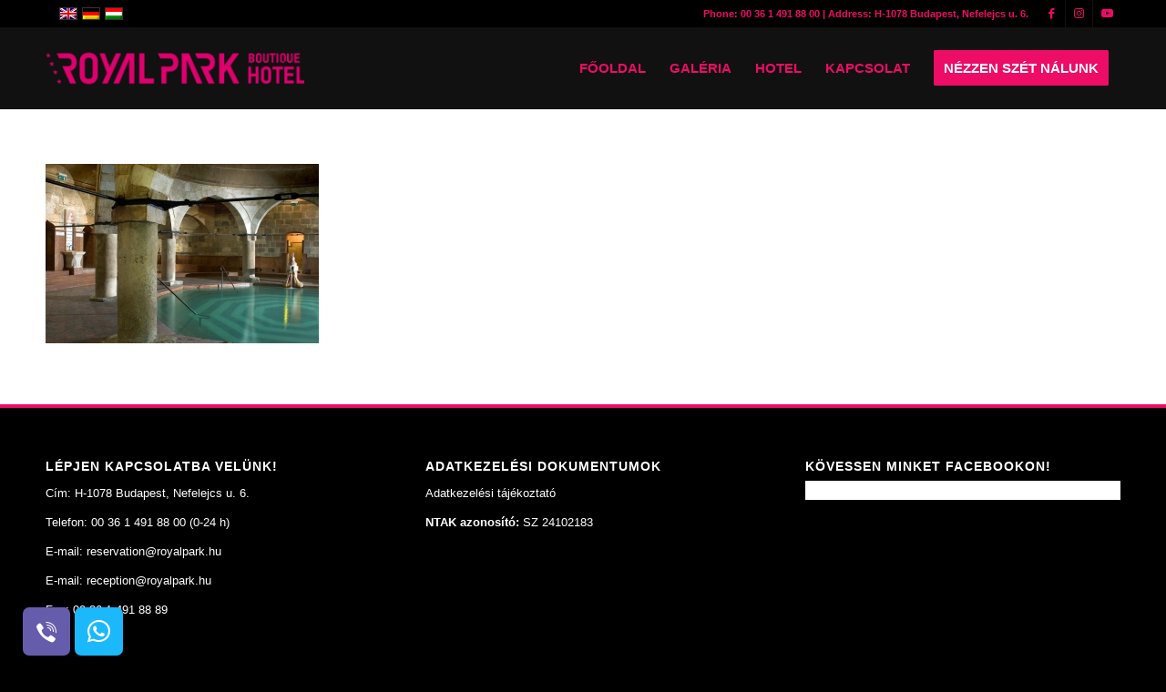

--- FILE ---
content_type: text/html; charset=UTF-8
request_url: https://www.royalpark.hu/budapest-guide/rudas/
body_size: 88203
content:
<!DOCTYPE html>
<html dir="ltr" lang="hu-HU" prefix="og: https://ogp.me/ns#" class="html_stretched responsive av-preloader-disabled  html_header_top html_logo_left html_main_nav_header html_menu_right html_slim html_header_sticky html_header_shrinking html_header_topbar_active html_mobile_menu_tablet html_header_searchicon_disabled html_content_align_center html_header_unstick_top html_header_stretch_disabled html_minimal_header html_av-overlay-side html_av-overlay-side-classic html_av-submenu-noclone html_entry_id_1180 av-cookies-no-cookie-consent av-default-lightbox av-no-preview html_text_menu_active av-mobile-menu-switch-default">
<head>
<meta charset="UTF-8" />
<meta name="robots" content="index, follow" />


<!-- mobile setting -->
<meta name="viewport" content="width=device-width, initial-scale=1">

<!-- Scripts/CSS and wp_head hook -->
<title>RUDAS | Royal Park Boutique Hotel</title>
<link rel="alternate" hreflang="en" href="https://www.royalpark.hu/en/budapest-guide/rudas/" />
<link rel="alternate" hreflang="de" href="https://www.royalpark.hu/de/budapest-guide/rudas/" />
<link rel="alternate" hreflang="hu" href="https://www.royalpark.hu/programok/rudas/" />
<link rel="alternate" hreflang="x-default" href="https://www.royalpark.hu/programok/rudas/" />

		<!-- All in One SEO 4.5.3.1 - aioseo.com -->
		<meta name="robots" content="max-image-preview:large" />
		<link rel="canonical" href="https://www.royalpark.hu/programok/rudas/" />
		<meta name="generator" content="All in One SEO (AIOSEO) 4.5.3.1" />
		<meta property="og:locale" content="hu_HU" />
		<meta property="og:site_name" content="Royal Park Boutique Hotel |" />
		<meta property="og:type" content="article" />
		<meta property="og:title" content="RUDAS | Royal Park Boutique Hotel" />
		<meta property="og:url" content="https://www.royalpark.hu/programok/rudas/" />
		<meta property="article:published_time" content="2018-10-31T15:27:46+00:00" />
		<meta property="article:modified_time" content="2018-10-31T15:27:46+00:00" />
		<meta name="twitter:card" content="summary" />
		<meta name="twitter:title" content="RUDAS | Royal Park Boutique Hotel" />
		<meta name="google" content="nositelinkssearchbox" />
		<script type="application/ld+json" class="aioseo-schema">
			{"@context":"https:\/\/schema.org","@graph":[{"@type":"BreadcrumbList","@id":"https:\/\/www.royalpark.hu\/programok\/rudas\/#breadcrumblist","itemListElement":[{"@type":"ListItem","@id":"https:\/\/www.royalpark.hu\/#listItem","position":1,"name":"Home","item":"https:\/\/www.royalpark.hu\/","nextItem":"https:\/\/www.royalpark.hu\/programok\/rudas\/#listItem"},{"@type":"ListItem","@id":"https:\/\/www.royalpark.hu\/programok\/rudas\/#listItem","position":2,"name":"RUDAS","previousItem":"https:\/\/www.royalpark.hu\/#listItem"}]},{"@type":"ItemPage","@id":"https:\/\/www.royalpark.hu\/programok\/rudas\/#itempage","url":"https:\/\/www.royalpark.hu\/programok\/rudas\/","name":"RUDAS | Royal Park Boutique Hotel","inLanguage":"hu-HU","isPartOf":{"@id":"https:\/\/www.royalpark.hu\/#website"},"breadcrumb":{"@id":"https:\/\/www.royalpark.hu\/programok\/rudas\/#breadcrumblist"},"datePublished":"2018-10-31T15:27:46+02:00","dateModified":"2018-10-31T15:27:46+02:00"},{"@type":"Organization","@id":"https:\/\/www.royalpark.hu\/#organization","name":"Royal Park Boutique Hotel","url":"https:\/\/www.royalpark.hu\/"},{"@type":"WebSite","@id":"https:\/\/www.royalpark.hu\/#website","url":"https:\/\/www.royalpark.hu\/","name":"Royal Park Boutique Hotel","inLanguage":"hu-HU","publisher":{"@id":"https:\/\/www.royalpark.hu\/#organization"}}]}
		</script>
		<!-- All in One SEO -->

<link rel='dns-prefetch' href='//ajax.googleapis.com' />
<link rel='dns-prefetch' href='//fonts.googleapis.com' />
<link rel="alternate" type="application/rss+xml" title="Royal Park Boutique Hotel &raquo; hírcsatorna" href="https://www.royalpark.hu/feed/" />
<script type="text/javascript">
/* <![CDATA[ */
window._wpemojiSettings = {"baseUrl":"https:\/\/s.w.org\/images\/core\/emoji\/14.0.0\/72x72\/","ext":".png","svgUrl":"https:\/\/s.w.org\/images\/core\/emoji\/14.0.0\/svg\/","svgExt":".svg","source":{"concatemoji":"https:\/\/www.royalpark.hu\/wp-includes\/js\/wp-emoji-release.min.js?ver=0613eb8bd67fabad33d7033fcd7224d7"}};
/*! This file is auto-generated */
!function(i,n){var o,s,e;function c(e){try{var t={supportTests:e,timestamp:(new Date).valueOf()};sessionStorage.setItem(o,JSON.stringify(t))}catch(e){}}function p(e,t,n){e.clearRect(0,0,e.canvas.width,e.canvas.height),e.fillText(t,0,0);var t=new Uint32Array(e.getImageData(0,0,e.canvas.width,e.canvas.height).data),r=(e.clearRect(0,0,e.canvas.width,e.canvas.height),e.fillText(n,0,0),new Uint32Array(e.getImageData(0,0,e.canvas.width,e.canvas.height).data));return t.every(function(e,t){return e===r[t]})}function u(e,t,n){switch(t){case"flag":return n(e,"\ud83c\udff3\ufe0f\u200d\u26a7\ufe0f","\ud83c\udff3\ufe0f\u200b\u26a7\ufe0f")?!1:!n(e,"\ud83c\uddfa\ud83c\uddf3","\ud83c\uddfa\u200b\ud83c\uddf3")&&!n(e,"\ud83c\udff4\udb40\udc67\udb40\udc62\udb40\udc65\udb40\udc6e\udb40\udc67\udb40\udc7f","\ud83c\udff4\u200b\udb40\udc67\u200b\udb40\udc62\u200b\udb40\udc65\u200b\udb40\udc6e\u200b\udb40\udc67\u200b\udb40\udc7f");case"emoji":return!n(e,"\ud83e\udef1\ud83c\udffb\u200d\ud83e\udef2\ud83c\udfff","\ud83e\udef1\ud83c\udffb\u200b\ud83e\udef2\ud83c\udfff")}return!1}function f(e,t,n){var r="undefined"!=typeof WorkerGlobalScope&&self instanceof WorkerGlobalScope?new OffscreenCanvas(300,150):i.createElement("canvas"),a=r.getContext("2d",{willReadFrequently:!0}),o=(a.textBaseline="top",a.font="600 32px Arial",{});return e.forEach(function(e){o[e]=t(a,e,n)}),o}function t(e){var t=i.createElement("script");t.src=e,t.defer=!0,i.head.appendChild(t)}"undefined"!=typeof Promise&&(o="wpEmojiSettingsSupports",s=["flag","emoji"],n.supports={everything:!0,everythingExceptFlag:!0},e=new Promise(function(e){i.addEventListener("DOMContentLoaded",e,{once:!0})}),new Promise(function(t){var n=function(){try{var e=JSON.parse(sessionStorage.getItem(o));if("object"==typeof e&&"number"==typeof e.timestamp&&(new Date).valueOf()<e.timestamp+604800&&"object"==typeof e.supportTests)return e.supportTests}catch(e){}return null}();if(!n){if("undefined"!=typeof Worker&&"undefined"!=typeof OffscreenCanvas&&"undefined"!=typeof URL&&URL.createObjectURL&&"undefined"!=typeof Blob)try{var e="postMessage("+f.toString()+"("+[JSON.stringify(s),u.toString(),p.toString()].join(",")+"));",r=new Blob([e],{type:"text/javascript"}),a=new Worker(URL.createObjectURL(r),{name:"wpTestEmojiSupports"});return void(a.onmessage=function(e){c(n=e.data),a.terminate(),t(n)})}catch(e){}c(n=f(s,u,p))}t(n)}).then(function(e){for(var t in e)n.supports[t]=e[t],n.supports.everything=n.supports.everything&&n.supports[t],"flag"!==t&&(n.supports.everythingExceptFlag=n.supports.everythingExceptFlag&&n.supports[t]);n.supports.everythingExceptFlag=n.supports.everythingExceptFlag&&!n.supports.flag,n.DOMReady=!1,n.readyCallback=function(){n.DOMReady=!0}}).then(function(){return e}).then(function(){var e;n.supports.everything||(n.readyCallback(),(e=n.source||{}).concatemoji?t(e.concatemoji):e.wpemoji&&e.twemoji&&(t(e.twemoji),t(e.wpemoji)))}))}((window,document),window._wpemojiSettings);
/* ]]> */
</script>
<link rel='stylesheet' id='easy-modal-site-css' href='https://www.royalpark.hu/wp-content/plugins/easy-modal/assets/styles/easy-modal-site.css?ver=0.1' type='text/css' media='all' />
<style id='wp-emoji-styles-inline-css' type='text/css'>

	img.wp-smiley, img.emoji {
		display: inline !important;
		border: none !important;
		box-shadow: none !important;
		height: 1em !important;
		width: 1em !important;
		margin: 0 0.07em !important;
		vertical-align: -0.1em !important;
		background: none !important;
		padding: 0 !important;
	}
</style>
<link rel='stylesheet' id='wp-block-library-css' href='https://www.royalpark.hu/wp-includes/css/dist/block-library/style.min.css?ver=0613eb8bd67fabad33d7033fcd7224d7' type='text/css' media='all' />
<style id='classic-theme-styles-inline-css' type='text/css'>
/*! This file is auto-generated */
.wp-block-button__link{color:#fff;background-color:#32373c;border-radius:9999px;box-shadow:none;text-decoration:none;padding:calc(.667em + 2px) calc(1.333em + 2px);font-size:1.125em}.wp-block-file__button{background:#32373c;color:#fff;text-decoration:none}
</style>
<style id='global-styles-inline-css' type='text/css'>
body{--wp--preset--color--black: #000000;--wp--preset--color--cyan-bluish-gray: #abb8c3;--wp--preset--color--white: #ffffff;--wp--preset--color--pale-pink: #f78da7;--wp--preset--color--vivid-red: #cf2e2e;--wp--preset--color--luminous-vivid-orange: #ff6900;--wp--preset--color--luminous-vivid-amber: #fcb900;--wp--preset--color--light-green-cyan: #7bdcb5;--wp--preset--color--vivid-green-cyan: #00d084;--wp--preset--color--pale-cyan-blue: #8ed1fc;--wp--preset--color--vivid-cyan-blue: #0693e3;--wp--preset--color--vivid-purple: #9b51e0;--wp--preset--gradient--vivid-cyan-blue-to-vivid-purple: linear-gradient(135deg,rgba(6,147,227,1) 0%,rgb(155,81,224) 100%);--wp--preset--gradient--light-green-cyan-to-vivid-green-cyan: linear-gradient(135deg,rgb(122,220,180) 0%,rgb(0,208,130) 100%);--wp--preset--gradient--luminous-vivid-amber-to-luminous-vivid-orange: linear-gradient(135deg,rgba(252,185,0,1) 0%,rgba(255,105,0,1) 100%);--wp--preset--gradient--luminous-vivid-orange-to-vivid-red: linear-gradient(135deg,rgba(255,105,0,1) 0%,rgb(207,46,46) 100%);--wp--preset--gradient--very-light-gray-to-cyan-bluish-gray: linear-gradient(135deg,rgb(238,238,238) 0%,rgb(169,184,195) 100%);--wp--preset--gradient--cool-to-warm-spectrum: linear-gradient(135deg,rgb(74,234,220) 0%,rgb(151,120,209) 20%,rgb(207,42,186) 40%,rgb(238,44,130) 60%,rgb(251,105,98) 80%,rgb(254,248,76) 100%);--wp--preset--gradient--blush-light-purple: linear-gradient(135deg,rgb(255,206,236) 0%,rgb(152,150,240) 100%);--wp--preset--gradient--blush-bordeaux: linear-gradient(135deg,rgb(254,205,165) 0%,rgb(254,45,45) 50%,rgb(107,0,62) 100%);--wp--preset--gradient--luminous-dusk: linear-gradient(135deg,rgb(255,203,112) 0%,rgb(199,81,192) 50%,rgb(65,88,208) 100%);--wp--preset--gradient--pale-ocean: linear-gradient(135deg,rgb(255,245,203) 0%,rgb(182,227,212) 50%,rgb(51,167,181) 100%);--wp--preset--gradient--electric-grass: linear-gradient(135deg,rgb(202,248,128) 0%,rgb(113,206,126) 100%);--wp--preset--gradient--midnight: linear-gradient(135deg,rgb(2,3,129) 0%,rgb(40,116,252) 100%);--wp--preset--font-size--small: 13px;--wp--preset--font-size--medium: 20px;--wp--preset--font-size--large: 36px;--wp--preset--font-size--x-large: 42px;--wp--preset--spacing--20: 0.44rem;--wp--preset--spacing--30: 0.67rem;--wp--preset--spacing--40: 1rem;--wp--preset--spacing--50: 1.5rem;--wp--preset--spacing--60: 2.25rem;--wp--preset--spacing--70: 3.38rem;--wp--preset--spacing--80: 5.06rem;--wp--preset--shadow--natural: 6px 6px 9px rgba(0, 0, 0, 0.2);--wp--preset--shadow--deep: 12px 12px 50px rgba(0, 0, 0, 0.4);--wp--preset--shadow--sharp: 6px 6px 0px rgba(0, 0, 0, 0.2);--wp--preset--shadow--outlined: 6px 6px 0px -3px rgba(255, 255, 255, 1), 6px 6px rgba(0, 0, 0, 1);--wp--preset--shadow--crisp: 6px 6px 0px rgba(0, 0, 0, 1);}:where(.is-layout-flex){gap: 0.5em;}:where(.is-layout-grid){gap: 0.5em;}body .is-layout-flow > .alignleft{float: left;margin-inline-start: 0;margin-inline-end: 2em;}body .is-layout-flow > .alignright{float: right;margin-inline-start: 2em;margin-inline-end: 0;}body .is-layout-flow > .aligncenter{margin-left: auto !important;margin-right: auto !important;}body .is-layout-constrained > .alignleft{float: left;margin-inline-start: 0;margin-inline-end: 2em;}body .is-layout-constrained > .alignright{float: right;margin-inline-start: 2em;margin-inline-end: 0;}body .is-layout-constrained > .aligncenter{margin-left: auto !important;margin-right: auto !important;}body .is-layout-constrained > :where(:not(.alignleft):not(.alignright):not(.alignfull)){max-width: var(--wp--style--global--content-size);margin-left: auto !important;margin-right: auto !important;}body .is-layout-constrained > .alignwide{max-width: var(--wp--style--global--wide-size);}body .is-layout-flex{display: flex;}body .is-layout-flex{flex-wrap: wrap;align-items: center;}body .is-layout-flex > *{margin: 0;}body .is-layout-grid{display: grid;}body .is-layout-grid > *{margin: 0;}:where(.wp-block-columns.is-layout-flex){gap: 2em;}:where(.wp-block-columns.is-layout-grid){gap: 2em;}:where(.wp-block-post-template.is-layout-flex){gap: 1.25em;}:where(.wp-block-post-template.is-layout-grid){gap: 1.25em;}.has-black-color{color: var(--wp--preset--color--black) !important;}.has-cyan-bluish-gray-color{color: var(--wp--preset--color--cyan-bluish-gray) !important;}.has-white-color{color: var(--wp--preset--color--white) !important;}.has-pale-pink-color{color: var(--wp--preset--color--pale-pink) !important;}.has-vivid-red-color{color: var(--wp--preset--color--vivid-red) !important;}.has-luminous-vivid-orange-color{color: var(--wp--preset--color--luminous-vivid-orange) !important;}.has-luminous-vivid-amber-color{color: var(--wp--preset--color--luminous-vivid-amber) !important;}.has-light-green-cyan-color{color: var(--wp--preset--color--light-green-cyan) !important;}.has-vivid-green-cyan-color{color: var(--wp--preset--color--vivid-green-cyan) !important;}.has-pale-cyan-blue-color{color: var(--wp--preset--color--pale-cyan-blue) !important;}.has-vivid-cyan-blue-color{color: var(--wp--preset--color--vivid-cyan-blue) !important;}.has-vivid-purple-color{color: var(--wp--preset--color--vivid-purple) !important;}.has-black-background-color{background-color: var(--wp--preset--color--black) !important;}.has-cyan-bluish-gray-background-color{background-color: var(--wp--preset--color--cyan-bluish-gray) !important;}.has-white-background-color{background-color: var(--wp--preset--color--white) !important;}.has-pale-pink-background-color{background-color: var(--wp--preset--color--pale-pink) !important;}.has-vivid-red-background-color{background-color: var(--wp--preset--color--vivid-red) !important;}.has-luminous-vivid-orange-background-color{background-color: var(--wp--preset--color--luminous-vivid-orange) !important;}.has-luminous-vivid-amber-background-color{background-color: var(--wp--preset--color--luminous-vivid-amber) !important;}.has-light-green-cyan-background-color{background-color: var(--wp--preset--color--light-green-cyan) !important;}.has-vivid-green-cyan-background-color{background-color: var(--wp--preset--color--vivid-green-cyan) !important;}.has-pale-cyan-blue-background-color{background-color: var(--wp--preset--color--pale-cyan-blue) !important;}.has-vivid-cyan-blue-background-color{background-color: var(--wp--preset--color--vivid-cyan-blue) !important;}.has-vivid-purple-background-color{background-color: var(--wp--preset--color--vivid-purple) !important;}.has-black-border-color{border-color: var(--wp--preset--color--black) !important;}.has-cyan-bluish-gray-border-color{border-color: var(--wp--preset--color--cyan-bluish-gray) !important;}.has-white-border-color{border-color: var(--wp--preset--color--white) !important;}.has-pale-pink-border-color{border-color: var(--wp--preset--color--pale-pink) !important;}.has-vivid-red-border-color{border-color: var(--wp--preset--color--vivid-red) !important;}.has-luminous-vivid-orange-border-color{border-color: var(--wp--preset--color--luminous-vivid-orange) !important;}.has-luminous-vivid-amber-border-color{border-color: var(--wp--preset--color--luminous-vivid-amber) !important;}.has-light-green-cyan-border-color{border-color: var(--wp--preset--color--light-green-cyan) !important;}.has-vivid-green-cyan-border-color{border-color: var(--wp--preset--color--vivid-green-cyan) !important;}.has-pale-cyan-blue-border-color{border-color: var(--wp--preset--color--pale-cyan-blue) !important;}.has-vivid-cyan-blue-border-color{border-color: var(--wp--preset--color--vivid-cyan-blue) !important;}.has-vivid-purple-border-color{border-color: var(--wp--preset--color--vivid-purple) !important;}.has-vivid-cyan-blue-to-vivid-purple-gradient-background{background: var(--wp--preset--gradient--vivid-cyan-blue-to-vivid-purple) !important;}.has-light-green-cyan-to-vivid-green-cyan-gradient-background{background: var(--wp--preset--gradient--light-green-cyan-to-vivid-green-cyan) !important;}.has-luminous-vivid-amber-to-luminous-vivid-orange-gradient-background{background: var(--wp--preset--gradient--luminous-vivid-amber-to-luminous-vivid-orange) !important;}.has-luminous-vivid-orange-to-vivid-red-gradient-background{background: var(--wp--preset--gradient--luminous-vivid-orange-to-vivid-red) !important;}.has-very-light-gray-to-cyan-bluish-gray-gradient-background{background: var(--wp--preset--gradient--very-light-gray-to-cyan-bluish-gray) !important;}.has-cool-to-warm-spectrum-gradient-background{background: var(--wp--preset--gradient--cool-to-warm-spectrum) !important;}.has-blush-light-purple-gradient-background{background: var(--wp--preset--gradient--blush-light-purple) !important;}.has-blush-bordeaux-gradient-background{background: var(--wp--preset--gradient--blush-bordeaux) !important;}.has-luminous-dusk-gradient-background{background: var(--wp--preset--gradient--luminous-dusk) !important;}.has-pale-ocean-gradient-background{background: var(--wp--preset--gradient--pale-ocean) !important;}.has-electric-grass-gradient-background{background: var(--wp--preset--gradient--electric-grass) !important;}.has-midnight-gradient-background{background: var(--wp--preset--gradient--midnight) !important;}.has-small-font-size{font-size: var(--wp--preset--font-size--small) !important;}.has-medium-font-size{font-size: var(--wp--preset--font-size--medium) !important;}.has-large-font-size{font-size: var(--wp--preset--font-size--large) !important;}.has-x-large-font-size{font-size: var(--wp--preset--font-size--x-large) !important;}
.wp-block-navigation a:where(:not(.wp-element-button)){color: inherit;}
:where(.wp-block-post-template.is-layout-flex){gap: 1.25em;}:where(.wp-block-post-template.is-layout-grid){gap: 1.25em;}
:where(.wp-block-columns.is-layout-flex){gap: 2em;}:where(.wp-block-columns.is-layout-grid){gap: 2em;}
.wp-block-pullquote{font-size: 1.5em;line-height: 1.6;}
</style>
<link rel='stylesheet' id='contact-form-7-css' href='https://www.royalpark.hu/wp-content/plugins/contact-form-7/includes/css/styles.css?ver=5.8.5' type='text/css' media='all' />
<link rel='stylesheet' id='jquery-ui-theme-css' href='https://ajax.googleapis.com/ajax/libs/jqueryui/1.11.4/themes/smoothness/jquery-ui.min.css?ver=1.11.4' type='text/css' media='all' />
<link rel='stylesheet' id='jquery-ui-timepicker-css' href='https://www.royalpark.hu/wp-content/plugins/contact-form-7-datepicker/js/jquery-ui-timepicker/jquery-ui-timepicker-addon.min.css?ver=0613eb8bd67fabad33d7033fcd7224d7' type='text/css' media='all' />
<link rel='stylesheet' id='wpfbmb-socicon-css' href='https://www.royalpark.hu/wp-content/plugins/ultimate-contact-buttons/fb-messenger-button/css/frontend/socicon/style.css?ver=1.0.1' type='text/css' media='all' />
<link rel='stylesheet' id='google-fonts-css' href='//fonts.googleapis.com/css?family=Raleway%7CABeeZee%7CAguafina+Script%7COpen+Sans%7CRoboto%7CRoboto+Slab%7CLato%7CTitillium+Web%7CSource+Sans+Pro%7CPlayfair+Display%7CMontserrat%7CKhand%7COswald%7CEk+Mukta%7CRubik%7CPT+Sans+Narrow%7CPoppins%7COxygen%3A300%2C400%2C600%2C700&#038;ver=1.0.1' type='text/css' media='all' />
<link rel='stylesheet' id='wpscb-socicon-css' href='https://www.royalpark.hu/wp-content/plugins/ultimate-contact-buttons/skype-contact-button/css/frontend/socicon/style.css?ver=1.0.0' type='text/css' media='all' />
<link rel='stylesheet' id='wpscb-frontend-css' href='https://www.royalpark.hu/wp-content/plugins/ultimate-contact-buttons/skype-contact-button/css/frontend/frontend.css?ver=1.0.0' type='text/css' media='all' />
<link rel='stylesheet' id='wpvcb-backend-style-css' href='https://www.royalpark.hu/wp-content/plugins/ultimate-contact-buttons/viber-contact-button/css/frontend/wpvcb-frontend.css?ver=https://www.royalpark.hu/wp-content/plugins/ultimate-contact-buttons/viber-contact-button/' type='text/css' media='all' />
<link rel='stylesheet' id='wpvcb-socicon-css' href='https://www.royalpark.hu/wp-content/plugins/ultimate-contact-buttons/viber-contact-button/css/frontend/socicon/style.css?ver=1.0.1' type='text/css' media='all' />
<link rel='stylesheet' id='wpwab-socicon-css' href='https://www.royalpark.hu/wp-content/plugins/ultimate-contact-buttons/whatsapp-button/css/frontend/socicon/style.css?ver=1.0.0' type='text/css' media='all' />
<link rel='stylesheet' id='wpwab-frontend-css' href='https://www.royalpark.hu/wp-content/plugins/ultimate-contact-buttons/whatsapp-button/css/frontend/frontend.css?ver=1.0.0' type='text/css' media='all' />
<link rel='stylesheet' id='ucb-socicon-css' href='https://www.royalpark.hu/wp-content/plugins/ultimate-contact-buttons/css/frontend/socicon/style.css?ver=1.0.8' type='text/css' media='all' />
<link rel='stylesheet' id='font-awesome-css' href='https://www.royalpark.hu/wp-content/plugins/ultimate-contact-buttons/css/font-awesome/font-awesome.min.css?ver=0613eb8bd67fabad33d7033fcd7224d7' type='text/css' media='all' />
<link rel='stylesheet' id='ucb-frontend-css' href='https://www.royalpark.hu/wp-content/plugins/ultimate-contact-buttons/css/frontend/frontend.css?ver=1.0.8' type='text/css' media='all' />
<link rel='stylesheet' id='wpml-legacy-dropdown-0-css' href='https://www.royalpark.hu/wp-content/plugins/sitepress-multilingual-cms/templates/language-switchers/legacy-dropdown/style.min.css?ver=1' type='text/css' media='all' />
<style id='wpml-legacy-dropdown-0-inline-css' type='text/css'>
.wpml-ls-statics-shortcode_actions, .wpml-ls-statics-shortcode_actions .wpml-ls-sub-menu, .wpml-ls-statics-shortcode_actions a {border-color:#EEEEEE;}.wpml-ls-statics-shortcode_actions a, .wpml-ls-statics-shortcode_actions .wpml-ls-sub-menu a, .wpml-ls-statics-shortcode_actions .wpml-ls-sub-menu a:link, .wpml-ls-statics-shortcode_actions li:not(.wpml-ls-current-language) .wpml-ls-link, .wpml-ls-statics-shortcode_actions li:not(.wpml-ls-current-language) .wpml-ls-link:link {color:#444444;background-color:#ffffff;}.wpml-ls-statics-shortcode_actions a, .wpml-ls-statics-shortcode_actions .wpml-ls-sub-menu a:hover,.wpml-ls-statics-shortcode_actions .wpml-ls-sub-menu a:focus, .wpml-ls-statics-shortcode_actions .wpml-ls-sub-menu a:link:hover, .wpml-ls-statics-shortcode_actions .wpml-ls-sub-menu a:link:focus {color:#000000;background-color:#eeeeee;}.wpml-ls-statics-shortcode_actions .wpml-ls-current-language > a {color:#444444;background-color:#ffffff;}.wpml-ls-statics-shortcode_actions .wpml-ls-current-language:hover>a, .wpml-ls-statics-shortcode_actions .wpml-ls-current-language>a:focus {color:#000000;background-color:#eeeeee;}
#lang_sel img, #lang_sel_list img, #lang_sel_footer img { display: inline; }
</style>
<link rel='stylesheet' id='avia-merged-styles-css' href='https://www.royalpark.hu/wp-content/uploads/dynamic_avia/avia-merged-styles-e5c6533b92cc34760098b26e095f3a0a---638f4bff7e457.css' type='text/css' media='all' />
<script type="text/javascript" src="https://www.royalpark.hu/wp-includes/js/jquery/jquery.min.js?ver=3.7.1" id="jquery-core-js"></script>
<script type="text/javascript" src="https://www.royalpark.hu/wp-includes/js/jquery/jquery-migrate.min.js?ver=3.4.1" id="jquery-migrate-js"></script>
<script type="text/javascript" src="https://www.royalpark.hu/wp-content/plugins/ultimate-contact-buttons/skype-contact-button/js//wpscb-frontend.js?ver=1.0.0" id="wpscb-frontend-js-js"></script>
<script type="text/javascript" src="https://www.royalpark.hu/wp-content/plugins/ultimate-contact-buttons/js/frontend.js?ver=1.0.8" id="ucb-frontend-js-js"></script>
<script type="text/javascript" src="https://www.royalpark.hu/wp-content/plugins/sitepress-multilingual-cms/templates/language-switchers/legacy-dropdown/script.min.js?ver=1" id="wpml-legacy-dropdown-0-js"></script>
<script type="text/javascript" src="https://www.royalpark.hu/wp-content/uploads/dynamic_avia/avia-head-scripts-8a644c5d417e0399a264e2c139965981---61fd34893132f.js" id="avia-head-scripts-js"></script>
<link rel="https://api.w.org/" href="https://www.royalpark.hu/wp-json/" /><link rel="alternate" type="application/json" href="https://www.royalpark.hu/wp-json/wp/v2/media/1180" /><link rel="alternate" type="application/json+oembed" href="https://www.royalpark.hu/wp-json/oembed/1.0/embed?url=https%3A%2F%2Fwww.royalpark.hu%2Fprogramok%2Frudas%2F" />
<link rel="alternate" type="text/xml+oembed" href="https://www.royalpark.hu/wp-json/oembed/1.0/embed?url=https%3A%2F%2Fwww.royalpark.hu%2Fprogramok%2Frudas%2F&#038;format=xml" />
<meta name="generator" content="WPML ver:4.6.8 stt:1,3,23;" />
<style>

#wpvcb-button-menu-template.wpvcb-menu-button-wrap.wpvcb-button-template-1 a{
  background-color: !important;
  color: !important ;
}
#wpvcb-button-menu-template.wpvcb-menu-button-wrap.wpvcb-button-template-2 a {
  background-color:  !important;
  color: !important;
}
#wpvcb-button-menu-template.wpvcb-menu-button-wrap.wpvcb-button-template-2 a i {
  background-color: !important;
  color: !important;
}
 #wpvcb-button-menu-template.wpvcb-menu-button-wrap.wpvcb-button-template-3 a {
  background-color:  !important;
  color: !important;
}
 #wpvcb-button-menu-template.wpvcb-menu-button-wrap.wpvcb-button-template-4 a {
  background-color: !important;
  color: !important;
}
 #wpvcb-button-menu-template.wpvcb-menu-button-wrap.wpvcb-button-template-4 a i {
  background-color: !important;
  color: !important;
}
#wpvcb-button-menu-template.wpvcb-menu-button-wrap.wpvcb-button-template-5 a {
  background-color: !important;
  color:!important;
}
 #wpvcb-button-menu-template.wpvcb-menu-button-wrap.wpvcb-button-template-5 a i {
  background-color: !important;
  color: !important;

</style><style>
/*Template 1 */
#wpfbmb-button-menu-template.wpfbmb-menu-button-wrap.wpfbmb-button-template-1 a{
  background-color: !important;
  color:  !important ;
}
/*Template 2 */
#wpfbmb-button-menu-template.wpfbmb-menu-button-wrap.wpfbmb-button-template-2 a {
  background-color:  !important;
  color:  !important;
}
#wpfbmb-button-menu-template.wpfbmb-menu-button-wrap.wpfbmb-button-template-2 a i {
  background-color:  !important;
  color:  !important;
}
/*Template 3 */
 #wpfbmb-button-menu-template.wpfbmb-menu-button-wrap.wpfbmb-button-template-3 a {
  background-color:  !important;
  color:  !important;
}
/*Template 4 */
 #wpfbmb-button-menu-template.wpfbmb-menu-button-wrap.wpfbmb-button-template-4 a {
  background-color:  !important;
  color:  !important;
}
 #wpfbmb-button-menu-template.wpfbmb-menu-button-wrap.wpfbmb-button-template-4 a i{
  background-color:  !important;
  color:  !important;
}
/*Template 5 */
#wpfbmb-button-menu-template.wpfbmb-menu-button-wrap.wpfbmb-button-template-5 a {
  background-color: !important;
  color:  !important;
}
 #wpfbmb-button-menu-template.wpfbmb-menu-button-wrap.wpfbmb-button-template-5 a i {
  background-color:  !important;
  color:  !important;
</style><style>


#wpscb-button-menu-template.wpscb-menu-button-wrap.wpscb-button-template-1 a{
  background-color: !important;
  color: !important ;
}
#wpscb-button-menu-template.wpscb-menu-button-wrap.wpscb-button-template-2 a {
  background-color:  !important;
  color: !important;
}
#wpscb-button-menu-template.wpscb-menu-button-wrap.wpscb-button-template-2 a i {
  background-color: !important;
  color: !important;
}
 #wpscb-button-menu-template.wpscb-menu-button-wrap.wpscb-button-template-3 a {
  background-color:  !important;
  color: !important;
}
 #wpscb-button-menu-template.wpscb-menu-button-wrap.wpscb-button-template-4 a {
  background-color: !important;
  color: !important;
}
 #wpscb-button-menu-template.wpscb-menu-button-wrap.wpscb-button-template-4 a i {
  background-color: !important;
  color: !important;
}
#wpscb-button-menu-template.wpscb-menu-button-wrap.wpscb-button-template-5 a {
  background-color: !important;
  color:!important;
}
 #wpscb-button-menu-template.wpscb-menu-button-wrap.wpscb-button-template-5 a i {
  background-color: !important;
  color: !important;

</style><style>

#wpwab-button-menu-template.wpwab-menu-button-wrap.wpwab-button-template-1 a{
  background-color: !important;
  color: !important ;
}
#wpwab-button-menu-template.wpwab-menu-button-wrap.wpwab-button-template-2 a {
  background-color:  !important;
  color: !important;
}
#wpwab-button-menu-template.wpwab-menu-button-wrap.wpwab-button-template-2 a i {
  background-color: !important;
  color: !important;
}
 #wpwab-button-menu-template.wpwab-menu-button-wrap.wpwab-button-template-3 a {
  background-color:  !important;
  color: !important;
}
 #wpwab-button-menu-template.wpwab-menu-button-wrap.wpwab-button-template-4 a {
  background-color: !important;
  color: !important;
}
 #wpwab-button-menu-template.wpwab-menu-button-wrap.wpwab-button-template-4 a i {
  background-color: !important;
  color: !important;
}
#wpwab-button-menu-template.wpwab-menu-button-wrap.wpwab-button-template-5 a {
  background-color: !important;
  color:!important;
}
 #wpwab-button-menu-template.wpwab-menu-button-wrap.wpwab-button-template-5 a i {
  background-color: !important;
  color: !important;

</style><link rel="profile" href="https://gmpg.org/xfn/11" />
<link rel="alternate" type="application/rss+xml" title="Royal Park Boutique Hotel RSS2 Feed" href="https://www.royalpark.hu/feed/" />
<link rel="pingback" href="https://www.royalpark.hu/xmlrpc.php" />
<!--[if lt IE 9]><script src="https://www.royalpark.hu/wp-content/themes/enfold/js/html5shiv.js"></script><![endif]-->
<link rel="icon" href="https://www.royalpark.hu/wp-content/uploads/2018/11/favicom_rubin-1-300x300.png" type="image/png">

<!-- To speed up the rendering and to display the site as fast as possible to the user we include some styles and scripts for above the fold content inline -->
<script type="text/javascript">'use strict';var avia_is_mobile=!1;if(/Android|webOS|iPhone|iPad|iPod|BlackBerry|IEMobile|Opera Mini/i.test(navigator.userAgent)&&'ontouchstart' in document.documentElement){avia_is_mobile=!0;document.documentElement.className+=' avia_mobile '}
else{document.documentElement.className+=' avia_desktop '};document.documentElement.className+=' js_active ';(function(){var e=['-webkit-','-moz-','-ms-',''],n='';for(var t in e){if(e[t]+'transform' in document.documentElement.style){document.documentElement.className+=' avia_transform ';n=e[t]+'transform'};if(e[t]+'perspective' in document.documentElement.style){document.documentElement.className+=' avia_transform3d '}};if(typeof document.getElementsByClassName=='function'&&typeof document.documentElement.getBoundingClientRect=='function'&&avia_is_mobile==!1){if(n&&window.innerHeight>0){setTimeout(function(){var e=0,o={},a=0,t=document.getElementsByClassName('av-parallax'),i=window.pageYOffset||document.documentElement.scrollTop;for(e=0;e<t.length;e++){t[e].style.top='0px';o=t[e].getBoundingClientRect();a=Math.ceil((window.innerHeight+i-o.top)*0.3);t[e].style[n]='translate(0px, '+a+'px)';t[e].style.top='auto';t[e].className+=' enabled-parallax '}},50)}}})();</script><style type='text/css'>
@font-face {font-family: 'entypo-fontello'; font-weight: normal; font-style: normal; font-display: auto;
src: url('https://www.royalpark.hu/wp-content/themes/enfold/config-templatebuilder/avia-template-builder/assets/fonts/entypo-fontello.woff2') format('woff2'),
url('https://www.royalpark.hu/wp-content/themes/enfold/config-templatebuilder/avia-template-builder/assets/fonts/entypo-fontello.woff') format('woff'),
url('https://www.royalpark.hu/wp-content/themes/enfold/config-templatebuilder/avia-template-builder/assets/fonts/entypo-fontello.ttf') format('truetype'),
url('https://www.royalpark.hu/wp-content/themes/enfold/config-templatebuilder/avia-template-builder/assets/fonts/entypo-fontello.svg#entypo-fontello') format('svg'),
url('https://www.royalpark.hu/wp-content/themes/enfold/config-templatebuilder/avia-template-builder/assets/fonts/entypo-fontello.eot'),
url('https://www.royalpark.hu/wp-content/themes/enfold/config-templatebuilder/avia-template-builder/assets/fonts/entypo-fontello.eot?#iefix') format('embedded-opentype');
} #top .avia-font-entypo-fontello, body .avia-font-entypo-fontello, html body [data-av_iconfont='entypo-fontello']:before{ font-family: 'entypo-fontello'; }

@font-face {font-family: 'fontello'; font-weight: normal; font-style: normal; font-display: auto;
src: url('https://www.royalpark.hu/wp-content/uploads/avia_fonts/fontello/fontello.woff2') format('woff2'),
url('https://www.royalpark.hu/wp-content/uploads/avia_fonts/fontello/fontello.woff') format('woff'),
url('https://www.royalpark.hu/wp-content/uploads/avia_fonts/fontello/fontello.ttf') format('truetype'),
url('https://www.royalpark.hu/wp-content/uploads/avia_fonts/fontello/fontello.svg#fontello') format('svg'),
url('https://www.royalpark.hu/wp-content/uploads/avia_fonts/fontello/fontello.eot'),
url('https://www.royalpark.hu/wp-content/uploads/avia_fonts/fontello/fontello.eot?#iefix') format('embedded-opentype');
} #top .avia-font-fontello, body .avia-font-fontello, html body [data-av_iconfont='fontello']:before{ font-family: 'fontello'; }
</style>

<!--
Debugging Info for Theme support: 

Theme: Enfold
Version: 4.8.8.1
Installed: enfold
AviaFramework Version: 5.0
AviaBuilder Version: 4.8
aviaElementManager Version: 1.0.1
- - - - - - - - - - -
ChildTheme: Enfold Child
ChildTheme Version: 1.0
ChildTheme Installed: enfold

ML:256-PU:104-PLA:17
WP:6.4.7
Compress: CSS:all theme files - JS:all theme files
Updates: disabled
PLAu:15
-->
</head>

<body data-rsssl=1 id="top" class="attachment attachment-template-default attachmentid-1180 attachment-jpeg stretched rtl_columns av-curtain-numeric helvetica-neue-websave helvetica_neue " itemscope="itemscope" itemtype="https://schema.org/WebPage" >

	
	<div id='wrap_all'>

	
<header id='header' class='all_colors header_color dark_bg_color  av_header_top av_logo_left av_main_nav_header av_menu_right av_slim av_header_sticky av_header_shrinking av_header_stretch_disabled av_mobile_menu_tablet av_header_searchicon_disabled av_header_unstick_top av_minimal_header av_bottom_nav_disabled  av_alternate_logo_active av_header_border_disabled'  role="banner" itemscope="itemscope" itemtype="https://schema.org/WPHeader" >

		<div id='header_meta' class='container_wrap container_wrap_meta  av_icon_active_right av_extra_header_active av_phone_active_right av_entry_id_1180'>

			      <div class='container'>
			      <ul class='noLightbox social_bookmarks icon_count_3'><li class='social_bookmarks_facebook av-social-link-facebook social_icon_1'><a target="_blank" aria-label="Link to Facebook" href='https://www.facebook.com/royalpark/' aria-hidden='false' data-av_icon='' data-av_iconfont='entypo-fontello' title='Facebook' rel="noopener"><span class='avia_hidden_link_text'>Facebook</span></a></li><li class='social_bookmarks_instagram av-social-link-instagram social_icon_2'><a target="_blank" aria-label="Link to Instagram" href='https://www.instagram.com/royalpark/' aria-hidden='false' data-av_icon='' data-av_iconfont='entypo-fontello' title='Instagram' rel="noopener"><span class='avia_hidden_link_text'>Instagram</span></a></li><li class='social_bookmarks_youtube av-social-link-youtube social_icon_3'><a target="_blank" aria-label="Link to Youtube" href='https://www.youtube.com/user/RoyalParkHotelBP' aria-hidden='false' data-av_icon='' data-av_iconfont='entypo-fontello' title='Youtube' rel="noopener"><span class='avia_hidden_link_text'>Youtube</span></a></li></ul><nav class='sub_menu'  role="navigation" itemscope="itemscope" itemtype="https://schema.org/SiteNavigationElement" ><ul class='avia_wpml_language_switch avia_wpml_language_switch_extra'><li class='language_en '><a href='https://www.royalpark.hu/en/budapest-guide/rudas/'>	<span class='language_flag'><img title='English' src='https://www.royalpark.hu/wp-content/plugins/sitepress-multilingual-cms/res/flags/en.png' alt='English' /></span>	<span class='language_native'>English</span>	<span class='language_translated'>angol</span>	<span class='language_code'>en</span></a></li><li class='language_de '><a href='https://www.royalpark.hu/de/budapest-guide/rudas/'>	<span class='language_flag'><img title='Deutsch' src='https://www.royalpark.hu/wp-content/plugins/sitepress-multilingual-cms/res/flags/de.png' alt='Deutsch' /></span>	<span class='language_native'>Deutsch</span>	<span class='language_translated'>német</span>	<span class='language_code'>de</span></a></li><li class='language_hu avia_current_lang'><a href='https://www.royalpark.hu/programok/rudas/'>	<span class='language_flag'><img title='Magyar' src='https://www.royalpark.hu/wp-content/plugins/sitepress-multilingual-cms/res/flags/hu.png' alt='Magyar' /></span>	<span class='language_native'>Magyar</span>	<span class='language_translated'>Magyar</span>	<span class='language_code'>hu</span></a></li></ul></nav><div class='phone-info '><div>Phone: 00 36 1 491 88 00 | Address: H-1078 Budapest, Nefelejcs u. 6.</div></div>			      </div>
		</div>

		<div  id='header_main' class='container_wrap container_wrap_logo'>

        <div class='container av-logo-container'><div class='inner-container'><span class='logo avia-standard-logo'><a href='https://www.royalpark.hu/' class=''><img src="https://www.royalpark.hu/wp-content/uploads/2018/10/royalpark_logo_rubin_red3-300x95.png" height="100" width="300" alt='Royal Park Boutique Hotel' title='' /></a></span><nav class='main_menu' data-selectname='Válasszon lapot'  role="navigation" itemscope="itemscope" itemtype="https://schema.org/SiteNavigationElement" ><div class="avia-menu av-main-nav-wrap"><ul role="menu" class="menu av-main-nav" id="avia-menu"><li role="menuitem" id="menu-item-1328" class="menu-item menu-item-type-post_type menu-item-object-page menu-item-home menu-item-top-level menu-item-top-level-1"><a href="https://www.royalpark.hu/" itemprop="url" tabindex="0"><span class="avia-bullet"></span><span class="avia-menu-text">Főoldal</span><span class="avia-menu-fx"><span class="avia-arrow-wrap"><span class="avia-arrow"></span></span></span></a></li>
<li role="menuitem" id="menu-item-1336" class="menu-item menu-item-type-post_type menu-item-object-page menu-item-top-level menu-item-top-level-2"><a href="https://www.royalpark.hu/galeria/" itemprop="url" tabindex="0"><span class="avia-bullet"></span><span class="avia-menu-text">Galéria</span><span class="avia-menu-fx"><span class="avia-arrow-wrap"><span class="avia-arrow"></span></span></span></a></li>
<li role="menuitem" id="menu-item-1355" class="menu-item menu-item-type-custom menu-item-object-custom menu-item-has-children menu-item-top-level menu-item-top-level-3"><a href="#" itemprop="url" tabindex="0"><span class="avia-bullet"></span><span class="avia-menu-text">Hotel</span><span class="avia-menu-fx"><span class="avia-arrow-wrap"><span class="avia-arrow"></span></span></span></a>


<ul class="sub-menu">
	<li role="menuitem" id="menu-item-1330" class="menu-item menu-item-type-post_type menu-item-object-page"><a href="https://www.royalpark.hu/ajanlatok/" itemprop="url" tabindex="0"><span class="avia-bullet"></span><span class="avia-menu-text">Ajánlatok</span></a></li>
	<li role="menuitem" id="menu-item-1331" class="menu-item menu-item-type-post_type menu-item-object-page"><a href="https://www.royalpark.hu/programok/" itemprop="url" tabindex="0"><span class="avia-bullet"></span><span class="avia-menu-text">Programok</span></a></li>
	<li role="menuitem" id="menu-item-1332" class="menu-item menu-item-type-post_type menu-item-object-page"><a href="https://www.royalpark.hu/rolunk/" itemprop="url" tabindex="0"><span class="avia-bullet"></span><span class="avia-menu-text">Rólunk</span></a></li>
	<li role="menuitem" id="menu-item-1333" class="menu-item menu-item-type-post_type menu-item-object-page"><a href="https://www.royalpark.hu/szolgaltatasok/" itemprop="url" tabindex="0"><span class="avia-bullet"></span><span class="avia-menu-text">Szolgáltatások</span></a></li>
	<li role="menuitem" id="menu-item-1334" class="menu-item menu-item-type-post_type menu-item-object-page"><a href="https://www.royalpark.hu/szobak/" itemprop="url" tabindex="0"><span class="avia-bullet"></span><span class="avia-menu-text">Szobák</span></a></li>
	<li role="menuitem" id="menu-item-1335" class="menu-item menu-item-type-post_type menu-item-object-page"><a href="https://www.royalpark.hu/etkezes/" itemprop="url" tabindex="0"><span class="avia-bullet"></span><span class="avia-menu-text">Étkezés</span></a></li>
</ul>
</li>
<li role="menuitem" id="menu-item-1337" class="menu-item menu-item-type-post_type menu-item-object-page menu-item-top-level menu-item-top-level-4"><a href="https://www.royalpark.hu/kapcsolat/" itemprop="url" tabindex="0"><span class="avia-bullet"></span><span class="avia-menu-text">Kapcsolat</span><span class="avia-menu-fx"><span class="avia-arrow-wrap"><span class="avia-arrow"></span></span></span></a></li>
<li role="menuitem" id="menu-item-1338" class="menu-item menu-item-type-post_type menu-item-object-page av-menu-button av-menu-button-colored menu-item-top-level menu-item-top-level-5"><a href="https://www.royalpark.hu/panorama-view/" itemprop="url" tabindex="0"><span class="avia-bullet"></span><span class="avia-menu-text">NÉZZEN SZÉT NÁLUNK</span><span class="avia-menu-fx"><span class="avia-arrow-wrap"><span class="avia-arrow"></span></span></span></a></li>
<li class="av-burger-menu-main menu-item-avia-special ">
	        			<a href="#" aria-label="Menu" aria-hidden="false">
							<span class="av-hamburger av-hamburger--spin av-js-hamburger">
								<span class="av-hamburger-box">
						          <span class="av-hamburger-inner"></span>
						          <strong>Menu</strong>
								</span>
							</span>
							<span class="avia_hidden_link_text">Menu</span>
						</a>
	        		   </li></ul></div></nav></div> </div> 
		<!-- end container_wrap-->
		</div>
		<div class='header_bg'></div>

<!-- end header -->
</header>

	<div id='main' class='all_colors' data-scroll-offset='88'>

	
		<div class='container_wrap container_wrap_first main_color fullsize'>

			<div class='container'>

				<main class='template-page content  av-content-full alpha units'  role="main" itemprop="mainContentOfPage" >

                    
		<article class='post-entry post-entry-type-page post-entry-1180'  itemscope="itemscope" itemtype="https://schema.org/CreativeWork" >

			<div class="entry-content-wrapper clearfix">
                <header class="entry-content-header"></header><div class="entry-content"  itemprop="text" ><p class="attachment"><a href='https://www.royalpark.hu/wp-content/uploads/2018/10/RUDAS.jpg'><img fetchpriority="high" decoding="async" width="300" height="197" src="https://www.royalpark.hu/wp-content/uploads/2018/10/RUDAS-300x197.jpg" class="attachment-medium size-medium" alt="" /></a></p>
</div><footer class="entry-footer"></footer>			</div>

		</article><!--end post-entry-->



				<!--end content-->
				</main>

				
			</div><!--end container-->

		</div><!-- close default .container_wrap element -->



				<div class='container_wrap footer_color' id='footer'>

					<div class='container'>

						<div class='flex_column av_one_third  first el_before_av_one_third'><section id="text-3" class="widget clearfix widget_text"><h3 class="widgettitle">Lépjen kapcsolatba velünk!</h3>			<div class="textwidget"><div class="contact-details">
<p>Cím: H-1078 Budapest, Nefelejcs u. 6.</p>
</div>
<div class="contact-details">
<p><i class="icon-phone"></i>Telefon: 00 36 1 491 88 00 (0-24 h)</p>
</div>
<div class="contact-details">
<p><i class="icon-envelope"></i>E-mail: <a href="&#109;&#x61;i&#108;&#x74;o&#58;&#x72;e&#115;&#x65;r&#118;&#x61;t&#105;&#x6f;n&#64;&#x72;o&#121;&#x61;l&#112;&#x61;r&#107;&#x2e;h&#117;">&#x72;&#x65;&#115;&#101;&#114;v&#x61;&#x74;&#x69;&#111;&#110;&#64;r&#x6f;&#x79;&#x61;&#108;&#112;a&#x72;&#x6b;&#x2e;&#104;&#117;</a></p>
</div>
<div class="contact-details">
<p><i class="icon-envelope"></i>E-mail: <a href="&#x6d;a&#x69;&#108;&#x74;&#111;:&#x72;&#101;&#x63;&#101;p&#x74;&#105;&#x6f;&#110;&#64;&#x72;o&#x79;&#97;&#x6c;&#x70;a&#x72;&#107;&#x2e;&#104;u">&#x72;&#101;&#x63;&#x65;p&#x74;&#105;o&#x6e;&#64;r&#x6f;&#121;&#x61;&#x6c;p&#x61;&#114;k&#x2e;&#104;u</a></p>
</div>
<div class="contact-details">
<p><i class="icon-print"></i>Fax: 00 36 1 491 88 89</p>
</div>
</div>
		<span class="seperator extralight-border"></span></section><section id="text-5" class="widget clearfix widget_text">			<div class="textwidget"><p><a href="https://www.facebook.com/royalpark/" target="_blank" rel="noopener"><img loading="lazy" decoding="async" class="alignnone size-full wp-image-169" src="https://www.royalpark.hu/wp-content/uploads/2018/10/001-facebook-logo-button-1.png" alt="" width="24" height="24" /></a> <a href="https://www.instagram.com/royalpark/" target="_blank" rel="noopener"><img loading="lazy" decoding="async" class="alignnone size-full wp-image-170" src="https://www.royalpark.hu/wp-content/uploads/2018/10/002-instagram-logo-1.png" alt="" width="24" height="24" /></a> <a href="https://www.youtube.com/user/RoyalParkHotelBP" target="_blank" rel="noopener"><img loading="lazy" decoding="async" class="alignnone size-full wp-image-171" src="https://www.royalpark.hu/wp-content/uploads/2018/10/006-youtube-logotype-1.png" alt="" width="24" height="24" /></a></p>
</div>
		<span class="seperator extralight-border"></span></section></div><div class='flex_column av_one_third  el_after_av_one_third el_before_av_one_third '><section id="text-6" class="widget clearfix widget_text"><h3 class="widgettitle">Adatkezelési dokumentumok</h3>			<div class="textwidget"><p><a href="https://www.royalpark.hu/adatkezelesi-tajekoztato/">Adatkezelési tájékoztató</a></p>
<p><strong>NTAK azonosító:</strong> SZ 24102183</p>
</div>
		<span class="seperator extralight-border"></span></section></div><div class='flex_column av_one_third  el_after_av_one_third el_before_av_one_third '><section id="avia_fb_likebox-5" class="widget clearfix avia_fb_likebox"><h3 class="widgettitle">Kövessen minket Facebookon!</h3><div class='av_facebook_widget_wrap ' ><div class="fb-page" data-width="500" data-href="https://www.facebook.com/royalpark/" data-small-header="false" data-adapt-container-width="true" data-hide-cover="false" data-show-facepile="true" data-show-posts="false"><div class="fb-xfbml-parse-ignore"></div></div></div><span class="seperator extralight-border"></span></section></div>
					</div>

				<!-- ####### END FOOTER CONTAINER ####### -->
				</div>

	

	
				<footer class='container_wrap socket_color' id='socket'  role="contentinfo" itemscope="itemscope" itemtype="https://schema.org/WPFooter" >
                    <div class='container'>

                        <span class='copyright'>© Copyright Royal Park Boutique Hotel | <a href="https://www.webergoline.hu" title="weboldal készítés" target="_blank">Weboldalt készítette: Webergoline </a></span>

                        <nav class='sub_menu_socket'  role="navigation" itemscope="itemscope" itemtype="https://schema.org/SiteNavigationElement" ><div class="avia3-menu"><ul role="menu" class="menu" id="avia3-menu"><li role="menuitem" id="menu-item-1339" class="menu-item menu-item-type-custom menu-item-object-custom menu-item-top-level menu-item-top-level-1"><a target="_blank" href="https://www.royalpark.hu/wp-content/uploads/2018/10/royal-park-hotel-gtcdpg-mod.pdf" itemprop="url" tabindex="0"><span class="avia-bullet"></span><span class="avia-menu-text">General terms &#038; conditions</span><span class="avia-menu-fx"><span class="avia-arrow-wrap"><span class="avia-arrow"></span></span></span></a></li>
<li role="menuitem" id="menu-item-1340" class="menu-item menu-item-type-post_type menu-item-object-page menu-item-top-level menu-item-top-level-2"><a href="https://www.royalpark.hu/kapcsolat/" itemprop="url" tabindex="0"><span class="avia-bullet"></span><span class="avia-menu-text">Kapcsolat</span><span class="avia-menu-fx"><span class="avia-arrow-wrap"><span class="avia-arrow"></span></span></span></a></li>
</ul></div></nav>
                    </div>

	            <!-- ####### END SOCKET CONTAINER ####### -->
				</footer>


					<!-- end main -->
		</div>

		<!-- end wrap_all --></div>

<a href='#top' title='Scroll to top' id='scroll-top-link' aria-hidden='true' data-av_icon='' data-av_iconfont='entypo-fontello'><span class="avia_hidden_link_text">Scroll to top</span></a>

<div id="fb-root"></div>

<div id="eModal-1" class="emodal theme-1" data-emodal="{&quot;id&quot;:&quot;1&quot;,&quot;theme_id&quot;:&quot;1&quot;,&quot;meta&quot;:{&quot;id&quot;:&quot;1&quot;,&quot;modal_id&quot;:&quot;1&quot;,&quot;display&quot;:{&quot;overlay_disabled&quot;:0,&quot;size&quot;:&quot;&quot;,&quot;custom_width&quot;:0,&quot;custom_width_unit&quot;:&quot;%&quot;,&quot;custom_height&quot;:0,&quot;custom_height_unit&quot;:&quot;em&quot;,&quot;custom_height_auto&quot;:1,&quot;location&quot;:&quot;center top&quot;,&quot;position&quot;:{&quot;top&quot;:100,&quot;left&quot;:0,&quot;bottom&quot;:0,&quot;right&quot;:0,&quot;fixed&quot;:0},&quot;animation&quot;:{&quot;type&quot;:&quot;fade&quot;,&quot;speed&quot;:&quot;350&quot;,&quot;origin&quot;:&quot;center top&quot;}},&quot;close&quot;:{&quot;overlay_click&quot;:0,&quot;esc_press&quot;:1}}}"><div class="emodal-title">Airport Transfer Service between Airport (BUD) and hotel.</div><div class="emodal-content"><p class="attachment"><a href='https://www.royalpark.hu/wp-content/uploads/2018/10/RUDAS.jpg'><img width="300" height="197" src="https://www.royalpark.hu/wp-content/uploads/2018/10/RUDAS-300x197.jpg" class="avia-img-lazy-loading-1180 attachment-medium size-medium" alt="" decoding="async" loading="lazy" /></a></p>

<div class="wpcf7 no-js" id="wpcf7-f1450-o1" lang="en-US" dir="ltr">
<div class="screen-reader-response"><p role="status" aria-live="polite" aria-atomic="true"></p> <ul></ul></div>
<form action="/budapest-guide/rudas/#wpcf7-f1450-o1" method="post" class="wpcf7-form init" aria-label="Contact form" novalidate="novalidate" data-status="init">
<div style="display: none;">
<input type="hidden" name="_wpcf7" value="1450" />
<input type="hidden" name="_wpcf7_version" value="5.8.5" />
<input type="hidden" name="_wpcf7_locale" value="en_US" />
<input type="hidden" name="_wpcf7_unit_tag" value="wpcf7-f1450-o1" />
<input type="hidden" name="_wpcf7_container_post" value="0" />
<input type="hidden" name="_wpcf7_posted_data_hash" value="" />
</div>
<p><label>Flight number</label><span class="wpcf7-form-control-wrap" data-name="text-958"><input size="40" class="wpcf7-form-control wpcf7-text wpcf7-validates-as-required" aria-required="true" aria-invalid="false" value="" type="text" name="text-958" /></span>
</p>
<p><label>Date of arrival</label><br />
<span class="wpcf7-form-control-wrap date-487"><input size="40" class="wpcf7-form-control wpcf7-date wpcf7-validates-as-required" type="text" aria-required="true" value="" name="date-487" /> </span>
</p>
<p><label>Time of arrival</label><br />
<span class="wpcf7-form-control-wrap datetime-578"><input size="40" class="wpcf7-form-control wpcf7-datetime wpcf7-validates-as-required wpcf7-date" type="text" aria-required="true" value="" name="datetime-578" /> </span>
</p>
<p><label>Number of travelers</label><span class="wpcf7-form-control-wrap" data-name="number-travelers"><input size="40" class="wpcf7-form-control wpcf7-text wpcf7-validates-as-required" aria-required="true" aria-invalid="false" value="" type="text" name="number-travelers" /></span>
</p>
<p><label>Lead name of your reservation at our hotel</label><span class="wpcf7-form-control-wrap" data-name="lead-name"><input size="40" class="wpcf7-form-control wpcf7-text wpcf7-validates-as-required" aria-required="true" aria-invalid="false" value="" type="text" name="lead-name" /></span>
</p>
<p><label>Phone number</label><span class="wpcf7-form-control-wrap" data-name="phone-number"><input size="40" class="wpcf7-form-control wpcf7-text wpcf7-validates-as-required" aria-required="true" aria-invalid="false" value="" type="text" name="phone-number" /></span>
</p>
<p><label>Email address</label><span class="wpcf7-form-control-wrap" data-name="email-address"><input size="40" class="wpcf7-form-control wpcf7-email wpcf7-validates-as-required wpcf7-text wpcf7-validates-as-email" aria-required="true" aria-invalid="false" value="" type="email" name="email-address" /></span>
</p>
<p><input class="wpcf7-form-control wpcf7-submit has-spinner" type="submit" value="Send" />
</p><div class="wpcf7-response-output" aria-hidden="true"></div>
</form>
</div>

</div><a class="emodal-close">&#215;</a></div><div id="eModal-2" class="emodal theme-1" data-emodal="{&quot;id&quot;:&quot;2&quot;,&quot;theme_id&quot;:&quot;1&quot;,&quot;meta&quot;:{&quot;id&quot;:&quot;2&quot;,&quot;modal_id&quot;:&quot;2&quot;,&quot;display&quot;:{&quot;overlay_disabled&quot;:0,&quot;size&quot;:&quot;&quot;,&quot;custom_width&quot;:0,&quot;custom_width_unit&quot;:&quot;%&quot;,&quot;custom_height&quot;:0,&quot;custom_height_unit&quot;:&quot;em&quot;,&quot;custom_height_auto&quot;:1,&quot;location&quot;:&quot;center top&quot;,&quot;position&quot;:{&quot;top&quot;:100,&quot;left&quot;:0,&quot;bottom&quot;:0,&quot;right&quot;:0,&quot;fixed&quot;:0},&quot;animation&quot;:{&quot;type&quot;:&quot;fade&quot;,&quot;speed&quot;:&quot;350&quot;,&quot;origin&quot;:&quot;center top&quot;}},&quot;close&quot;:{&quot;overlay_click&quot;:0,&quot;esc_press&quot;:1}}}"><div class="emodal-title">Airport Transfer Service between Airport (BUD) and hotel.</div><div class="emodal-content"><p class="attachment"><a href='https://www.royalpark.hu/wp-content/uploads/2018/10/RUDAS.jpg'><img width="300" height="197" src="https://www.royalpark.hu/wp-content/uploads/2018/10/RUDAS-300x197.jpg" class="avia-img-lazy-loading-1180 attachment-medium size-medium" alt="" decoding="async" loading="lazy" /></a></p>

<div class="wpcf7 no-js" id="wpcf7-f1454-o2" lang="en-US" dir="ltr">
<div class="screen-reader-response"><p role="status" aria-live="polite" aria-atomic="true"></p> <ul></ul></div>
<form action="/budapest-guide/rudas/#wpcf7-f1454-o2" method="post" class="wpcf7-form init" aria-label="Contact form" novalidate="novalidate" data-status="init">
<div style="display: none;">
<input type="hidden" name="_wpcf7" value="1454" />
<input type="hidden" name="_wpcf7_version" value="5.8.5" />
<input type="hidden" name="_wpcf7_locale" value="en_US" />
<input type="hidden" name="_wpcf7_unit_tag" value="wpcf7-f1454-o2" />
<input type="hidden" name="_wpcf7_container_post" value="0" />
<input type="hidden" name="_wpcf7_posted_data_hash" value="" />
</div>
<p><label>Flight number</label><span class="wpcf7-form-control-wrap" data-name="text-958"><input size="40" class="wpcf7-form-control wpcf7-text wpcf7-validates-as-required" aria-required="true" aria-invalid="false" value="" type="text" name="text-958" /></span>
</p>
<p><label>Date of arrival</label><br />
<span class="wpcf7-form-control-wrap date-487"><input size="40" class="wpcf7-form-control wpcf7-date wpcf7-validates-as-required" type="text" aria-required="true" value="" name="date-487" /> </span>
</p>
<p><label>Time of arrival</label><br />
<span class="wpcf7-form-control-wrap datetime-578"><input size="40" class="wpcf7-form-control wpcf7-datetime wpcf7-validates-as-required wpcf7-date" type="text" aria-required="true" value="" name="datetime-578" /> </span>
</p>
<p><label>Number of travelers</label><span class="wpcf7-form-control-wrap" data-name="number-travelers"><input size="40" class="wpcf7-form-control wpcf7-text wpcf7-validates-as-required" aria-required="true" aria-invalid="false" value="" type="text" name="number-travelers" /></span>
</p>
<p><label>Lead name of your reservation at our hotel</label><span class="wpcf7-form-control-wrap" data-name="lead-name"><input size="40" class="wpcf7-form-control wpcf7-text wpcf7-validates-as-required" aria-required="true" aria-invalid="false" value="" type="text" name="lead-name" /></span>
</p>
<p><label>Phone number</label><span class="wpcf7-form-control-wrap" data-name="phone-number"><input size="40" class="wpcf7-form-control wpcf7-text wpcf7-validates-as-required" aria-required="true" aria-invalid="false" value="" type="text" name="phone-number" /></span>
</p>
<p><label>Email address</label><span class="wpcf7-form-control-wrap" data-name="email-address"><input size="40" class="wpcf7-form-control wpcf7-email wpcf7-validates-as-required wpcf7-text wpcf7-validates-as-email" aria-required="true" aria-invalid="false" value="" type="email" name="email-address" /></span>
</p>
<p><input class="wpcf7-form-control wpcf7-submit has-spinner" type="submit" value="Send" />
</p><div class="wpcf7-response-output" aria-hidden="true"></div>
</form>
</div>

</div><a class="emodal-close">&#215;</a></div><div id="eModal-3" class="emodal theme-1" data-emodal="{&quot;id&quot;:&quot;3&quot;,&quot;theme_id&quot;:&quot;1&quot;,&quot;meta&quot;:{&quot;id&quot;:&quot;3&quot;,&quot;modal_id&quot;:&quot;3&quot;,&quot;display&quot;:{&quot;overlay_disabled&quot;:0,&quot;size&quot;:&quot;&quot;,&quot;custom_width&quot;:0,&quot;custom_width_unit&quot;:&quot;%&quot;,&quot;custom_height&quot;:0,&quot;custom_height_unit&quot;:&quot;em&quot;,&quot;custom_height_auto&quot;:1,&quot;location&quot;:&quot;center top&quot;,&quot;position&quot;:{&quot;top&quot;:100,&quot;left&quot;:0,&quot;bottom&quot;:0,&quot;right&quot;:0,&quot;fixed&quot;:0},&quot;animation&quot;:{&quot;type&quot;:&quot;fade&quot;,&quot;speed&quot;:&quot;350&quot;,&quot;origin&quot;:&quot;center top&quot;}},&quot;close&quot;:{&quot;overlay_click&quot;:0,&quot;esc_press&quot;:1}}}"><div class="emodal-title">Royal Reptéri Transzfer a Liszt Ferenc Repülőtér és a szálloda között</div><div class="emodal-content"><p class="attachment"><a href='https://www.royalpark.hu/wp-content/uploads/2018/10/RUDAS.jpg'><img width="300" height="197" src="https://www.royalpark.hu/wp-content/uploads/2018/10/RUDAS-300x197.jpg" class="avia-img-lazy-loading-1180 attachment-medium size-medium" alt="" decoding="async" loading="lazy" /></a></p>

<div class="wpcf7 no-js" id="wpcf7-f1455-o3" lang="en-US" dir="ltr">
<div class="screen-reader-response"><p role="status" aria-live="polite" aria-atomic="true"></p> <ul></ul></div>
<form action="/budapest-guide/rudas/#wpcf7-f1455-o3" method="post" class="wpcf7-form init" aria-label="Contact form" novalidate="novalidate" data-status="init">
<div style="display: none;">
<input type="hidden" name="_wpcf7" value="1455" />
<input type="hidden" name="_wpcf7_version" value="5.8.5" />
<input type="hidden" name="_wpcf7_locale" value="en_US" />
<input type="hidden" name="_wpcf7_unit_tag" value="wpcf7-f1455-o3" />
<input type="hidden" name="_wpcf7_container_post" value="0" />
<input type="hidden" name="_wpcf7_posted_data_hash" value="" />
</div>
<p><label>Járatszám</label><span class="wpcf7-form-control-wrap" data-name="text-958"><input size="40" class="wpcf7-form-control wpcf7-text wpcf7-validates-as-required" aria-required="true" aria-invalid="false" value="" type="text" name="text-958" /></span>
</p>
<p><label>Érkezési dátum</label><br />
<span class="wpcf7-form-control-wrap date-487"><input size="40" class="wpcf7-form-control wpcf7-date wpcf7-validates-as-required" type="text" aria-required="true" value="" name="date-487" /> </span>
</p>
<p><label>Érkezési idő</label><br />
<span class="wpcf7-form-control-wrap datetime-578"><input size="40" class="wpcf7-form-control wpcf7-datetime wpcf7-validates-as-required wpcf7-date" type="text" aria-required="true" value="" name="datetime-578" /> </span>
</p>
<p><label>Utazók száma</label><span class="wpcf7-form-control-wrap" data-name="number-travelers"><input size="40" class="wpcf7-form-control wpcf7-text wpcf7-validates-as-required" aria-required="true" aria-invalid="false" value="" type="text" name="number-travelers" /></span>
</p>
<p><label>Foglalási név a szállodánkban</label><span class="wpcf7-form-control-wrap" data-name="lead-name"><input size="40" class="wpcf7-form-control wpcf7-text wpcf7-validates-as-required" aria-required="true" aria-invalid="false" value="" type="text" name="lead-name" /></span>
</p>
<p><label>Telefonszám</label><span class="wpcf7-form-control-wrap" data-name="phone-number"><input size="40" class="wpcf7-form-control wpcf7-text wpcf7-validates-as-required" aria-required="true" aria-invalid="false" value="" type="text" name="phone-number" /></span>
</p>
<p><label>Email cím</label><span class="wpcf7-form-control-wrap" data-name="email-address"><input size="40" class="wpcf7-form-control wpcf7-email wpcf7-validates-as-required wpcf7-text wpcf7-validates-as-email" aria-required="true" aria-invalid="false" value="" type="email" name="email-address" /></span>
</p>
<p><input class="wpcf7-form-control wpcf7-submit has-spinner" type="submit" value="Küldés" />
</p><div class="wpcf7-response-output" aria-hidden="true"></div>
</form>
</div>

</div><a class="emodal-close">&#215;</a></div><div id="eModal-4" class="emodal theme-1" data-emodal="{&quot;id&quot;:&quot;4&quot;,&quot;theme_id&quot;:&quot;1&quot;,&quot;meta&quot;:{&quot;id&quot;:&quot;4&quot;,&quot;modal_id&quot;:&quot;4&quot;,&quot;display&quot;:{&quot;overlay_disabled&quot;:0,&quot;size&quot;:&quot;&quot;,&quot;custom_width&quot;:0,&quot;custom_width_unit&quot;:&quot;%&quot;,&quot;custom_height&quot;:0,&quot;custom_height_unit&quot;:&quot;em&quot;,&quot;custom_height_auto&quot;:1,&quot;location&quot;:&quot;center top&quot;,&quot;position&quot;:{&quot;top&quot;:100,&quot;left&quot;:0,&quot;bottom&quot;:0,&quot;right&quot;:0,&quot;fixed&quot;:0},&quot;animation&quot;:{&quot;type&quot;:&quot;fade&quot;,&quot;speed&quot;:&quot;350&quot;,&quot;origin&quot;:&quot;center top&quot;}},&quot;close&quot;:{&quot;overlay_click&quot;:0,&quot;esc_press&quot;:1}}}"><div class="emodal-content"><p class="attachment"><a href='https://www.royalpark.hu/wp-content/uploads/2018/10/RUDAS.jpg'><img width="300" height="197" src="https://www.royalpark.hu/wp-content/uploads/2018/10/RUDAS-300x197.jpg" class="avia-img-lazy-loading-1180 attachment-medium size-medium" alt="" decoding="async" loading="lazy" /></a></p>

<div class="wpcf7 no-js" id="wpcf7-f1458-o4" lang="en-US" dir="ltr">
<div class="screen-reader-response"><p role="status" aria-live="polite" aria-atomic="true"></p> <ul></ul></div>
<form action="/budapest-guide/rudas/#wpcf7-f1458-o4" method="post" class="wpcf7-form init" aria-label="Contact form" novalidate="novalidate" data-status="init">
<div style="display: none;">
<input type="hidden" name="_wpcf7" value="1458" />
<input type="hidden" name="_wpcf7_version" value="5.8.5" />
<input type="hidden" name="_wpcf7_locale" value="en_US" />
<input type="hidden" name="_wpcf7_unit_tag" value="wpcf7-f1458-o4" />
<input type="hidden" name="_wpcf7_container_post" value="0" />
<input type="hidden" name="_wpcf7_posted_data_hash" value="" />
</div>
<p><label>Name</label><span class="wpcf7-form-control-wrap" data-name="name"><input size="40" class="wpcf7-form-control wpcf7-text wpcf7-validates-as-required" aria-required="true" aria-invalid="false" value="" type="text" name="name" /></span>
</p>
<p><label>Email adress</label><span class="wpcf7-form-control-wrap" data-name="email"><input size="40" class="wpcf7-form-control wpcf7-email wpcf7-validates-as-required wpcf7-text wpcf7-validates-as-email" aria-required="true" aria-invalid="false" value="" type="email" name="email" /></span>
</p>
<p><label>Arrival date</label><br />
<span class="wpcf7-form-control-wrap arrival-date"><input size="40" class="wpcf7-form-control wpcf7-date wpcf7-validates-as-required" type="text" aria-required="true" value="" name="arrival-date" /> </span>
</p>
<p><label>Departure date</label><span class="wpcf7-form-control-wrap departue-date"><input size="40" class="wpcf7-form-control wpcf7-date wpcf7-validates-as-required" type="text" aria-required="true" value="" name="departue-date" /> </span>
</p>
<p><label>Adult(s)</label><span class="wpcf7-form-control-wrap" data-name="adult"><input class="wpcf7-form-control wpcf7-number wpcf7-validates-as-required wpcf7-validates-as-number" min="1" max="12" aria-required="true" aria-invalid="false" value="" type="number" name="adult" /></span>
</p>
<p><label>Comment</label><span class="wpcf7-form-control-wrap" data-name="comment"><textarea cols="40" rows="10" class="wpcf7-form-control wpcf7-textarea" aria-invalid="false" name="comment"></textarea></span>
</p>
<p><input class="wpcf7-form-control wpcf7-submit has-spinner" type="submit" value="Send" />
</p><div class="wpcf7-response-output" aria-hidden="true"></div>
</form>
</div>

</div><a class="emodal-close">&#215;</a></div><div id="eModal-5" class="emodal theme-1" data-emodal="{&quot;id&quot;:&quot;5&quot;,&quot;theme_id&quot;:&quot;1&quot;,&quot;meta&quot;:{&quot;id&quot;:&quot;5&quot;,&quot;modal_id&quot;:&quot;5&quot;,&quot;display&quot;:{&quot;overlay_disabled&quot;:0,&quot;size&quot;:&quot;&quot;,&quot;custom_width&quot;:0,&quot;custom_width_unit&quot;:&quot;%&quot;,&quot;custom_height&quot;:0,&quot;custom_height_unit&quot;:&quot;em&quot;,&quot;custom_height_auto&quot;:1,&quot;location&quot;:&quot;center top&quot;,&quot;position&quot;:{&quot;top&quot;:100,&quot;left&quot;:0,&quot;bottom&quot;:0,&quot;right&quot;:0,&quot;fixed&quot;:0},&quot;animation&quot;:{&quot;type&quot;:&quot;fade&quot;,&quot;speed&quot;:&quot;350&quot;,&quot;origin&quot;:&quot;center top&quot;}},&quot;close&quot;:{&quot;overlay_click&quot;:0,&quot;esc_press&quot;:1}}}"><div class="emodal-content"><p class="attachment"><a href='https://www.royalpark.hu/wp-content/uploads/2018/10/RUDAS.jpg'><img width="300" height="197" src="https://www.royalpark.hu/wp-content/uploads/2018/10/RUDAS-300x197.jpg" class="avia-img-lazy-loading-1180 attachment-medium size-medium" alt="" decoding="async" loading="lazy" /></a></p>

<div class="wpcf7 no-js" id="wpcf7-f1461-o5" lang="en-US" dir="ltr">
<div class="screen-reader-response"><p role="status" aria-live="polite" aria-atomic="true"></p> <ul></ul></div>
<form action="/budapest-guide/rudas/#wpcf7-f1461-o5" method="post" class="wpcf7-form init" aria-label="Contact form" novalidate="novalidate" data-status="init">
<div style="display: none;">
<input type="hidden" name="_wpcf7" value="1461" />
<input type="hidden" name="_wpcf7_version" value="5.8.5" />
<input type="hidden" name="_wpcf7_locale" value="en_US" />
<input type="hidden" name="_wpcf7_unit_tag" value="wpcf7-f1461-o5" />
<input type="hidden" name="_wpcf7_container_post" value="0" />
<input type="hidden" name="_wpcf7_posted_data_hash" value="" />
</div>
<p><label>Név</label><span class="wpcf7-form-control-wrap" data-name="name"><input size="40" class="wpcf7-form-control wpcf7-text wpcf7-validates-as-required" aria-required="true" aria-invalid="false" value="" type="text" name="name" /></span>
</p>
<p><label>Email cím</label><span class="wpcf7-form-control-wrap" data-name="email"><input size="40" class="wpcf7-form-control wpcf7-email wpcf7-validates-as-required wpcf7-text wpcf7-validates-as-email" aria-required="true" aria-invalid="false" value="" type="email" name="email" /></span>
</p>
<p><label>Érkezés dátuma</label><br />
<span class="wpcf7-form-control-wrap arrival-date"><input size="40" class="wpcf7-form-control wpcf7-date wpcf7-validates-as-required" type="text" aria-required="true" value="" name="arrival-date" /> </span>
</p>
<p><label>Távozás dátuma</label><span class="wpcf7-form-control-wrap departue-date"><input size="40" class="wpcf7-form-control wpcf7-date wpcf7-validates-as-required" type="text" aria-required="true" value="" name="departue-date" /> </span>
</p>
<p><label>Felnőttek száma</label><span class="wpcf7-form-control-wrap" data-name="adult"><input class="wpcf7-form-control wpcf7-number wpcf7-validates-as-required wpcf7-validates-as-number" min="1" max="12" aria-required="true" aria-invalid="false" value="" type="number" name="adult" /></span>
</p>
<p><label>Megjegyzés</label><span class="wpcf7-form-control-wrap" data-name="comment"><textarea cols="40" rows="10" class="wpcf7-form-control wpcf7-textarea" aria-invalid="false" name="comment"></textarea></span>
</p>
<p><input class="wpcf7-form-control wpcf7-submit has-spinner" type="submit" value="Küldés" />
</p><div class="wpcf7-response-output" aria-hidden="true"></div>
</form>
</div>

</div><a class="emodal-close">&#215;</a></div><div id="eModal-7" class="emodal theme-1" data-emodal="{&quot;id&quot;:&quot;7&quot;,&quot;theme_id&quot;:&quot;1&quot;,&quot;meta&quot;:{&quot;id&quot;:&quot;7&quot;,&quot;modal_id&quot;:&quot;7&quot;,&quot;display&quot;:{&quot;overlay_disabled&quot;:0,&quot;size&quot;:&quot;&quot;,&quot;custom_width&quot;:0,&quot;custom_width_unit&quot;:&quot;%&quot;,&quot;custom_height&quot;:0,&quot;custom_height_unit&quot;:&quot;em&quot;,&quot;custom_height_auto&quot;:1,&quot;location&quot;:&quot;center top&quot;,&quot;position&quot;:{&quot;top&quot;:100,&quot;left&quot;:0,&quot;bottom&quot;:0,&quot;right&quot;:0,&quot;fixed&quot;:0},&quot;animation&quot;:{&quot;type&quot;:&quot;fade&quot;,&quot;speed&quot;:&quot;350&quot;,&quot;origin&quot;:&quot;center top&quot;}},&quot;close&quot;:{&quot;overlay_click&quot;:0,&quot;esc_press&quot;:1}}}"><div class="emodal-content"><p class="attachment"><a href='https://www.royalpark.hu/wp-content/uploads/2018/10/RUDAS.jpg'><img width="300" height="197" src="https://www.royalpark.hu/wp-content/uploads/2018/10/RUDAS-300x197.jpg" class="avia-img-lazy-loading-1180 attachment-medium size-medium" alt="" decoding="async" loading="lazy" /></a></p>

<div class="wpcf7 no-js" id="wpcf7-f1463-o6" lang="en-US" dir="ltr">
<div class="screen-reader-response"><p role="status" aria-live="polite" aria-atomic="true"></p> <ul></ul></div>
<form action="/budapest-guide/rudas/#wpcf7-f1463-o6" method="post" class="wpcf7-form init" aria-label="Contact form" novalidate="novalidate" data-status="init">
<div style="display: none;">
<input type="hidden" name="_wpcf7" value="1463" />
<input type="hidden" name="_wpcf7_version" value="5.8.5" />
<input type="hidden" name="_wpcf7_locale" value="en_US" />
<input type="hidden" name="_wpcf7_unit_tag" value="wpcf7-f1463-o6" />
<input type="hidden" name="_wpcf7_container_post" value="0" />
<input type="hidden" name="_wpcf7_posted_data_hash" value="" />
</div>
<p><label>Name</label><span class="wpcf7-form-control-wrap" data-name="name"><input size="40" class="wpcf7-form-control wpcf7-text wpcf7-validates-as-required" aria-required="true" aria-invalid="false" value="" type="text" name="name" /></span>
</p>
<p><label>Email adress</label><span class="wpcf7-form-control-wrap" data-name="email"><input size="40" class="wpcf7-form-control wpcf7-email wpcf7-validates-as-required wpcf7-text wpcf7-validates-as-email" aria-required="true" aria-invalid="false" value="" type="email" name="email" /></span>
</p>
<p><label>Arrival date</label><br />
<span class="wpcf7-form-control-wrap arrival-date"><input size="40" class="wpcf7-form-control wpcf7-date wpcf7-validates-as-required" type="text" aria-required="true" value="" name="arrival-date" /> </span>
</p>
<p><label>Departure date</label><span class="wpcf7-form-control-wrap departue-date"><input size="40" class="wpcf7-form-control wpcf7-date wpcf7-validates-as-required" type="text" aria-required="true" value="" name="departue-date" /> </span>
</p>
<p><label>Adult(s)</label><span class="wpcf7-form-control-wrap" data-name="adult"><input class="wpcf7-form-control wpcf7-number wpcf7-validates-as-required wpcf7-validates-as-number" min="1" max="12" aria-required="true" aria-invalid="false" value="" type="number" name="adult" /></span>
</p>
<p><label>Comment</label><span class="wpcf7-form-control-wrap" data-name="comment"><textarea cols="40" rows="10" class="wpcf7-form-control wpcf7-textarea" aria-invalid="false" name="comment"></textarea></span>
</p>
<p><input class="wpcf7-form-control wpcf7-submit has-spinner" type="submit" value="Send" />
</p><div class="wpcf7-response-output" aria-hidden="true"></div>
</form>
</div>

</div><a class="emodal-close">&#215;</a></div><div class= "ucb_top_left_container ucb-clearfix ucb-sticky-enable"></div><div class= "ucb_top_right_container ucb-clearfix ucb-sticky-enable"></div><div class= "ucb_bottom_left_container ucb-clearfix ucb-sticky-enable">
<div class="wpvcb-61867 wpvcb-button-wrap wpvcb- wpvcb-button-template-1  wpvcb-tooltip-disable  " > 
   
    <div class="  wpvcb-icon-only  wpvcb-button-postion-left wpvcb-text-inner-wrapper">
        <div class='wpvcb-button-tooltip-wrap' >
            <div class="wpvcb-tooltip-enable-text"><span> </span></div>
                                            <a href="viber://chat?number=%2B36209999980">
                                <i class="socicon-viber"></i>
                            </a>
                                    </div>
    </div>
</div>
<style>
    /*Text Icon Both*/
    .wpvcb-61867.wpvcb-button-template-1 .wpvcb-text-icon-both a { 
        background-color: ;
        color: ;
    }
    .wpvcb-61867.wpvcb-button-template-1 .wpvcb-text-icon-both a i {
                color: ;  
    }
    .wpvcb-61867.wpvcb-button-template-6 .wpvcb-text-icon-both.wpvcb-button-postion-right a i:after {
          }
    .wpvcb-61867.wpvcb-button-template-6 .wpvcb-text-icon-both.wpvcb-button-postion-left a i:after {
            }
    .wpvcb-61867.wpvcb-button-template-8 .wpvcb-text-icon-both.wpvcb-button-postion-right a i:after {    }
    .wpvcb-61867.wpvcb-button-template-8 .wpvcb-text-icon-both.wpvcb-button-postion-left a i:after {    }
    .wpvcb-61867.wpvcb-button-template-9 .wpvcb-text-icon-both.wpvcb-button-postion-right a i:after {
        }
    .wpvcb-61867.wpvcb-button-template-9 .wpvcb-text-icon-both.wpvcb-button-postion-left a i:after {        }
    .wpvcb-61867.wpvcb-button-template-10 .wpvcb-text-icon-both a i:after {
          }

    /*Icon Only*/
    .wpvcb-61867.wpvcb-button-template-1 .wpvcb-icon-only a { 
                    background-color: ;
                color: ;
    }
    .wpvcb-61867.wpvcb-button-template-4 .wpvcb-icon-only a i {
        background-color:  !important ;
        color:  !important ;
    }

    .wpvcb-61867.wpvcb-button-template-5 .wpvcb-icon-only a i {
        background-color:  !important ;
        color:  !important ;
    }

    .wpvcb-61867.wpvcb-button-template-10 .wpvcb-icon-only a i {
        color:  !important ;
    }

    /*Text Only*/
    .wpvcb-61867.wpvcb-button-template-1 .wpvcb-text-only a { 
        background-color: ;
        color: ;
    }
    
    /*Others*/
    .wpvcb-61867.wpvcb-button-template-8 a:before {
        border: 3px solid ;
    }

</style><div class="wpwab-81167 wpwab-button-wrap wpwab- wpwab-button-template-1  wpwab-tooltip-disable  " > 

     <div class="  wpwab-icon-only  wpwab-button-postion-left wpwab-text-inner-wrapper">
          
          <div class='wpwab-button-tooltip-wrap' >
               <div class="wpwab-tooltip-enable-text"><span> </span></div>
                                            <a href="https://web.whatsapp.com/send?l=en&phone=+36209999980" target="_blank">
                                 <i class="socicon-whatsapp"></i>
                             </a>
                                </div>
      </div>
</div>
<style>
    /*Text Icon Both*/
    .wpwab-81167.wpwab-button-template-1 .wpwab-text-icon-both a {
        background-color: #25d366;
        color: ;
    }
    .wpwab-81167.wpwab-button-template-1 .wpwab-text-icon-both a i {
                color: ;
    }
    .wpwab-81167.wpwab-button-template-6 .wpwab-text-icon-both.wpwab-button-postion-right a i:after {
            }
    .wpwab-81167.wpwab-button-template-6 .wpwab-text-icon-both.wpwab-button-postion-left a i:after {
            }
    .wpwab-81167.wpwab-button-template-8 .wpwab-text-icon-both.wpwab-button-postion-right a i:after {    }
    .wpwab-81167.wpwab-button-template-8 .wpwab-text-icon-both.wpwab-button-postion-left a i:after {    }
    .wpwab-81167.wpwab-button-template-9 .wpwab-text-icon-both.wpwab-button-postion-right a i:after {
            }
    .wpwab-81167.wpwab-button-template-9 .wpwab-text-icon-both.wpwab-button-postion-left a i:after {    }
    .wpwab-81167.wpwab-button-template-10 .wpwab-text-icon-both a i:after {
            }

    /*Icon Only*/
    .wpwab-81167.wpwab-button-template-1 .wpwab-icon-only a {
                    background-color: ;
                color: ;
    }

    .wpwab-81167.wpwab-button-template-4 .wpwab-icon-only a i {
        background-color:  !important ;
        color:  !important ;
    }

    .wpwab-81167.wpwab-button-template-5 .wpwab-icon-only a i {
        background-color:  !important ;
        color:  !important ;
    }

    .wpwab-81167.wpwab-button-template-10 .wpwab-icon-only a i {
        color:  !important ;
    }
    /*Text Only*/
    .wpwab-81167.wpwab-button-template-1 .wpwab-text-only a {
        background-color: #25d366;
        color: ;
    }
    /*Others*/
    .wpwab-81167.wpwab-button-template-8 a:before {
        border: 3px solid ;
    }
    
</style>
</div><div class= "ucb_bottom_right_container ucb-clearfix ucb-sticky-enable"></div><div class= "ucb_top_center_container ucb-clearfix ucb-sticky-enable"></div><div class= "ucb_bottom_center_container ucb-clearfix ucb-sticky-enable"></div><div class= "ucb_right_center_container ucb-clearfix ucb-sticky-enable"></div><div class= "ucb_left_center_container ucb-clearfix ucb-sticky-enable"></div>
 <script type='text/javascript'>
 /* <![CDATA[ */  
var avia_framework_globals = avia_framework_globals || {};
    avia_framework_globals.frameworkUrl = 'https://www.royalpark.hu/wp-content/themes/enfold/framework/';
    avia_framework_globals.installedAt = 'https://www.royalpark.hu/wp-content/themes/enfold/';
    avia_framework_globals.ajaxurl = 'https://www.royalpark.hu/wp-admin/admin-ajax.php?lang=hu';
/* ]]> */ 
</script>
 
 		<script>
			document.addEventListener('DOMContentLoaded', function (event) {
				for (let i = 0; i < document.forms.length; ++i) {
					let form = document.forms[i];
					if (form.method != "get") {  var input21e7jeul = document.createElement("input"); input21e7jeul.setAttribute("type", "hidden"); input21e7jeul.setAttribute("name", "21e7jeul");  input21e7jeul.setAttribute("value", "dknzt92nj8dt"); form.appendChild(input21e7jeul); }
if (form.method != "get") {  var input1onia7r1 = document.createElement("input"); input1onia7r1.setAttribute("type", "hidden"); input1onia7r1.setAttribute("name", "1onia7r1");  input1onia7r1.setAttribute("value", "xxxif2w4xmkc"); form.appendChild(input1onia7r1); }
				}
			});
		</script>
		
<script>(function(d, s, id) {
  var js, fjs = d.getElementsByTagName(s)[0];
  if (d.getElementById(id)) return;
  js = d.createElement(s); js.id = id;
  js.src = "//connect.facebook.net/hu_HU/sdk.js#xfbml=1&version=v2.7";
  fjs.parentNode.insertBefore(js, fjs);
}(document, "script", "facebook-jssdk"));</script><script type="text/javascript" src="https://www.royalpark.hu/wp-includes/js/jquery/ui/core.min.js?ver=1.13.2" id="jquery-ui-core-js"></script>
<script type="text/javascript" src="https://www.royalpark.hu/wp-content/plugins/easy-modal/assets/scripts/jquery.transit.min.js?ver=0.9.11" id="jquery-transit-js"></script>
<script type="text/javascript" id="easy-modal-site-js-extra">
/* <![CDATA[ */
var emodal_themes = [];
emodal_themes = {"1":{"id":"1","theme_id":"1","overlay":{"background":{"color":"#0a0a0a","opacity":75}},"container":{"padding":35,"background":{"color":"#111111","opacity":100},"border":{"style":"solid","color":"#ed0c66","width":3,"radius":0},"boxshadow":{"inset":"no","horizontal":1,"vertical":1,"blur":3,"spread":0,"color":"#020202","opacity":23}},"close":{"text":"CLOSE","location":"topright","position":{"top":"0","left":"0","bottom":"0","right":"0"},"padding":8,"background":{"color":"#ed0c66","opacity":100},"font":{"color":"#ffffff","size":12,"family":"Arial"},"border":{"style":"none","color":"#ffffff","width":1,"radius":0},"boxshadow":{"inset":"no","horizontal":0,"vertical":0,"blur":0,"spread":0,"color":"#020202","opacity":23},"textshadow":{"horizontal":0,"vertical":0,"blur":0,"color":"#000000","opacity":23}},"title":{"font":{"color":"#ed0c66","size":22,"family":"Arial"},"text":{"align":"left"},"textshadow":{"horizontal":0,"vertical":0,"blur":0,"color":"#020202","opacity":23}},"content":{"font":{"color":"#cccccc","family":"Arial"}}}};;
/* ]]> */
</script>
<script type="text/javascript" src="https://www.royalpark.hu/wp-content/plugins/easy-modal/assets/scripts/easy-modal-site.js?defer&amp;ver=2&#039; defer=&#039;defer" id="easy-modal-site-js"></script>
<script type="text/javascript" src="https://www.royalpark.hu/wp-content/plugins/contact-form-7/includes/swv/js/index.js?ver=5.8.5" id="swv-js"></script>
<script type="text/javascript" id="contact-form-7-js-extra">
/* <![CDATA[ */
var wpcf7 = {"api":{"root":"https:\/\/www.royalpark.hu\/wp-json\/","namespace":"contact-form-7\/v1"},"cached":"1"};
/* ]]> */
</script>
<script type="text/javascript" src="https://www.royalpark.hu/wp-content/plugins/contact-form-7/includes/js/index.js?ver=5.8.5" id="contact-form-7-js"></script>
<script type="text/javascript" src="https://www.royalpark.hu/wp-includes/js/jquery/ui/datepicker.min.js?ver=1.13.2" id="jquery-ui-datepicker-js"></script>
<script type="text/javascript" id="jquery-ui-datepicker-js-after">
/* <![CDATA[ */
jQuery(function(jQuery){jQuery.datepicker.setDefaults({"closeText":"Bez\u00e1r\u00e1s","currentText":"Ma","monthNames":["janu\u00e1r","febru\u00e1r","m\u00e1rcius","\u00e1prilis","m\u00e1jus","j\u00fanius","j\u00falius","augusztus","szeptember","okt\u00f3ber","november","december"],"monthNamesShort":["jan","febr","m\u00e1rc","\u00e1pr","m\u00e1j","j\u00fan","j\u00fal","aug","szept","okt","nov","dec"],"nextText":"K\u00f6vetkez\u0151","prevText":"El\u0151z\u0151","dayNames":["vas\u00e1rnap","h\u00e9tf\u0151","kedd","szerda","cs\u00fct\u00f6rt\u00f6k","p\u00e9ntek","szombat"],"dayNamesShort":["vas","h\u00e9t","ked","sze","cs\u00fc","p\u00e9n","szo"],"dayNamesMin":["v","h","K","s","c","p","s"],"dateFormat":"yy-mm-dd","firstDay":1,"isRTL":false});});
/* ]]> */
</script>
<script type="text/javascript" src="https://ajax.googleapis.com/ajax/libs/jqueryui/1.11.4/i18n/datepicker-hu.min.js?ver=1.11.4" id="jquery-ui-hu-js"></script>
<script type="text/javascript" src="https://www.royalpark.hu/wp-content/plugins/contact-form-7-datepicker/js/jquery-ui-timepicker/jquery-ui-timepicker-addon.min.js?ver=0613eb8bd67fabad33d7033fcd7224d7" id="jquery-ui-timepicker-js"></script>
<script type="text/javascript" src="https://www.royalpark.hu/wp-content/plugins/contact-form-7-datepicker/js/jquery-ui-timepicker/i18n/jquery-ui-timepicker-hu.js?ver=0613eb8bd67fabad33d7033fcd7224d7" id="jquery-ui-timepicker-hu-js"></script>
<script type="text/javascript" src="https://www.royalpark.hu/wp-includes/js/jquery/ui/mouse.min.js?ver=1.13.2" id="jquery-ui-mouse-js"></script>
<script type="text/javascript" src="https://www.royalpark.hu/wp-includes/js/jquery/ui/slider.min.js?ver=1.13.2" id="jquery-ui-slider-js"></script>
<script type="text/javascript" src="https://www.royalpark.hu/wp-includes/js/jquery/ui/controlgroup.min.js?ver=1.13.2" id="jquery-ui-controlgroup-js"></script>
<script type="text/javascript" src="https://www.royalpark.hu/wp-includes/js/jquery/ui/checkboxradio.min.js?ver=1.13.2" id="jquery-ui-checkboxradio-js"></script>
<script type="text/javascript" src="https://www.royalpark.hu/wp-includes/js/jquery/ui/button.min.js?ver=1.13.2" id="jquery-ui-button-js"></script>
<script type="text/javascript" src="https://www.royalpark.hu/wp-content/plugins/contact-form-7-datepicker/js/jquery-ui-sliderAccess.js?ver=0613eb8bd67fabad33d7033fcd7224d7" id="jquery-ui-slider-access-js"></script>
<script type="text/javascript" src="https://www.royalpark.hu/wp-content/uploads/dynamic_avia/avia-footer-scripts-2283a6f96fb31859e9a4a1c8cd4365b6---61fd3489afba6.js" id="avia-footer-scripts-js"></script>

<script type="text/javascript">
jQuery(function($){
	$('input[name="datetime-578"]').datetimepicker({"dateFormat":"mm/dd/yy","timeFormat":"HH:mm","firstDay":1,"addSliderAccess":true,"sliderAccessArgs":{"touchonly":true}}).datetimepicker('option', 'minDate', "0").datetimepicker('option', 'maxDate', "").datetimepicker('refresh');
	$('input[name="datetime-578"]').datetimepicker({"dateFormat":"mm/dd/yy","timeFormat":"HH:mm","firstDay":1,"addSliderAccess":true,"sliderAccessArgs":{"touchonly":true}}).datetimepicker('option', 'minDate', "0").datetimepicker('option', 'maxDate', "").datetimepicker('refresh');
	$('input[name="datetime-578"]').datetimepicker({"dateFormat":"mm/dd/yy","timeFormat":"HH:mm","firstDay":1,"addSliderAccess":true,"sliderAccessArgs":{"touchonly":true}}).datetimepicker('option', 'minDate', "0").datetimepicker('option', 'maxDate', "").datetimepicker('refresh');
});
</script>

<script type="text/javascript">
jQuery(function($){
	$('input[name="date-487"]').datepicker({"dateFormat":"mm/dd/yy","firstDay":1,"controlType":"slider","addSliderAccess":true,"sliderAccessArgs":{"touchonly":true},"stepHour":1,"stepMinute":1,"stepSecond":1}).datepicker('option', 'minDate', "0").datepicker('option', 'maxDate', "").datepicker('refresh');
	$('input[name="date-487"]').datepicker({"dateFormat":"mm/dd/yy","firstDay":1,"controlType":"slider","addSliderAccess":true,"sliderAccessArgs":{"touchonly":true},"stepHour":1,"stepMinute":1,"stepSecond":1}).datepicker('option', 'minDate', "0").datepicker('option', 'maxDate', "").datepicker('refresh');
	$('input[name="date-487"]').datepicker({"dateFormat":"mm/dd/yy","firstDay":1,"controlType":"slider","addSliderAccess":true,"sliderAccessArgs":{"touchonly":true},"stepHour":1,"stepMinute":1,"stepSecond":1}).datepicker('option', 'minDate', "0").datepicker('option', 'maxDate', "").datepicker('refresh');
	$('input[name="arrival-date"]').datepicker({"dateFormat":"mm/dd/yy","firstDay":1,"controlType":"slider","addSliderAccess":true,"sliderAccessArgs":{"touchonly":true},"stepHour":1,"stepMinute":1,"stepSecond":1}).datepicker('option', 'minDate', "0").datepicker('option', 'maxDate', "").datepicker('refresh');
	$('input[name="departue-date"]').datepicker({"dateFormat":"mm/dd/yy","firstDay":1,"controlType":"slider","addSliderAccess":true,"sliderAccessArgs":{"touchonly":true},"stepHour":1,"stepMinute":1,"stepSecond":1}).datepicker('option', 'minDate', "0").datepicker('option', 'maxDate', "").datepicker('refresh');
	$('input[name="arrival-date"]').datepicker({"dateFormat":"mm/dd/yy","firstDay":1,"controlType":"slider","addSliderAccess":true,"sliderAccessArgs":{"touchonly":true},"stepHour":1,"stepMinute":1,"stepSecond":1}).datepicker('option', 'minDate', "0").datepicker('option', 'maxDate', "").datepicker('refresh');
	$('input[name="departue-date"]').datepicker({"dateFormat":"mm/dd/yy","firstDay":1,"controlType":"slider","addSliderAccess":true,"sliderAccessArgs":{"touchonly":true},"stepHour":1,"stepMinute":1,"stepSecond":1}).datepicker('option', 'minDate', "0").datepicker('option', 'maxDate', "").datepicker('refresh');
	$('input[name="arrival-date"]').datepicker({"dateFormat":"mm/dd/yy","firstDay":1,"controlType":"slider","addSliderAccess":true,"sliderAccessArgs":{"touchonly":true},"stepHour":1,"stepMinute":1,"stepSecond":1}).datepicker('option', 'minDate', "0").datepicker('option', 'maxDate', "").datepicker('refresh');
	$('input[name="departue-date"]').datepicker({"dateFormat":"mm/dd/yy","firstDay":1,"controlType":"slider","addSliderAccess":true,"sliderAccessArgs":{"touchonly":true},"stepHour":1,"stepMinute":1,"stepSecond":1}).datepicker('option', 'minDate', "0").datepicker('option', 'maxDate', "").datepicker('refresh');
});
</script>
</body>
</html>


--- FILE ---
content_type: text/css
request_url: https://www.royalpark.hu/wp-content/plugins/ultimate-contact-buttons/fb-messenger-button/css/frontend/socicon/style.css?ver=1.0.1
body_size: 6932
content:
@font-face {
  font-family: 'Socicon';
  src: url('fonts/Socicon.eot?xvgs9q');
  src: url('fonts/Socicon.eot?xvgs9q#iefix') format('embedded-opentype'), url('fonts/Socicon.woff2?xvgs9q') format('woff2'), url('fonts/Socicon.ttf?xvgs9q') format('truetype'), url('fonts/Socicon.woff?xvgs9q') format('woff'), url('fonts/Socicon.svg?xvgs9q#Socicon') format('svg');
  font-weight: normal;
  font-style: normal;
}
[class^="socicon-"],
[class*=" socicon-"] {
  /* use !important to prevent issues with browser extensions that change fonts */
  font-family: 'Socicon' !important;
  speak: none;
  font-style: normal;
  font-weight: normal;
  font-variant: normal;
  text-transform: none;
  line-height: 1;
  /* Better Font Rendering =========== */
  -webkit-font-smoothing: antialiased;
  -moz-osx-font-smoothing: grayscale;
}
.socicon-augment:before {
  content: "\e908";
}
.socicon-bitbucket:before {
  content: "\e909";
}
.socicon-fyuse:before {
  content: "\e90a";
}
.socicon-yt-gaming:before {
  content: "\e90b";
}
.socicon-sketchfab:before {
  content: "\e90c";
}
.socicon-mobcrush:before {
  content: "\e90d";
}
.socicon-microsoft:before {
  content: "\e90e";
}
.socicon-pandora:before {
  content: "\e907";
}
.socicon-messenger:before {
  content: "\e906";
}
.socicon-gamewisp:before {
  content: "\e905";
}
.socicon-bloglovin:before {
  content: "\e904";
}
.socicon-tunein:before {
  content: "\e903";
}
.socicon-gamejolt:before {
  content: "\e901";
}
.socicon-trello:before {
  content: "\e902";
}
.socicon-spreadshirt:before {
  content: "\e900";
}
.socicon-500px:before {
  content: "\e000";
}
.socicon-8tracks:before {
  content: "\e001";
}
.socicon-airbnb:before {
  content: "\e002";
}
.socicon-alliance:before {
  content: "\e003";
}
.socicon-amazon:before {
  content: "\e004";
}
.socicon-amplement:before {
  content: "\e005";
}
.socicon-android:before {
  content: "\e006";
}
.socicon-angellist:before {
  content: "\e007";
}
.socicon-apple:before {
  content: "\e008";
}
.socicon-appnet:before {
  content: "\e009";
}
.socicon-baidu:before {
  content: "\e00a";
}
.socicon-bandcamp:before {
  content: "\e00b";
}
.socicon-battlenet:before {
  content: "\e00c";
}
.socicon-mixer:before {
  content: "\e00d";
}
.socicon-bebee:before {
  content: "\e00e";
}
.socicon-bebo:before {
  content: "\e00f";
}
.socicon-behance:before {
  content: "\e010";
}
.socicon-blizzard:before {
  content: "\e011";
}
.socicon-blogger:before {
  content: "\e012";
}
.socicon-buffer:before {
  content: "\e013";
}
.socicon-chrome:before {
  content: "\e014";
}
.socicon-coderwall:before {
  content: "\e015";
}
.socicon-curse:before {
  content: "\e016";
}
.socicon-dailymotion:before {
  content: "\e017";
}
.socicon-deezer:before {
  content: "\e018";
}
.socicon-delicious:before {
  content: "\e019";
}
.socicon-deviantart:before {
  content: "\e01a";
}
.socicon-diablo:before {
  content: "\e01b";
}
.socicon-digg:before {
  content: "\e01c";
}
.socicon-discord:before {
  content: "\e01d";
}
.socicon-disqus:before {
  content: "\e01e";
}
.socicon-douban:before {
  content: "\e01f";
}
.socicon-draugiem:before {
  content: "\e020";
}
.socicon-dribbble:before {
  content: "\e021";
}
.socicon-drupal:before {
  content: "\e022";
}
.socicon-ebay:before {
  content: "\e023";
}
.socicon-ello:before {
  content: "\e024";
}
.socicon-endomodo:before {
  content: "\e025";
}
.socicon-envato:before {
  content: "\e026";
}
.socicon-etsy:before {
  content: "\e027";
}
.socicon-facebook:before {
  content: "\e028";
}
.socicon-feedburner:before {
  content: "\e029";
}
.socicon-filmweb:before {
  content: "\e02a";
}
.socicon-firefox:before {
  content: "\e02b";
}
.socicon-flattr:before {
  content: "\e02c";
}
.socicon-flickr:before {
  content: "\e02d";
}
.socicon-formulr:before {
  content: "\e02e";
}
.socicon-forrst:before {
  content: "\e02f";
}
.socicon-foursquare:before {
  content: "\e030";
}
.socicon-friendfeed:before {
  content: "\e031";
}
.socicon-github:before {
  content: "\e032";
}
.socicon-goodreads:before {
  content: "\e033";
}
.socicon-google:before {
  content: "\e034";
}
.socicon-googlescholar:before {
  content: "\e035";
}
.socicon-googlegroups:before {
  content: "\e036";
}
.socicon-googlephotos:before {
  content: "\e037";
}
.socicon-googleplus:before {
  content: "\e038";
}
.socicon-grooveshark:before {
  content: "\e039";
}
.socicon-hackerrank:before {
  content: "\e03a";
}
.socicon-hearthstone:before {
  content: "\e03b";
}
.socicon-hellocoton:before {
  content: "\e03c";
}
.socicon-heroes:before {
  content: "\e03d";
}
.socicon-hitbox:before {
  content: "\e03e";
}
.socicon-horde:before {
  content: "\e03f";
}
.socicon-houzz:before {
  content: "\e040";
}
.socicon-icq:before {
  content: "\e041";
}
.socicon-identica:before {
  content: "\e042";
}
.socicon-imdb:before {
  content: "\e043";
}
.socicon-instagram:before {
  content: "\e044";
}
.socicon-issuu:before {
  content: "\e045";
}
.socicon-istock:before {
  content: "\e046";
}
.socicon-itunes:before {
  content: "\e047";
}
.socicon-keybase:before {
  content: "\e048";
}
.socicon-lanyrd:before {
  content: "\e049";
}
.socicon-lastfm:before {
  content: "\e04a";
}
.socicon-line:before {
  content: "\e04b";
}
.socicon-linkedin:before {
  content: "\e04c";
}
.socicon-livejournal:before {
  content: "\e04d";
}
.socicon-lyft:before {
  content: "\e04e";
}
.socicon-macos:before {
  content: "\e04f";
}
.socicon-mail:before {
  content: "\e050";
}
.socicon-medium:before {
  content: "\e051";
}
.socicon-meetup:before {
  content: "\e052";
}
.socicon-mixcloud:before {
  content: "\e053";
}
.socicon-modelmayhem:before {
  content: "\e054";
}
.socicon-mumble:before {
  content: "\e055";
}
.socicon-myspace:before {
  content: "\e056";
}
.socicon-newsvine:before {
  content: "\e057";
}
.socicon-nintendo:before {
  content: "\e058";
}
.socicon-npm:before {
  content: "\e059";
}
.socicon-odnoklassniki:before {
  content: "\e05a";
}
.socicon-openid:before {
  content: "\e05b";
}
.socicon-opera:before {
  content: "\e05c";
}
.socicon-outlook:before {
  content: "\e05d";
}
.socicon-overwatch:before {
  content: "\e05e";
}
.socicon-patreon:before {
  content: "\e05f";
}
.socicon-paypal:before {
  content: "\e060";
}
.socicon-periscope:before {
  content: "\e061";
}
.socicon-persona:before {
  content: "\e062";
}
.socicon-pinterest:before {
  content: "\e063";
}
.socicon-play:before {
  content: "\e064";
}
.socicon-player:before {
  content: "\e065";
}
.socicon-playstation:before {
  content: "\e066";
}
.socicon-pocket:before {
  content: "\e067";
}
.socicon-qq:before {
  content: "\e068";
}
.socicon-quora:before {
  content: "\e069";
}
.socicon-raidcall:before {
  content: "\e06a";
}
.socicon-ravelry:before {
  content: "\e06b";
}
.socicon-reddit:before {
  content: "\e06c";
}
.socicon-renren:before {
  content: "\e06d";
}
.socicon-researchgate:before {
  content: "\e06e";
}
.socicon-residentadvisor:before {
  content: "\e06f";
}
.socicon-reverbnation:before {
  content: "\e070";
}
.socicon-rss:before {
  content: "\e071";
}
.socicon-sharethis:before {
  content: "\e072";
}
.socicon-skype:before {
  content: "\e073";
}
.socicon-slideshare:before {
  content: "\e074";
}
.socicon-smugmug:before {
  content: "\e075";
}
.socicon-snapchat:before {
  content: "\e076";
}
.socicon-songkick:before {
  content: "\e077";
}
.socicon-soundcloud:before {
  content: "\e078";
}
.socicon-spotify:before {
  content: "\e079";
}
.socicon-stackexchange:before {
  content: "\e07a";
}
.socicon-stackoverflow:before {
  content: "\e07b";
}
.socicon-starcraft:before {
  content: "\e07c";
}
.socicon-stayfriends:before {
  content: "\e07d";
}
.socicon-steam:before {
  content: "\e07e";
}
.socicon-storehouse:before {
  content: "\e07f";
}
.socicon-strava:before {
  content: "\e080";
}
.socicon-streamjar:before {
  content: "\e081";
}
.socicon-stumbleupon:before {
  content: "\e082";
}
.socicon-swarm:before {
  content: "\e083";
}
.socicon-teamspeak:before {
  content: "\e084";
}
.socicon-teamviewer:before {
  content: "\e085";
}
.socicon-technorati:before {
  content: "\e086";
}
.socicon-telegram:before {
  content: "\e087";
}
.socicon-tripadvisor:before {
  content: "\e088";
}
.socicon-tripit:before {
  content: "\e089";
}
.socicon-triplej:before {
  content: "\e08a";
}
.socicon-tumblr:before {
  content: "\e08b";
}
.socicon-twitch:before {
  content: "\e08c";
}
.socicon-twitter:before {
  content: "\e08d";
}
.socicon-uber:before {
  content: "\e08e";
}
.socicon-ventrilo:before {
  content: "\e08f";
}
.socicon-viadeo:before {
  content: "\e090";
}
.socicon-viber:before {
  content: "\e091";
}
.socicon-viewbug:before {
  content: "\e092";
}
.socicon-vimeo:before {
  content: "\e093";
}
.socicon-vine:before {
  content: "\e094";
}
.socicon-vkontakte:before {
  content: "\e095";
}
.socicon-warcraft:before {
  content: "\e096";
}
.socicon-wechat:before {
  content: "\e097";
}
.socicon-weibo:before {
  content: "\e098";
}
.socicon-whatsapp:before {
  content: "\e099";
}
.socicon-wikipedia:before {
  content: "\e09a";
}
.socicon-windows:before {
  content: "\e09b";
}
.socicon-wordpress:before {
  content: "\e09c";
}
.socicon-wykop:before {
  content: "\e09d";
}
.socicon-xbox:before {
  content: "\e09e";
}
.socicon-xing:before {
  content: "\e09f";
}
.socicon-yahoo:before {
  content: "\e0a0";
}
.socicon-yammer:before {
  content: "\e0a1";
}
.socicon-yandex:before {
  content: "\e0a2";
}
.socicon-yelp:before {
  content: "\e0a3";
}
.socicon-younow:before {
  content: "\e0a4";
}
.socicon-youtube:before {
  content: "\e0a5";
}
.socicon-zapier:before {
  content: "\e0a6";
}
.socicon-zerply:before {
  content: "\e0a7";
}
.socicon-zomato:before {
  content: "\e0a8";
}
.socicon-zynga:before {
  content: "\e0a9";
}
/*# sourceMappingURL=style.css.map */

/*@import url('https://fonts.googleapis.com/css?family=Lato:400,400i,700,700i');
@import url('https://fonts.googleapis.com/css?family=Roboto:400,500,700');
@import url('https://fonts.googleapis.com/css?family=Oswald:400,500,600');
@import url('https://fonts.googleapis.com/css?family=Roboto+Condensed:400,700');*/
.wpfbmb-button-wrap *,
.wpfbmb-button-wrap, 
.wpfbmb-button-wrap *:before,
.wpfbmb-button-wrap *:after,
.wpfbmb-menu-button-wrap * {
  -moz-box-sizing: border-box;
  -webkit-box-sizing: border-box;
  box-sizing: border-box;
}
.wpfbmb-button-wrap a,
#wpfbmb-button-menu-template.wpfbmb-menu-button-wrap a {
  display: inline-block;
  vertical-align: middle;
  padding: 6px 12px 7px;
  border: 0 ! important;
  text-decoration: none;
  -webkit-box-sizing: border-box;
  box-sizing: border-box;
  font-size: 15px;
  font-weight: 400;
  font-family: 'Lato', sans-serif;
  outline: 0;
  line-height: 1.5;
  -moz-box-shadow: none !important;
  -webkit-box-shadow: none !important;
  box-shadow: none !important;
}
.wpfbmb-button-wrap a i,
#wpfbmb-button-menu-template.wpfbmb-menu-button-wrap a i{
  display: inline-block;
  vertical-align: middle;
}
body .wpfbmb-button-wrap a:hover,
body .wpfbmb-button-wrap a:focus,
body #wpfbmb-button-menu-template.wpfbmb-menu-button-wrap a:hover,
body #wpfbmb-button-menu-template.wpfbmb-menu-button-wrap a:focus{
  color: #ffffff;
  outline: 0;
}
/*viber-button-template-1*/
body .wpfbmb-button-template-1 a,
body #wpfbmb-button-menu-template.wpfbmb-menu-button-wrap.wpfbmb-button-template-1 a{
  -webkit-border-radius: 7px;
  border-radius: 7px;
  background-color: #1BB8FB;
  color: #ffffff;
  font-family: 'Roboto', sans-serif;
  text-transform: uppercase;
}
.wpfbmb-button-template-1 a i,
#wpfbmb-button-menu-template.wpfbmb-menu-button-wrap.wpfbmb-button-template-1 a i {
  vertical-align: top;
  margin: 4px 3px 0 0;
}

.wpfbmb-button-template-1 a i {
  margin-right: 0;
}

.wpfbmb-button-template-1 .wpfbmb-text-only a{
  padding: 10px 15px;
}

.wpfbmb-button-template-1 .wpfbmb-text-icon-both a {
	 line-height:2;
	 padding: 8px 11px;
}

.wpfbmb-button-template-1 .wpfbmb-text-icon-both.wpfbmb-button-postion-right a {
   padding-right: 52px;
}

.wpfbmb-button-template-1 .wpfbmb-text-icon-both.wpfbmb-button-postion-left a {
   padding-left: 50px;
}

.wpfbmb-button-template-1 .wpfbmb-icon-only a{
    padding: 14px;
    width: auto;
    line-height: 1;
}

.wpfbmb-button-template-1 .wpfbmb-icon-only a i{
	font-size:25px;
  margin-top: 0;
 
}
.wpfbmb-button-template-1 .wpfbmb-text-icon-both a i {
  font-size: 25px;
  line-height:18px;
}
/*.wpfbmb-button-template-1 .wpfbmb-text-icon-both.wpfbmb-button-postion-left a i,
#wpfbmb-button-menu-template.wpfbmb-menu-button-wrap.wpfbmb-button-template-1 .wpfbmb-button-position-left a i  {
  margin-right: 15px;
}*/
.wpfbmb-button-template-1 .wpfbmb-text-icon-both.wpfbmb-button-postion-left.wpfbmb-button-without-text a i,
#wpfbmb-button-menu-template.wpfbmb-menu-button-wrap.wpfbmb-button-template-1 .wpfbmb-button-position-left.wpfbmb-button-without-text a i{
  margin-right: 0;
}

#wpfbmb-button-menu-template.wpfbmb-menu-button-wrap.wpfbmb-button-template-1 .wpfbmb-button-position-left.wpfbmb-button-without-text a i{
  margin-left: 0;
}

.wpfbmb-button-template-1 .wpfbmb-text-icon-both.wpfbmb-button-postion-right a i{
  margin-left: 15px;
}

.wpfbmb-button-template-1 .wpfbmb-text-icon-both a i{
    position: absolute;
    top: 10px;
}
.wpfbmb-button-template-1 .wpfbmb-text-icon-both.wpfbmb-button-postion-left a i,
#wpfbmb-button-menu-template.wpfbmb-menu-button-wrap.wpfbmb-button-template-1 .wpfbmb-button-position-left a i {
  left:7px;
}
.wpfbmb-button-template-1 .wpfbmb-text-icon-both.wpfbmb-button-postion-right a i {
  right:7px;
}

.wpfbmb-button-template-1 .wpfbmb-text-icon-both.wpfbmb-button-postion-left a i{
  /*margin-top: 15px;*/
  margin-left: 10px;
}
.wpfbmb-button-template-1 .wpfbmb-text-icon-both.wpfbmb-button-postion-right a i {
  /*margin-top: 15px;*/
  margin-right: 10px;
}

/*viber-button-template-2*/ 
.wpfbmb-button-template-2 a,
#wpfbmb-button-menu-template.wpfbmb-menu-button-wrap.wpfbmb-button-template-2 a {
  -webkit-border-radius: 0;
  border-radius: 0;
  background-color:#27b899;
  color: #eeeeee;
  position: relative;
  font-size: 18px;
  padding:10px 18px;
}
#wpfbmb-button-menu-template.wpfbmb-menu-button-wrap.wpfbmb-button-template-2 .wpfbmb-button-without-text a{
  padding:0;
}
.wpfbmb-button-template-2 .wpfbmb-icon-only a{
  font-size: 20px;
  padding: 12px;
  line-height: 1;
}
.wpfbmb-button-template-2 .wpfbmb-text-icon-both a i,
#wpfbmb-button-menu-template.wpfbmb-menu-button-wrap.wpfbmb-button-template-2 a i {
  position: absolute;
  top:0;
  height: 100%;
  background-color: #eeeeee;
  color: #444444;
  padding: 12px 15px;
  font-size: 23px;
}
#wpfbmb-button-menu-template.wpfbmb-menu-button-wrap.wpfbmb-button-template-2 .wpfbmb-button-without-text.wpfbmb-button-position-left a{
  padding:0;
}
#wpfbmb-button-menu-template.wpfbmb-menu-button-wrap.wpfbmb-button-template-2 .wpfbmb-button-without-text a i{
  position: static;
}
.wpfbmb-button-template-2 .wpfbmb-text-icon-both.wpfbmb-button-postion-left a,
#wpfbmb-button-menu-template.wpfbmb-menu-button-wrap.wpfbmb-button-template-2 .wpfbmb-button-position-left a {
  padding-left: 70px;
}
.wpfbmb-button-template-2 .wpfbmb-text-icon-both.wpfbmb-button-postion-right a {
  padding-right:70px;
  color: #ffffff;
}
.wpfbmb-button-template-2 .wpfbmb-text-icon-both.wpfbmb-button-postion-left a i,
#wpfbmb-button-menu-template.wpfbmb-menu-button-wrap.wpfbmb-button-template-2 .wpfbmb-button-position-left a i {
  left:0;
}
.wpfbmb-button-template-2 .wpfbmb-text-icon-both.wpfbmb-button-postion-right a i {
  right:0;
}
/*viber-button-template-3*/ 
body .wpfbmb-button-template-3 a,
body  #wpfbmb-button-menu-template.wpfbmb-menu-button-wrap.wpfbmb-button-template-3 a  {
  -webkit-border-radius: 0;
  border-radius: 0;
  background-color:#e54c3e;
  color: #ffffff;
  font-family: 'Oswald', sans-serif;
  text-transform: uppercase;
  font-weight: 400;
  font-size:18px;
  position: relative;
  letter-spacing: 0.5px;
}
.wpfbmb-button-template-3 .wpfbmb-text-icon-both a i,
#wpfbmb-button-menu-template.wpfbmb-menu-button-wrap.wpfbmb-button-template-3 a i {
  position: absolute;
  top:0;
  height: 100%;
  padding: 12px;
  font-size: 18px;
}
#wpfbmb-button-menu-template.wpfbmb-menu-button-wrap.wpfbmb-button-template-3 .wpfbmb-button-without-text a i{
  position: static;
}
.wpfbmb-button-template-3 .wpfbmb-text-icon-both.wpfbmb-button-postion-left a,
#wpfbmb-button-menu-template.wpfbmb-menu-button-wrap.wpfbmb-button-template-3 .wpfbmb-button-position-left a  {
  padding-left: 65px;
  padding-right:20px;
}
.wpfbmb-button-template-3 .wpfbmb-text-icon-both.wpfbmb-button-postion-right a {
  padding-right:65px;
  padding-left: 20px;
}
#wpfbmb-button-menu-template.wpfbmb-menu-button-wrap.wpfbmb-button-template-3 .wpfbmb-button-without-text a{
  padding:0;
  border:0;
}
.wpfbmb-button-template-3 .wpfbmb-text-icon-both.wpfbmb-button-postion-left a i,
#wpfbmb-button-menu-template.wpfbmb-menu-button-wrap.wpfbmb-button-template-3 .wpfbmb-button-position-left a i {
  left:0;
  border-right: 1px solid #ffffff;
}
.wpfbmb-button-template-3 .wpfbmb-text-icon-both.wpfbmb-button-postion-right a i {
  right:0;
  border-left: 1px solid #ffffff;
}
/*viber-button-template-4*/ 
body .wpfbmb-button-template-4 a,
body #wpfbmb-button-menu-template.wpfbmb-menu-button-wrap.wpfbmb-button-template-4 a  {
  -webkit-border-radius: 5px;
  border-radius: 5px;
  border-bottom: 3px solid rgba(19, 121, 165, 0.68) !important;
  background-color:  #1BB8FB;
  color: #ffffff;
  font-size: 18px;
  padding: 5px;
  color: #ffffff;
  overflow: hidden;
}
body .wpfbmb-button-template-4 a{
  padding:0;
  border:1px solid #f1f1f1;
}
.wpfbmb-button-template-4 .wpfbmb-text-only a {
  padding:5px 15px;
}
.wpfbmb-button-template-4 a i,
#wpfbmb-button-menu-template.wpfbmb-menu-button-wrap.wpfbmb-button-template-4 a i {
  padding:10px;
  background-color: #ffffff;
  color: #1BB8FB;
  border-radius: 5px;
}
.wpfbmb-button-template-4 .wpfbmb-text-icon-both a i,
#wpfbmb-button-menu-template.wpfbmb-menu-button-wrap.wpfbmb-button-template-4 a i {
  font-size: 16px;
  padding:10px;
}
.wpfbmb-button-template-4 .wpfbmb-text-icon-both.wpfbmb-button-postion-left a,
#wpfbmb-button-menu-template.wpfbmb-menu-button-wrap.wpfbmb-button-template-4 .wpfbmb-button-position-left a  {
  padding-left: 5px;
  padding-right:20px;
}
#wpfbmb-button-menu-template.wpfbmb-menu-button-wrap.wpfbmb-button-template-4 .wpfbmb-button-position-left.wpfbmb-button-without-text a{
  padding-right: 5px;
}
.wpfbmb-menu-button-wrap.wpfbmb-button-template-4 .wpfbmb-button-without-text a{
  padding:0;
  background: transparent;
}
.wpfbmb-button-template-4 .wpfbmb-text-icon-both.wpfbmb-button-postion-right a {
  padding-right:5px;
  padding-left: 20px;
}
.wpfbmb-button-template-4 .wpfbmb-text-icon-both.wpfbmb-button-postion-left a{
  padding-left: 0;
  padding-right: 20px;
  line-height: 34px;
}
.wpfbmb-button-template-4 .wpfbmb-text-icon-both.wpfbmb-button-postion-right a{
  padding-right: 0;
}
.wpfbmb-button-template-4 .wpfbmb-text-icon-both.wpfbmb-button-postion-left a i{
  margin-right: 20px;
  float: left;
}
#wpfbmb-button-menu-template.wpfbmb-menu-button-wrap.wpfbmb-button-template-3 .wpfbmb-button-without-text a{
  margin-right: 0;
}
.wpfbmb-button-template-4 .wpfbmb-text-icon-both.wpfbmb-button-postion-right a i {
  margin-left: 20px;
}
.wpfbmb-button-template-4 .wpfbmb-text-icon-both.wpfbmb-button-postion-left a i,
.wpfbmb-button-template-4 .wpfbmb-text-icon-both.wpfbmb-button-postion-right a i{
  border-radius: 0;
}
/*viber-button-template-5*/
body .wpfbmb-button-template-5 a,
body #wpfbmb-button-menu-template.wpfbmb-menu-button-wrap.wpfbmb-button-template-5 a  {
  padding:8px 25px;
  border-radius: 30px;
  text-transform: uppercase;
  background-color: #0a9d4c;
  color: #ffffff;
  font-size: 17px;
  font-family: 'Roboto Condensed', sans-serif;
  position: relative;
}
.wpfbmb-button-template-5 a:before {
  border-radius: 30px;
}
.wpfbmb-button-template-5 .wpfbmb-icon-only a{
    border-radius: 50%;
    font-size: 28px;
    width: 55px;
    height: 55px;
    line-height: 52px;
    padding: 0;
    text-align: center;
}
.wpfbmb-button-template-5 .wpfbmb-icon-only a i{
	font-size:35px;
	  color:#fff;
}
.wpfbmb-button-template-5 .wpfbmb-icon-only a:before {
  border-radius: 50%;
}
.wpfbmb-button-template-5 .wpfbmb-text-icon-both a i,
#wpfbmb-button-menu-template.wpfbmb-menu-button-wrap.wpfbmb-button-template-5 a i {
  position: absolute;
  top:0;
  height: 100%;
  background-color: #eeeeee;
  color: #0a9d4c;
  padding: 9px 18px 9px 12px;
  font-size: 25px;
  border-radius: 0 30px 30px 0;
}

.wpfbmb-button-template-5 .wpfbmb-text-icon-both.wpfbmb-button-postion-left a i {
  left: 0;
  -webkit-border-radius: 30px 0 0 30px;
          border-radius: 30px 0 0 30px;
}

#wpfbmb-button-menu-template.wpfbmb-menu-button-wrap.wpfbmb-button-template-5 .wpfbmb-text-inner-wrapper.wpfbmb-button-without-text a{
  padding-left: 0;
}
#wpfbmb-button-menu-template.wpfbmb-menu-button-wrap.wpfbmb-button-template-5 .wpfbmb-button-without-text a{
  padding:0;
}
#wpfbmb-button-menu-template.wpfbmb-menu-button-wrap.wpfbmb-button-template-5 .wpfbmb-button-without-text a i {
  position: static;
}
.wpfbmb-button-template-5 .wpfbmb-text-icon-both a i{
	
 font-size: 25px;
}

.wpfbmb-button-template-5 .wpfbmb-text-icon-both a,
#wpfbmb-button-menu-template.wpfbmb-menu-button-wrap.wpfbmb-button-template-5 a i {
  padding:9px 15px 9px;
}
.wpfbmb-button-template-5 .wpfbmb-text-icon-both.wpfbmb-button-postion-left a,
#wpfbmb-button-menu-template.wpfbmb-menu-button-wrap.wpfbmb-button-template-5 .wpfbmb-button-position-left a  {
  padding-left: 70px;
}
.wpfbmb-button-template-5 .wpfbmb-text-icon-both.wpfbmb-button-postion-right a {
  padding-right:70px;
}
/*.wpfbmb-button-template-5 .wpfbmb-text-icon-both.wpfbmb-button-postion-left a i,*/
#wpfbmb-button-menu-template.wpfbmb-menu-button-wrap.wpfbmb-button-template-5 .wpfbmb-button-position-left a i{
  left:0;
  border-radius: 30px 0 0 30px;
}

/*.wpfbmb-button-template-5 .wpfbmb-text-icon-both.wpfbmb-button-postion-right a i,*/
#wpfbmb-button-menu-template.wpfbmb-menu-button-wrap.wpfbmb-button-template-5 .wpfbmb-button-position-right a i{
  right:0;
  border-radius: 30px 0 0 30px;
}


#wpfbmb-button-menu-template.wpfbmb-menu-button-wrap.wpfbmb-button-template-5 .wpfbmb-button-position-left.wpfbmb-button-without-text a i,
#wpfbmb-button-menu-template.wpfbmb-button-template-5 .wpfbmb-button-without-text a i{
  -webkit-border-radius: 50%;
  border-radius: 50%;
  padding:0;
  line-height: 50px;
}
.wpfbmb-button-template-5 .wpfbmb-text-icon-both.wpfbmb-button-postion-right a i {
  right:0;
}
#wpfbmb-button-menu-template.wpfbmb-menu-button-wrap.wpfbmb-button-template-5 .wpfbmb-button-position-left.wpfbmb-button-without-text a,
#wpfbmb-button-menu-template.wpfbmb-button-template-5 .wpfbmb-button-without-text a{
  width: 50px;
  height: 50px;
  background:#f2f2f2;
  text-align: center;
  display: inline-block;
}
/*messenger-button-template-6*/
body .wpfbmb-button-template-6 a{
  background-color: #3584fb;
  color: #fff;
  padding: 10px 20px;
  font-size: 18px;
  position: relative;
  font-weight: 700;
  font-family:'Roboto', sans-serif;
  -moz-box-shadow: none; 
  -webkit-box-shadow: none; 
  box-shadow: none; 
}
.wpfbmb-button-template-6 .wpfbmb-icon-only a{
  font-size: 21px;
  line-height: 1;
  padding: 12px 15px;
}
.wpfbmb-button-template-6 .wpfbmb-icon-only a i{
	font-size:25px;
}
.wpfbmb-button-template-6 .wpfbmb-text-icon-both a i{
  position: absolute;
  top:0;
  height: 100%;
  color: #ffffff;
  background-color: #166cee;
  padding: 15px;
  font-size: 25px;
  
}
.wpfbmb-button-template-6 .wpfbmb-text-icon-both a i:after{
  content: '';
  position: absolute;
  width: 0;
  height: 0;
  background-color: transparent;
  border-width: 10px;
  border-style: solid;
  top: 50%;
  margin-top: -10px;
}
.wpfbmb-button-template-6 .wpfbmb-text-icon-both.wpfbmb-button-postion-left a i:after{
  border-color: transparent transparent transparent #166cee;
  right: -20px;
}
.wpfbmb-button-template-6 .wpfbmb-text-icon-both.wpfbmb-button-postion-right a i:after {
  border-color:transparent #166cee transparent transparent;
  left:-20px;
}
.wpfbmb-button-template-6 .wpfbmb-text-icon-both a {
  padding:12px 20px;
}
.wpfbmb-button-template-6 .wpfbmb-text-icon-both.wpfbmb-button-postion-left a {
  padding-left: 90px;
}
.wpfbmb-button-template-6 .wpfbmb-text-icon-both.wpfbmb-button-postion-right a {
  padding-right:90px;
}
.wpfbmb-button-template-6 .wpfbmb-text-icon-both.wpfbmb-button-postion-left a i {
  left:0;
}
.wpfbmb-button-template-6 .wpfbmb-text-icon-both.wpfbmb-button-postion-right a i {
  right:0;
}
.wpfbmb-button-template-6 .wpfbmb-text-icon-both.wpfbmb-button-postion-left a i:after {
 border-color: transparent transparent transparent #166cee;
 right: -20px;
}
.wpfbmb-button-template-6 .wpfbmb-text-icon-both.wpfbmb-button-postion-right a i:after {
 border-color:transparent #166cee transparent transparent;
 left:-20px;
}
/*viber-button-template-7*/ 
body .wpfbmb-button-template-7 a {
  background-color:#ad306b;
  color: #ffffff;
  padding:10px 25px;
  border-radius: 30px;
  text-transform: uppercase;
  font-size: 18px;
  font-family: 'Oswald', sans-serif;
  position: relative;
}
.wpfbmb-button-template-7 a:before {
  border-radius: 30px;
}
.wpfbmb-button-template-7 .wpfbmb-text-icon-both a {
  padding:15px 30px;
}
.wpfbmb-button-template-7 .wpfbmb-icon-only a{
    width: 60px;
    height: 60px;
  border-radius: 50%;
  padding: 0;
}
.wpfbmb-button-template-7 .wpfbmb-icon-only a:before {
  border-radius: 50%;
}
.wpfbmb-button-template-7 .wpfbmb-icon-only a i {
  height: 52px;
  width: 52px;
  color: #ad306b;
  background-color: #ffffff;
  padding: 14px;
  font-size: 23px;
  border-radius: 50%;
  position: absolute;
  top: 50%;
  left: 50%;
  margin-left: -26px;
  margin-top: -26px;
}
.wpfbmb-button-template-7 .wpfbmb-text-icon-both a i {
  position: absolute;
  top: 50%;
  height: 48px;
  width: 48px;
  color: #ad306b;
  background-color: #ffffff;
  padding: 14px;
  font-size: 20px;
  border-radius: 50%;
  margin-top:-24px;
}
.wpfbmb-button-template-7 .wpfbmb-text-icon-both.wpfbmb-button-postion-left a {
  padding-left: 70px;
}
.wpfbmb-button-template-7 .wpfbmb-text-icon-both.wpfbmb-button-postion-right a {
  padding-right:70px;
}
.wpfbmb-button-template-7 .wpfbmb-text-icon-both.wpfbmb-button-postion-left a i {
  left:4px;
}
.wpfbmb-button-template-7 .wpfbmb-text-icon-both.wpfbmb-button-postion-right a i {
  right:4px;
}
/*viber-button-template-8*/ 
.wpfbmb-button-template-8 a {
  background-color: #3d92c5;
  color: #ffffff;
  padding: 12px 30px; 
  position: relative;
  font-size: 18px;
  font-family:'Roboto', sans-serif;
}
.wpfbmb-button-template-8 a:before {
  width: calc(100% - 10px);
  height: calc(100% - 10px);
  content:'';
  position: absolute;
  background-color: transparent;
  border:3px solid #ffffff;
  top:5px;
  left: 5px;
}
.wpfbmb-button-template-8 .wpfbmb-icon-only a {
    padding: 13px 16px 15px;
  font-size: 21px;
  line-height: 1;
}
.wpfbmb-button-template-8 .wpfbmb-text-icon-both a i {
  position: absolute;
  background-color: #ffffff;
  top:8px;
  width: 44px;
  color: #3d92c5;
  font-size: 20px;
  height: calc(100% - 16px);
}
.wpfbmb-button-template-8 .wpfbmb-text-icon-both a i:before {
  position: absolute;
  top: 50%;
  left: 50%;
  -moz-transform: translate(-50%,-50%);
  -webkit-transform: translate(-50%,-50%);
  transform: translate(-50%,-50%);
}
.wpfbmb-button-template-8 .wpfbmb-text-icon-both a i:after {
  content: '';
  position: absolute;
  top:50%;
  width: 0;
  height: 0;
  background-color: transparent;
  border-style: solid;
  border-width: 8px 11px;
  margin-top: -11px;
}
.wpfbmb-button-template-8 .wpfbmb-text-icon-both.wpfbmb-button-postion-left a i:after {
  border-color: transparent transparent transparent #ffffff;
  right: -22px;
}
.wpfbmb-button-template-8 .wpfbmb-text-icon-both.wpfbmb-button-postion-right a i:after {
  border-color: transparent #ffffff transparent transparent;
  left: -22px;
}
.wpfbmb-button-template-8 .wpfbmb-text-icon-both.wpfbmb-button-postion-left a {
  padding-left:90px;
}
.wpfbmb-button-template-8 .wpfbmb-text-icon-both.wpfbmb-button-postion-right a {
  padding-right: 90px;
}
.wpfbmb-button-template-8 .wpfbmb-text-icon-both.wpfbmb-button-postion-left a i {
  left:8px;
}
.wpfbmb-button-template-8 .wpfbmb-text-icon-both.wpfbmb-button-postion-right a i {
  right:8px;
}
/*viber-button-template-9*/ 
body .wpfbmb-button-template-9 a {
  background-color: #000000;
  color: #40b7ff;
  border-radius: 5px;
  padding:10px 25px;
  text-transform: uppercase;
  font-size: 17px;
  position: relative;
  letter-spacing: 1px;
  font-weight: 700;
}
.wpfbmb-button-wrap.wpfbmb-button-template-9 a:before {
  border-radius: 5px;
}
.wpfbmb-button-wrap.wpfbmb-button-template-9 a:hover,
.wpfbmb-button-wrap.wpfbmb-button-template-9 a:focus{
  color: #40b7ff;
}
.wpfbmb-button-template-9 .wpfbmb-icon-only a {
  padding: 10px 12px 14px;
  font-size: 23px;
  line-height: 1;
}
.wpfbmb-button-template-9 .wpfbmb-text-icon-both a {
  padding:18px 25px;
}
.wpfbmb-button-template-9 .wpfbmb-text-icon-both a i{
  position: absolute;
  top: 50%;
  width: 48px;
  height: 48px;
  border-radius: 50%;
  background-color: #40b7ff;
  color: #ffffff;
  font-size: 20px;
  padding: 14px;
  margin-top:-24px;
}
.wpfbmb-button-template-9 .wpfbmb-text-icon-both a i:after {
  content: '';
  position: absolute;
  top: 50%;
  width: 0;
  height: 0;
  background-color: transparent;
  border-style: solid;
  border-width: 13px 13px 4px 13px;
  margin-top: -4px;
}
.wpfbmb-button-template-9 .wpfbmb-text-icon-both.wpfbmb-button-postion-left a i:after {
  border-color: transparent transparent transparent #40b7ff;
  right: -20px;
}
.wpfbmb-button-template-9 .wpfbmb-text-icon-both.wpfbmb-button-postion-right a i:after {
  border-color: transparent #40b7ff transparent transparent;
  left: -20px;
}
.wpfbmb-button-template-9 .wpfbmb-text-icon-both.wpfbmb-button-postion-left a {
  padding-left:80px;
  border-radius: 30px 5px 5px 30px;
}
.wpfbmb-button-template-9 .wpfbmb-text-icon-both.wpfbmb-button-postion-right a {
  padding-right: 80px;
  border-radius: 5px 30px 30px 5px;
}
.wpfbmb-button-template-9 .wpfbmb-text-icon-both.wpfbmb-button-postion-left a i {
  left:7px;
}
.wpfbmb-button-template-9 .wpfbmb-text-icon-both.wpfbmb-button-postion-right a i {
  right:7px;
}
.wpfbmb-button-template-9 .wpfbmb-text-icon-both.wpfbmb-button-postion-left a:before{
  border-radius: 30px 5px 5px 30px;
}
.wpfbmb-button-template-9 .wpfbmb-text-icon-both.wpfbmb-button-postion-right a:before {
  border-radius: 5px 30px 30px 5px;
}
/*viber-button-template-10*/ 
body .wpfbmb-button-template-10 a {
  background-color: #1BB8FB;
  color: #ffffff;
  padding: 10px 25px;
  text-transform: uppercase;
  font-size: 18px;
  border-radius: 30px;
  position: relative;
  overflow:hidden;
  color: #fff;
}
.wpfbmb-button-template-10 .wpfbmb-icon-only a {
    border-radius: 50%;
    padding: 5px;
    font-size: 26px;
    line-height: 1;
    background-color: transparent;
}
.wpfbmb-button-template-10 .wpfbmb-icon-only a i{
	color:#0084ff;
	font-size:40px;
}
.wpfbmb-button-template-10 .wpfbmb-icon-only a:before {
  border-radius: 50%;
}
.wpfbmb-button-template-10 .wpfbmb-text-icon-both a {
  padding: 12px 25px;
}
.wpfbmb-button-template-10 .wpfbmb-text-icon-both a i{
  position: absolute;
  top:0;
  height:100%;
  padding: 15px 10px 15px 25px;
  background-color: #edebff;
  color: #1BB8FB;
  font-size: 24px;
  z-index: 2;
}
.wpfbmb-button-template-10 .wpfbmb-text-icon-both a i:after {
  content: '';
  position: absolute;
  background-color: #edebff;
  height: 200px;
  width: 35px;
  transform: rotate(25deg);
  top: 50%;
  margin-top: -100px;
  z-index: -1;
}
.wpfbmb-button-template-10 .wpfbmb-text-icon-both.wpfbmb-button-postion-left a  {
  padding-left:100px;
}
.wpfbmb-button-template-10 .wpfbmb-text-icon-both.wpfbmb-button-postion-right a {
  padding-right:100px;
}
.wpfbmb-button-template-10 .wpfbmb-text-icon-both.wpfbmb-button-postion-left a i{
  left:0;
  border-radius: 30px 0 0 30px;
}
.wpfbmb-button-template-10 .wpfbmb-text-icon-both.wpfbmb-button-postion-right a i {
  right: 0;
  border-radius: 0 30px 30px 0;
  padding: 15px 25px 15px 10px;
}
.wpfbmb-button-template-10 .wpfbmb-text-icon-both.wpfbmb-button-postion-left a i:after{
  right:-13px;
}
.wpfbmb-button-template-10 .wpfbmb-text-icon-both.wpfbmb-button-postion-right a i:after {
  left: -13px;
}
/*viber-tooltip*/
.wpfbmb-button-wrap.wpfbmb-tooltip-disable .wpfbmb-tooltip-enable-text {
  display: none;
}
.wpfbmb-button-wrap.wpfbmb-tooltip-enable.wpfbmb-default .wpfbmb-text-inner-wrapper{
  position: relative;
  display: inline-block;
}
.wpfbmb-button-wrap .wpfbmb-tooltip-enable-text {
  display: inline-block;
  color: #d2d2d2;
  font-size: 13px;
  position: relative;
  font-family: 'Roboto', sans-serif;
  position: absolute;
  bottom:100%;
  left:0;
  right: 0;
  -moz-transition:all 400ms ease-in-out;
  -webkit-transition:all 400ms ease-in-out;
  transition:all 400ms ease-in-out;
  opacity: 0;
  visibility: hidden;
}

.wpfbmb-button-wrap .wpfbmb-tooltip-enable-text span {
  background-color: #000;
  padding: 5px;
  display: inline-block;
  white-space: nowrap;
}

.ucb_top_left_container .wpfbmb-button-wrap .wpfbmb-tooltip-enable-text ,
.ucb_top_right_container .wpfbmb-button-wrap .wpfbmb-tooltip-enable-text ,
.ucb_top_center_container .wpfbmb-button-wrap .wpfbmb-tooltip-enable-text {
  bottom: -50px;
}

.ucb_top_right_container .wpfbmb-button-wrap .wpfbmb-tooltip-enable-text ,
.ucb_bottom_right_container .wpfbmb-button-wrap .wpfbmb-tooltip-enable-text {
  left: unset;
}

.ucb_top_right_container .wpfbmb-button-wrap .wpfbmb-tooltip-enable-text:before ,
.ucb_bottom_right_container .wpfbmb-button-wrap .wpfbmb-tooltip-enable-text:before {
  left: unset;
  right: 20px;
}

.ucb_left_center_container .wpfbmb-button-wrap .wpfbmb-tooltip-enable-text {
  bottom: unset;
  top: 30%;
  -webkit-transform: translateY(-50%);
     -moz-transform: translateY(-50%);
      -ms-transform: translateY(-50%);
       -o-transform: translateY(-50%);
          transform: translateY(-50%);
  left: unset;
  right: -70%;
}

.ucb_right_center_container .wpfbmb-button-wrap .wpfbmb-tooltip-enable-text {
  bottom: unset;
  top: 30%;
  -webkit-transform: translateY(-50%);
     -moz-transform: translateY(-50%);
      -ms-transform: translateY(-50%);
       -o-transform: translateY(-50%);
          transform: translateY(-50%);
  left: -80%;
  right: unset;
}


.ucb_left_center_container .wpfbmb-button-wrap .wpfbmb-icon-only .wpfbmb-tooltip-enable-text {
  left: 70px;
}


.ucb_right_center_container .wpfbmb-button-wrap .wpfbmb-icon-only .wpfbmb-tooltip-enable-text {
  right: 70px;
  left: unset;
}

.ucb_left_center_container .wpfbmb-button-wrap .wpfbmb-text-only .wpfbmb-tooltip-enable-text {
  right: -100%;
}

.ucb_right_center_container .wpfbmb-button-wrap .wpfbmb-text-only .wpfbmb-tooltip-enable-text {
  left: -100%;
}

.wpfbmb-button-wrap.wpfbmb-tooltip-enable a {
  margin-top: 10px;
} 

.ucb_left_center_container .wpfbmb-button-wrap.wpfbmb-tooltip-enable a,
.ucb_right_center_container .wpfbmb-button-wrap.wpfbmb-tooltip-enable a {
  margin-top: 0;
}

.wpfbmb-button-wrap.wpfbmb-top.wpfbmb-tooltip-enable a {
  margin-bottom: 20px;
} 
.wpfbmb-button-wrap.wpfbmb-top .wpfbmb-tooltip-enable-text {
  top:100%;
  bottom:auto;
}
.wpfbmb-button-wrap .wpfbmb-tooltip-enable-text:before {
  content: '';
  position: absolute;
  background-color: transparent;
  width: 0;
  height: 0;
  border-width: 8px;
  border-style: solid;
  border-color: #000 transparent transparent;
  bottom: -15px;
  left: 50%;
  margin-left: -8px;
}
.wpfbmb-button-wrap.wpfbmb-top .wpfbmb-tooltip-enable-text:before {
  border-color: transparent transparent #000;
  bottom: auto;
  top:-15px;
}
.ucb_top_left_container .wpfbmb-button-wrap .wpfbmb-tooltip-enable-text:before ,
.ucb_top_right_container .wpfbmb-button-wrap .wpfbmb-tooltip-enable-text:before ,
.ucb_top_center_container .wpfbmb-button-wrap .wpfbmb-tooltip-enable-text:before {
  border-color: transparent transparent #000;
  bottom: unset;
  top: -15px;
}

.ucb_left_center_container .wpfbmb-button-wrap .wpfbmb-tooltip-enable-text:before {
  left: -8px;
  top: 7px;
  -webkit-transform: rotate(90deg);
       -moz-transform: rotate(90deg);
        -ms-transform: rotate(90deg);
         -o-transform: rotate(90deg);
            transform: rotate(90deg);
}

.ucb_right_center_container .wpfbmb-button-wrap .wpfbmb-tooltip-enable-text:before {
  right: -16px;
  left: unset;
  -webkit-transform: rotate(-90deg);
     -moz-transform: rotate(-90deg);
      -ms-transform: rotate(-90deg);
       -o-transform: rotate(-90deg);
          transform: rotate(-90deg);
  top: 7px;
}

.wpfbmb-button-wrap.wpfbmb-tooltip-enable .wpfbmb-text-inner-wrapper .wpfbmb-tooltip-enable-text {
  text-align: center;
}
.wpfbmb-button-wrap.wpfbmb-tooltip-enable .wpfbmb-text-inner-wrapper:hover .wpfbmb-tooltip-enable-text {
  opacity: 1;
  visibility: visible;
  -webkit-animation-name: wpfbmb-bob-float, wpfbmb-bob;
  animation-name: wpfbmb-bob-float, wpfbmb-bob;
  -webkit-animation-duration: .3s, 1s;
  animation-duration: .3s, 1s;
  -webkit-animation-delay: 0s, .3s;
  animation-delay: 0s, .3s;
  -webkit-animation-timing-function: ease-out, ease-in-out;
  animation-timing-function: ease-out, ease-in-out;
  -webkit-animation-iteration-count: 1, infinite;
  animation-iteration-count: 1, infinite;
  -webkit-animation-fill-mode: forwards;
  animation-fill-mode: forwards;
  -webkit-animation-direction: normal, alternate;
  animation-direction: normal, alternate;
}
/*position*/
.wpfbmb-top .wpfbmb-text-inner-wrapper,
.wpfbmb-left .wpfbmb-text-inner-wrapper,
.wpfbmb-bottom .wpfbmb-text-inner-wrapper,
.wpfbmb-right .wpfbmb-text-inner-wrapper {
  position: absolute;
}
.wpfbmb-top.wpfbmb-enable-sticky .wpfbmb-text-inner-wrapper,
.wpfbmb-left.wpfbmb-enable-sticky .wpfbmb-text-inner-wrapper,
.wpfbmb-bottom.wpfbmb-enable-sticky .wpfbmb-text-inner-wrapper,
.wpfbmb-right.wpfbmb-enable-sticky .wpfbmb-text-inner-wrapper {
  position: fixed;
  z-index: 99999;
}
.wpfbmb-top .wpfbmb-text-inner-wrapper {
  top: 20px;
}
.wpfbmb-left .wpfbmb-text-inner-wrapper {
  left: 20px;
}
.wpfbmb-bottom .wpfbmb-text-inner-wrapper {
  bottom: 20px;
}
.wpfbmb-right .wpfbmb-text-inner-wrapper {
  right: 20px;
}
.wpfbmb-button-wrap.wpfbmb-top.wpfbmb-center .wpfbmb-text-inner-wrapper,
.wpfbmb-button-wrap.wpfbmb-bottom.wpfbmb-center .wpfbmb-text-inner-wrapper  {
  left: 50%;
  -moz-transform: translateX(-50%);
  -webkit-transform: translateX(-50%);
  transform: translateX(-50%);
}
.wpfbmb-button-wrap.wpfbmb-left.wpfbmb-center .wpfbmb-text-inner-wrapper,
.wpfbmb-button-wrap.wpfbmb-right.wpfbmb-center .wpfbmb-text-inner-wrapper {
  top:50%;
  -moz-transform:translateY(-50%);
  -webkit-transform:translateY(-50%);
  transform:translateY(-50%);
}
/*ANIMATION*/
/*animation-type-1*/
.wpfbmb-button-wrap.wpfbmb-animation-1 a {
  -webkit-transform: perspective(1px) translateZ(0);
  transform: perspective(1px) translateZ(0);
}
.wpfbmb-button-wrap.wpfbmb-animation-1 a:hover {
  -webkit-animation-name: wpfbmb-pulse;
  animation-name: wpfbmb-pulse;
  -webkit-animation-duration: 1s;
  animation-duration: 1s;
  -webkit-animation-timing-function: linear;
  animation-timing-function: linear;
  -webkit-animation-iteration-count: infinite;
  animation-iteration-count: infinite;
}
/*animation-type-2*/
.wpfbmb-button-wrap.wpfbmb-animation-2 a {
  position: relative;
  -webkit-transition-duration: 0.3s;
  transition-duration: 0.3s;
  -webkit-transition-property: transform;
  transition-property: transform;
}
.wpfbmb-button-wrap.wpfbmb-animation-2 a:before {
  pointer-events: none;
  position: absolute;
  z-index: -1;
  content: '';
  top: 100%;
  left: 5%;
  height: 10px;
  width: 90%;
  opacity: 0;
  background: -webkit-radial-gradient(center, ellipse, rgba(0, 0, 0, 0.35) 0%, transparent 80%);
  background: radial-gradient(ellipse at center, rgba(0, 0, 0, 0.35) 0%, transparent 80%);
  -webkit-transition-duration: 0.3s;
  transition-duration: 0.3s;
  -webkit-transition-property: transform, opacity;
  transition-property: transform, opacity;
}
.wpfbmb-button-wrap.wpfbmb-animation-2 a:hover {
  -webkit-transform: translateY(-5px);
  transform: translateY(-5px);
}
.wpfbmb-button-wrap.wpfbmb-animation-2 a:hover:before {
  opacity: 1;
  -webkit-transform: translateY(5px);
  transform: translateY(5px);
}
/*animation-type-3*/
.wpfbmb-button-wrap.wpfbmb-animation-3 a {
  -moz-box-shadow: 3px 3px 0 #36315C !important;
  -webkit-box-shadow: 3px 3px 0 #36315C !important;
  box-shadow: 3px 3px 0 #36315C !important;
  -webkit-transition: all 0.3s ease-in-out;
  transition: all 0.3s ease-in-out;
}
.wpfbmb-button-wrap.wpfbmb-animation-3 a:hover {
  -moz-box-shadow: none !important;
  -webkit-box-shadow: none !important;
  box-shadow: none !important;
}
/*animation-type-4*/
.wpfbmb-button-wrap.wpfbmb-animation-4 a {
  -webkit-transform: perspective(1px) translateZ(0);
  transform: perspective(1px) translateZ(0);
}
.wpfbmb-button-wrap.wpfbmb-animation-4 a:hover {
  -webkit-animation-name: wpfbmb-wobble-skew;
  animation-name: wpfbmb-wobble-skew;
  -webkit-animation-duration: 1s;
  animation-duration: 1s;
  -webkit-animation-timing-function: ease-in-out;
  animation-timing-function: ease-in-out;
  -webkit-animation-iteration-count: 1;
  animation-iteration-count: 1;
}
/*animation-type-5*/
.wpfbmb-button-wrap.wpfbmb-animation-5 a {
  -webkit-transform: perspective(1px) translateZ(0);
  transform: perspective(1px) translateZ(0);
  box-shadow: 0 0 1px transparent;
}
.wpfbmb-button-wrap.wpfbmb-animation-5 a:hover {
  -webkit-animation-name: wpfbmb-buzz;
  animation-name: wpfbmb-buzz;
   -webkit-animation-duration: 0.75s;
  animation-duration: 0.75s;
  -webkit-animation-timing-function: linear;
  animation-timing-function: linear;
  -webkit-animation-iteration-count: 1;
  animation-iteration-count: 1;
}
/*animation-type-6*/
.wpfbmb-button-wrap.wpfbmb-animation-6 a:hover {
  transform-origin:top center;
  animation-name:wpfbmb-swing;
  -webkit-animation-duration: 0.75s;
  animation-duration: 0.75s;
  -webkit-animation-timing-function: linear;
  animation-timing-function: linear;
  -webkit-animation-iteration-count: 1;
  animation-iteration-count: 1;
}
/*animation-type-7*/
.wpfbmb-button-wrap.wpfbmb-animation-7 a {
  -webkit-transform: perspective(1px) translateZ(0);
  transform: perspective(1px) translateZ(0);
  box-shadow: 0 0 1px transparent;
  -webkit-transition-duration: 0.3s;
  transition-duration: 0.3s;
  -webkit-transition-property: transform;
  transition-property: transform;
}
.wpfbmb-button-wrap.wpfbmb-animation-7 a:hover {
  -webkit-transform: scale(1.05) translateZ(0);
  transform: scale(1.05) translateZ(0);
}
/*animation-type-8*/
.wpfbmb-button-wrap.wpfbmb-animation-8 a {
  -webkit-transform: perspective(1px) translateZ(0);
  transform: perspective(1px) translateZ(0);
  box-shadow: 0 0 1px transparent;
}
.wpfbmb-button-wrap.wpfbmb-animation-8 a:hover {
  -webkit-animation-name: wpfbmb-bob-float, wpfbmb-bob;
  animation-name: wpfbmb-bob-float, wpfbmb-bob;
  -webkit-animation-duration: .3s, 1s;
  animation-duration: .3s, 1s;
  -webkit-animation-delay: 0s, .3s;
  animation-delay: 0s, .3s;
  -webkit-animation-timing-function: ease-out, ease-in-out;
  animation-timing-function: ease-out, ease-in-out;
  -webkit-animation-iteration-count: 1, infinite;
  animation-iteration-count: 1, infinite;
  -webkit-animation-fill-mode: forwards;
  animation-fill-mode: forwards;
  -webkit-animation-direction: normal, alternate;
  animation-direction: normal, alternate;
}
/*animation-type-9*/
.wpfbmb-button-wrap.wpfbmb-animation-9 a {
  display: inline-block;
  vertical-align: middle;
  -webkit-transform: perspective(1px) translateZ(0);
  transform: perspective(1px) translateZ(0);
  box-shadow: 0 0 1px transparent;
  position: relative;
}
.wpfbmb-button-wrap.wpfbmb-animation-9 a:before {
  content: '';
  position: absolute;
  border: rgba(0,0,0, 0.2) solid 4px;
  top: 0;
  right: 0;
  bottom: 0;
  left: 0;
  opacity: 0;
  -webkit-animation-duration: 1s;
  animation-duration: 1s;
}
.wpfbmb-button-wrap.wpfbmb-animation-9 a:hover:before {
  -webkit-animation-name: wpfbmb-ripple-out;
  animation-name: wpfbmb-ripple-out;
  -webkit-animation-duration: 0.75s;
  animation-duration: 0.75s;
  -webkit-animation-timing-function: linear;
  animation-timing-function: linear;
  -webkit-animation-iteration-count: infinite;
  animation-iteration-count: infinite;
  opacity: 1;
}
/*animation-type-10*/
.wpfbmb-button-wrap.wpfbmb-animation-10 a {
  position: relative;
  overflow:hidden;
  -moz-transition:all 350ms ease-in-out;
  -webkit-transition:all 350ms ease-in-out;
  transition:all 350ms ease-in-out;
}
.wpfbmb-button-wrap.wpfbmb-animation-10 a:after {
  content: '';
  position: absolute;
  top: 0;
  left: 0;
  width: 100%;
  height: 100%;
  background: rgba(255,255,255,0.2);
  content: '';
  z-index: 10;
  -webkit-transition: -webkit-transform .6s;
  -moz-transition: -moz-transform .6s;
  -ms-transition: -ms-transform .6s;
  transition: transform .6s;
  -webkit-transform: scale3d(1.9,1.4,1) rotate3d(0,0,1,45deg) translate3d(0,-200%,22px);
  -moz-transform: scale3d(1.9,1.4,1) rotate3d(0,0,1,45deg) translate3d(0,-200%,22px);
  -ms-transform: scale3d(1.9,1.4,1) rotate3d(0,0,1,45deg) translate3d(0,-200%,22px);
  transform: scale3d(1.9,1.4,1) rotate3d(0,0,1,45deg) translate3d(0,-200%,22px);
  -webkit-backface-visibility: hidden;
  -moz-backface-visibility: hidden;
  backface-visibility: hidden;
}
.wpfbmb-button-wrap.wpfbmb-animation-10 a:hover:after{
  -webkit-transform: scale3d(1.9,1.4,1) rotate3d(0,0,1,45deg) translate3d(0,200%,22px);
  -moz-transform: scale3d(1.9,1.4,1) rotate3d(0,0,1,45deg) translate3d(0,200%,22px);
  -ms-transform: scale3d(1.9,1.4,1) rotate3d(0,0,1,45deg) translate3d(0,200%,22px);
  transform: scale3d(1.9,1.4,1) rotate3d(0,0,1,45deg) translate3d(0,200%,22px);
  opacity: 1;
  visibility: visible;
}
@-webkit-keyframes wpfbmb-pulse {
  25% {
      -webkit-transform: scale(1.03);
      transform: scale(1.03);
  }
  75% {
      -webkit-transform: scale(0.9);
      transform: scale(0.9);
  }
}
@keyframes wpfbmb-pulse {
  25% {
      -webkit-transform: scale(1.1);
      transform: scale(1.1);
  }
  75% {
      -webkit-transform: scale(0.9);
      transform: scale(0.9);
  }
}
@-webkit-keyframes wpfbmb-wobble-skew {
  16.65% {
      -webkit-transform: skew(-12deg);
      transform: skew(-12deg);
  }
  33.3% {
      -webkit-transform: skew(10deg);
      transform: skew(10deg);
  }
  49.95% {
      -webkit-transform: skew(-6deg);
      transform: skew(-6deg);
  }
  66.6% {
      -webkit-transform: skew(4deg);
      transform: skew(4deg);
  }
  83.25% {
      -webkit-transform: skew(-2deg);
      transform: skew(-2deg);
  }
  100% {
      -webkit-transform: skew(0);
      transform: skew(0);
  }
}
@keyframes wpfbmb-wobble-skew {
  16.65% {
      -webkit-transform: skew(-12deg);
      transform: skew(-12deg);
  }
  33.3% {
      -webkit-transform: skew(10deg);
      transform: skew(10deg);
  }
  49.95% {
      -webkit-transform: skew(-6deg);
      transform: skew(-6deg);
  }
  66.6% {
      -webkit-transform: skew(4deg);
      transform: skew(4deg);
  }
  83.25% {
      -webkit-transform: skew(-2deg);
      transform: skew(-2deg);
  }
  100% {
      -webkit-transform: skew(0);
      transform: skew(0);
  }
}
@-webkit-keyframes wpfbmb-buzz {
  10% {
    -webkit-transform: translateX(3px) rotate(2deg);
    transform: translateX(3px) rotate(2deg);
  }
  20% {
    -webkit-transform: translateX(-3px) rotate(-2deg);
    transform: translateX(-3px) rotate(-2deg);
  }
  30% {
    -webkit-transform: translateX(3px) rotate(2deg);
    transform: translateX(3px) rotate(2deg);
  }
  40% {
    -webkit-transform: translateX(-3px) rotate(-2deg);
    transform: translateX(-3px) rotate(-2deg);
  }
  50% {
    -webkit-transform: translateX(2px) rotate(1deg);
    transform: translateX(2px) rotate(1deg);
  }
  60% {
    -webkit-transform: translateX(-2px) rotate(-1deg);
    transform: translateX(-2px) rotate(-1deg);
  }
  70% {
    -webkit-transform: translateX(2px) rotate(1deg);
    transform: translateX(2px) rotate(1deg);
  }
  80% {
    -webkit-transform: translateX(-2px) rotate(-1deg);
    transform: translateX(-2px) rotate(-1deg);
  }
  90% {
    -webkit-transform: translateX(1px) rotate(0);
    transform: translateX(1px) rotate(0);
  }
  100% {
    -webkit-transform: translateX(-1px) rotate(0);
    transform: translateX(-1px) rotate(0);
  }
}
@keyframes wpfbmb-buzz {
  10% {
    -webkit-transform: translateX(3px) rotate(2deg);
    transform: translateX(3px) rotate(2deg);
  }
  20% {
    -webkit-transform: translateX(-3px) rotate(-2deg);
    transform: translateX(-3px) rotate(-2deg);
  }
  30% {
    -webkit-transform: translateX(3px) rotate(2deg);
    transform: translateX(3px) rotate(2deg);
  }
  40% {
    -webkit-transform: translateX(-3px) rotate(-2deg);
    transform: translateX(-3px) rotate(-2deg);
  }
  50% {
    -webkit-transform: translateX(2px) rotate(1deg);
    transform: translateX(2px) rotate(1deg);
  }
  60% {
    -webkit-transform: translateX(-2px) rotate(-1deg);
    transform: translateX(-2px) rotate(-1deg);
  }
  70% {
    -webkit-transform: translateX(2px) rotate(1deg);
    transform: translateX(2px) rotate(1deg);
  }
  80% {
    -webkit-transform: translateX(-2px) rotate(-1deg);
    transform: translateX(-2px) rotate(-1deg);
  }
  90% {
    -webkit-transform: translateX(1px) rotate(0);
    transform: translateX(1px) rotate(0);
  }
  100% {
    -webkit-transform: translateX(-1px) rotate(0);
    transform: translateX(-1px) rotate(0);
  }
}

@-moz-keyframes wpfbmb-swing{
  20%{
    transform:rotate(15deg)
  }
  40%{
    transform:rotate(-10deg)
  }
  60%{
    transform:rotate(5deg)
  }
  80%{
    transform:rotate(-5deg)
  }
  to{
    transform:rotate(0deg)
  }
}

@-webkit-keyframes wpfbmb-swing{
  20%{
    transform:rotate(15deg)
  }
  40%{
    transform:rotate(-10deg)
  }
  60%{
    transform:rotate(5deg)
  }
  80%{
    transform:rotate(-5deg)
  }
  to{
    transform:rotate(0deg)
  }
}
@keyframes wpfbmb-swing{
  20%{
    transform:rotate(15deg)
  }
  40%{
    transform:rotate(-10deg)
  }
  60%{
    transform:rotate(5deg)
  }
  80%{
    transform:rotate(-5deg)
  }
  to{
    transform:rotate(0deg)
  }
}
@-webkit-keyframes wpfbmb-bob {
  0% {
    -webkit-transform: translateY(-8px);
    transform: translateY(-8px);
  }
  50% {
    -webkit-transform: translateY(-4px);
    transform: translateY(-4px);
  }
  100% {
    -webkit-transform: translateY(-8px);
    transform: translateY(-8px);
  }
}
@keyframes wpfbmb-bob {
  0% {
    -webkit-transform: translateY(-8px);
    transform: translateY(-8px);
  }
  50% {
    -webkit-transform: translateY(-4px);
    transform: translateY(-4px);
  }
  100% {
    -webkit-transform: translateY(-8px);
    transform: translateY(-8px);
  }
}
@-webkit-keyframes wpfbmb-bob-float {
  100% {
    -webkit-transform: translateY(-8px);
    transform: translateY(-8px);
  }
}
@keyframes wpfbmb-bob-float {
  100% {
    -webkit-transform: translateY(-8px);
    transform: translateY(-8px);
  }
}
@-webkit-keyframes wpfbmb-ripple-out {
  100% {
    top: -12px;
    right: -12px;
    bottom: -12px;
    left: -12px;
    opacity: 0;
  }
}
@keyframes wpfbmb-ripple-out {
  100% {
    top: -12px;
    right: -12px;
    bottom: -12px;
    left: -12px;
    opacity: 0;
  }
}
.wpfbmb-button-template-2 .wpfbmb-icon-only a i,
.wpfbmb-button-template-3 .wpfbmb-icon-only a i,
.wpfbmb-button-template-4 .wpfbmb-icon-only a i{
  font-size:25px;
}

.wpfbmb-button-wrap {
  margin-bottom: 5px;
}

--- FILE ---
content_type: text/css
request_url: https://www.royalpark.hu/wp-content/plugins/ultimate-contact-buttons/skype-contact-button/css/frontend/frontend.css?ver=1.0.0
body_size: 5093
content:
.wpscb-button-wrap *,
.wpscb-button-wrap,
.wpscb-button-wrap *:before,
.wpscb-button-wrap *:after,
.wpscb-menu-button-wrap * {
  -moz-box-sizing: border-box;
  -webkit-box-sizing: border-box;
  box-sizing: border-box;
}
.wpscb-button-wrap a,
#wpscb-button-menu-template.wpscb-menu-button-wrap a {
  display: inline-block;
  vertical-align: middle;
  padding: 6px 12px 7px;
  border: 0 ! important;
  text-decoration: none;
  -webkit-box-sizing: border-box;
  box-sizing: border-box;
  font-size: 15px;
  font-weight: 400;
  font-family: 'Lato', sans-serif;
  outline: 0;
  line-height: 1.5;
  -moz-box-shadow: none !important;
  -webkit-box-shadow: none !important;
  box-shadow: none !important;
}
.wpscb-button-wrap a i,
#wpscb-button-menu-template.wpscb-menu-button-wrap a i{
  display: inline-block;
  vertical-align: middle;
}
body .wpscb-button-wrap a:hover,
body .wpscb-button-wrap a:focus,
body #wpscb-button-menu-template.wpscb-menu-button-wrap a:hover,
body #wpscb-button-menu-template.wpscb-menu-button-wrap a:focus{
  color: #ffffff;
  outline: 0;
}
/*skype-button-template-1*/
body .wpscb-button-template-1 a,
body #wpscb-button-menu-template.wpscb-menu-button-wrap.wpscb-button-template-1 a{
  -webkit-border-radius: 7px;
  border-radius: 7px;
  background-color: #1BB8FB;
  color: #ffffff;
  font-family: 'Roboto', sans-serif;
  text-transform: uppercase;
}
.wpscb-button-template-1 a i,
#wpscb-button-menu-template.wpscb-menu-button-wrap.wpscb-button-template-1 a i {
  vertical-align: top;
  margin-top: 4px;
}

.wpscb-button-template-1 .wpscb-text-only a{
  padding: 10px 15px;
}

.wpscb-button-template-1 .wpscb-text-icon-both a
{
   line-height:2;
   padding: 8px 11px;
}

.wpscb-button-template-1 .wpscb-icon-only a{
    padding: 14px;
    width: auto;
    line-height: 1;
}

.wpscb-button-template-1 .wpscb-icon-only a i{
  font-size:25px;
  margin-top: 0;
}
.wpscb-button-template-1 .wpscb-text-icon-both a i {
  font-size: 25px;
  line-height:18px;
}

.wpscb-button-template-1 .wpscb-text-icon-both a i{
  position: absolute;
  top:10px;
}

.wpscb-button-template-1 .wpscb-text-icon-both.wpscb-button-postion-right a i {
  right: 13px;
}

.wpscb-button-template-1 .wpscb-text-icon-both.wpscb-button-postion-left a i {
  left: 13px;
}

.wpscb-button-template-1 .wpscb-text-icon-both.wpscb-button-postion-right a {
  padding-right: 50px;
}

.wpscb-button-template-1 .wpscb-text-icon-both.wpscb-button-postion-left a {
  padding-left: 50px;
}

.wpscb-button-template-1 .wpscb-text-icon-both.wpscb-button-postion-right .wpscb-all-buttons-container a {
  padding-right: 11px;
}

.wpscb-button-template-1 .wpscb-text-icon-both.wpscb-button-postion-left .wpscb-all-buttons-container a {
  padding-left: 11px;
}

/*.wpscb-button-template-1 .wpscb-text-icon-both.wpscb-button-postion-left a i,
#wpscb-button-menu-template.wpscb-menu-button-wrap.wpscb-button-template-1 .wpscb-button-position-left a i  {
  margin-right: 15px;
}*/
.wpscb-button-template-1 .wpscb-text-icon-both.wpscb-button-postion-left.wpscb-button-without-text a i,
#wpscb-button-menu-template.wpscb-menu-button-wrap.wpscb-button-template-1 .wpscb-button-position-left.wpscb-button-without-text a i{
  margin-right: 0;
}
#wpscb-button-menu-template.wpscb-menu-button-wrap.wpscb-button-template-1 .wpscb-button-position-left.wpscb-button-without-text a i{
  margin-left: 0;
}
.wpscb-button-template-1 .wpscb-text-icon-both.wpscb-button-postion-right a i{
  margin-left: 15px;
}

.wpscb-button-template-1 .wpscb-text-icon-both a i{
  /*margin-top: 14px;*/
}
/*skype-button-template-2*/
.wpscb-button-template-2 a,
#wpscb-button-menu-template.wpscb-menu-button-wrap.wpscb-button-template-2 a {
  -webkit-border-radius: 0;
  border-radius: 0;
  background-color:#27b899;
  color: #eeeeee;
  position: relative;
  font-size: 18px;
  padding:10px 18px;
}
#wpscb-button-menu-template.wpscb-menu-button-wrap.wpscb-button-template-2 .wpscb-button-without-text a{
  padding:0;
}
.wpscb-button-template-2 .wpscb-icon-only a{
  font-size: 20px;
  padding: 12px;
  line-height: 1;
}
.wpscb-button-template-2 .wpscb-text-icon-both a i,
#wpscb-button-menu-template.wpscb-menu-button-wrap.wpscb-button-template-2 a i {
  position: absolute;
  top:0;
  height: 100%;
  background-color: #eeeeee;
  color: #444444;
  padding: 12px 15px;
  font-size: 23px;
}
#wpscb-button-menu-template.wpscb-menu-button-wrap.wpscb-button-template-2 .wpscb-button-without-text.wpscb-button-position-left a{
  padding:0;
}
#wpscb-button-menu-template.wpscb-menu-button-wrap.wpscb-button-template-2 .wpscb-button-without-text a i{
  position: static;
}
.wpscb-button-template-2 .wpscb-text-icon-both.wpscb-button-postion-left a,
#wpscb-button-menu-template.wpscb-menu-button-wrap.wpscb-button-template-2 .wpscb-button-position-left a {
  padding-left: 70px;
}
.wpscb-button-template-2 .wpscb-text-icon-both.wpscb-button-postion-right a {
  padding-right:70px;
  color: #ffffff;
}


.wpscb-button-template-2 .wpscb-text-icon-both.wpscb-button-postion-left .wpscb-all-buttons-container a,
#wpscb-button-menu-template.wpscb-menu-button-wrap.wpscb-button-template-2 .wpscb-button-position-left .wpscb-all-buttons-container a {
  padding-left: 18px;
}
.wpscb-button-template-2 .wpscb-text-icon-both.wpscb-button-postion-right .wpscb-all-buttons-container a {
  padding-right:18px;
  color: #ffffff;
}



.wpscb-button-template-2 .wpscb-text-icon-both.wpscb-button-postion-left a i,
#wpscb-button-menu-template.wpscb-menu-button-wrap.wpscb-button-template-2 .wpscb-button-position-left a i {
  left:0;
}
.wpscb-button-template-2 .wpscb-text-icon-both.wpscb-button-postion-right a i {
  right:0;
}
/*skype-button-template-3*/
body .wpscb-button-template-3 a,
body  #wpscb-button-menu-template.wpscb-menu-button-wrap.wpscb-button-template-3 a  {
  -webkit-border-radius: 0;
  border-radius: 0;
  background-color:#e54c3e;
  color: #ffffff;
  font-family: 'Oswald', sans-serif;
  text-transform: uppercase;
  font-weight: 400;
  font-size:18px;
  position: relative;
  letter-spacing: 0.5px;
}
.wpscb-button-template-3 .wpscb-text-icon-both a i,
#wpscb-button-menu-template.wpscb-menu-button-wrap.wpscb-button-template-3 a i {
  position: absolute;
  top:0;
  height: 100%;
  padding: 12px;
  font-size: 18px;
}
#wpscb-button-menu-template.wpscb-menu-button-wrap.wpscb-button-template-3 .wpscb-button-without-text a i{
  position: static;
}
.wpscb-button-template-3 .wpscb-text-icon-both.wpscb-button-postion-left a,
#wpscb-button-menu-template.wpscb-menu-button-wrap.wpscb-button-template-3 .wpscb-button-position-left a  {
  padding-left: 65px;
  padding-right:20px;
}
.wpscb-button-template-3 .wpscb-text-icon-both.wpscb-button-postion-right a {
  padding-right:65px;
  padding-left: 20px;
}

.wpscb-button-template-3 .wpscb-text-icon-both.wpscb-button-postion-left .wpscb-all-buttons-container a,
#wpscb-button-menu-template.wpscb-menu-button-wrap.wpscb-button-template-3 .wpscb-button-position-left .wpscb-all-buttons-container a,
.wpscb-button-template-3 .wpscb-text-icon-both.wpscb-button-postion-right .wpscb-all-buttons-container a {
  padding-right:20px;
  padding-left: 20px;
}

#wpscb-button-menu-template.wpscb-menu-button-wrap.wpscb-button-template-3 .wpscb-button-without-text a{
  padding:0;
  border:0;
}
.wpscb-button-template-3 .wpscb-text-icon-both.wpscb-button-postion-left a i,
#wpscb-button-menu-template.wpscb-menu-button-wrap.wpscb-button-template-3 .wpscb-button-position-left a i {
  left:0;
  border-right: 1px solid #ffffff;
}
.wpscb-button-template-3 .wpscb-text-icon-both.wpscb-button-postion-right a i {
  right:0;
  border-left: 1px solid #ffffff;
}
/*skype-button-template-4*/
body .wpscb-button-template-4 a,
body #wpscb-button-menu-template.wpscb-menu-button-wrap.wpscb-button-template-4 a  {
  -webkit-border-radius: 5px;
  border-radius: 5px;
  border-bottom: 3px solid rgba(19, 121, 165, 0.68) !important;
  background-color:  #1BB8FB;
  color: #ffffff;
  font-size: 18px;
  padding: 5px;
  color: #ffffff;
  overflow: hidden;
}

body .wpscb-button-template-4 .wpscb-all-buttons-container a,
body #wpscb-button-menu-template.wpscb-menu-button-wrap.wpscb-button-template-4 .wpscb-all-buttons-container a  {
  padding: 5px 10px;
}

body .wpscb-button-template-4 a{
  padding:0;
  border:1px solid #f1f1f1;
}
.wpscb-button-template-4 .wpscb-text-only a {
  padding:5px 15px;
}
.wpscb-button-template-4 a i,
#wpscb-button-menu-template.wpscb-menu-button-wrap.wpscb-button-template-4 a i {
  padding:10px;
  background-color: #ffffff;
  color: #1BB8FB;
  border-radius: 5px;
}
.wpscb-button-template-4 .wpscb-text-icon-both a i,
#wpscb-button-menu-template.wpscb-menu-button-wrap.wpscb-button-template-4 a i {
  font-size: 16px;
  padding:10px;
}
.wpscb-button-template-4 .wpscb-text-icon-both.wpscb-button-postion-left a,
#wpscb-button-menu-template.wpscb-menu-button-wrap.wpscb-button-template-4 .wpscb-button-position-left a  {
  padding-left: 5px;
  padding-right:20px;
}
#wpscb-button-menu-template.wpscb-menu-button-wrap.wpscb-button-template-4 .wpscb-button-position-left.wpscb-button-without-text a{
  padding-right: 5px;
}
.wpscb-menu-button-wrap.wpscb-button-template-4 .wpscb-button-without-text a{
  padding:0;
  background: transparent;
}
.wpscb-button-template-4 .wpscb-text-icon-both.wpscb-button-postion-right a {
  padding-right:5px;
  padding-left: 20px;
}
.wpscb-button-template-4 .wpscb-text-icon-both.wpscb-button-postion-left a{
  padding-left: 0;
  padding-right: 20px;
  line-height: 34px;
}
.wpscb-button-template-4 .wpscb-text-icon-both.wpscb-button-postion-right a{
  padding-right: 0;
}


.wpscb-button-template-4 .wpscb-text-icon-both.wpscb-button-postion-left .wpscb-all-buttons-container a,
.wpscb-button-template-4 .wpscb-text-icon-both.wpscb-button-postion-right .wpscb-all-buttons-container a{
  padding: 4px 20px;
}

.wpscb-button-template-4 .wpscb-text-icon-both.wpscb-button-postion-left a i{
  margin-right: 20px;
  float: left;
}
#wpscb-button-menu-template.wpscb-menu-button-wrap.wpscb-button-template-3 .wpscb-button-without-text a{
  margin-right: 0;
}
.wpscb-button-template-4 .wpscb-text-icon-both.wpscb-button-postion-right a i {
  margin-left: 20px;
}
.wpscb-button-template-4 .wpscb-text-icon-both.wpscb-button-postion-left a i,
.wpscb-button-template-4 .wpscb-text-icon-both.wpscb-button-postion-right a i{
  border-radius: 0;
}
/*skype-button-template-5*/
body .wpscb-button-template-5 a,
body #wpscb-button-menu-template.wpscb-menu-button-wrap.wpscb-button-template-5 a  {
  padding:8px 25px;
  border-radius: 30px;
  text-transform: uppercase;
  background-color: #0a9d4c;
  color: #ffffff;
  font-size: 17px;
  font-family: 'Roboto Condensed', sans-serif;
  position: relative;
}

body .wpscb-button-template-5 .wpscb-all-buttons-container a,
body #wpscb-button-menu-template.wpscb-menu-button-wrap.wpscb-button-template-5 .wpscb-all-buttons-container a  {
  padding: 8px 13px;
}

.wpscb-button-template-5 a:before {
  border-radius: 30px;
}
.wpscb-button-template-5 .wpscb-icon-only a{
    border-radius: 50%;
    font-size: 28px;
    width: 55px;
    height: 55px;
    line-height: 50px;
    padding: 0;
    text-align: center;
}
.wpscb-button-template-5 .wpscb-icon-only a i{
  font-size:35px;
    color:#fff;
}
.wpscb-button-template-5 .wpscb-icon-only a:before {
  border-radius: 50%;
}
.wpscb-button-template-5 .wpscb-text-icon-both a i,
#wpscb-button-menu-template.wpscb-menu-button-wrap.wpscb-button-template-5 a i {
  position: absolute;
  top:0;
  height: 100%;
  background-color: #eeeeee;
  color: #0a9d4c;
  padding: 9px 18px 9px 12px;
  font-size: 25px;
  border-radius: 0 30px 30px 0;
}
#wpscb-button-menu-template.wpscb-menu-button-wrap.wpscb-button-template-5 .wpscb-text-inner-wrapper.wpscb-button-without-text a{
  padding-left: 0;
}
#wpscb-button-menu-template.wpscb-menu-button-wrap.wpscb-button-template-5 .wpscb-button-without-text a{
  padding:0;
}
#wpscb-button-menu-template.wpscb-menu-button-wrap.wpscb-button-template-5 .wpscb-button-without-text a i {
  position: static;
}
.wpscb-button-template-5 .wpscb-text-icon-both a i{
 font-size: 25px;
}

.wpscb-button-template-5 .wpscb-text-icon-both a,
#wpscb-button-menu-template.wpscb-menu-button-wrap.wpscb-button-template-5 a i {
  padding:9px 15px 9px;
}
.wpscb-button-template-5 .wpscb-text-icon-both.wpscb-button-postion-left a,
#wpscb-button-menu-template.wpscb-menu-button-wrap.wpscb-button-template-5 .wpscb-button-position-left a  {
  padding-left: 70px;
}
.wpscb-button-template-5 .wpscb-text-icon-both.wpscb-button-postion-right a {
  padding-right:70px;
}



.wpscb-button-template-5 .wpscb-text-icon-both.wpscb-button-postion-left .wpscb-all-buttons-container a,
#wpscb-button-menu-template.wpscb-menu-button-wrap.wpscb-button-template-5 .wpscb-button-position-left .wpscb-all-buttons-container a  {
  padding-left: 15px;
}
.wpscb-button-template-5 .wpscb-text-icon-both.wpscb-button-postion-right .wpscb-all-buttons-container a {
  padding-right:15px;
}



.wpscb-button-template-5 .wpscb-text-icon-both.wpscb-button-postion-left a i,
#wpscb-button-menu-template.wpscb-menu-button-wrap.wpscb-button-template-5 .wpscb-button-position-left a i{
  left:0;
  border-radius: 30px 0 0 30px;
}
#wpscb-button-menu-template.wpscb-menu-button-wrap.wpscb-button-template-5 .wpscb-button-position-left.wpscb-button-without-text a i,
#wpscb-button-menu-template.wpscb-button-template-5 .wpscb-button-without-text a i{
  -webkit-border-radius: 50%;
  border-radius: 50%;
  padding:0;
  line-height: 50px;
}
.wpscb-button-template-5 .wpscb-text-icon-both.wpscb-button-postion-right a i {
  right:0;
}
#wpscb-button-menu-template.wpscb-menu-button-wrap.wpscb-button-template-5 .wpscb-button-position-left.wpscb-button-without-text a,
#wpscb-button-menu-template.wpscb-button-template-5 .wpscb-button-without-text a{
  width: 50px;
  height: 50px;
  background:#f2f2f2;
  text-align: center;
  display: inline-block;
}
/*messenger-button-template-6*/
body .wpscb-button-template-6 a{
  background-color: #3584fb;
  color: #fff;
  padding: 10px 20px;
  font-size: 18px;
  position: relative;
  font-weight: 700;
  font-family:'Roboto', sans-serif;
  -moz-box-shadow: none;
  -webkit-box-shadow: none;
  box-shadow: none;
}
.wpscb-button-template-6 .wpscb-icon-only a{
  font-size: 21px;
  line-height: 1;
  padding: 12px 15px;
}
.wpscb-button-template-6 .wpscb-icon-only a i{
  font-size:25px;
}
.wpscb-button-template-6 .wpscb-text-icon-both a i{
  position: absolute;
  top:0;
  height: 100%;
  color: #ffffff;
  background-color: #166cee;
  padding: 15px;
  font-size: 25px;
}
.wpscb-button-template-6 .wpscb-text-icon-both a i:after{
  content: '';
  position: absolute;
  width: 0;
  height: 0;
  background-color: transparent;
  border-width: 10px;
  border-style: solid;
  top: 50%;
  margin-top: -10px;
}
.wpscb-button-template-6 .wpscb-text-icon-both.wpscb-button-postion-left a i:after{
  border-color: transparent transparent transparent #166cee;
  right: -20px;
}
.wpscb-button-template-6 .wpscb-text-icon-both.wpscb-button-postion-right a i:after {
  border-color:transparent #166cee transparent transparent;
  left:-20px;
}
.wpscb-button-template-6 .wpscb-text-icon-both a {
  padding:12px 20px;
}
.wpscb-button-template-6 .wpscb-text-icon-both.wpscb-button-postion-left a {
  padding-left: 90px;
}
.wpscb-button-template-6 .wpscb-text-icon-both.wpscb-button-postion-right a {
  padding-right:90px;
}



.wpscb-button-template-6 .wpscb-text-icon-both.wpscb-button-postion-left .wpscb-all-buttons-container a {
  padding-left: 20px;
}
.wpscb-button-template-6 .wpscb-text-icon-both.wpscb-button-postion-right .wpscb-all-buttons-container a {
  padding-right:20px;
}



.wpscb-button-template-6 .wpscb-text-icon-both.wpscb-button-postion-left a i {
  left:0;
}
.wpscb-button-template-6 .wpscb-text-icon-both.wpscb-button-postion-right a i {
  right:0;
}
.wpscb-button-template-6 .wpscb-text-icon-both.wpscb-button-postion-left a i:after {
 border-color: transparent transparent transparent #166cee;
 right: -20px;
}
.wpscb-button-template-6 .wpscb-text-icon-both.wpscb-button-postion-right a i:after {
 border-color:transparent #166cee transparent transparent;
 left:-20px;
}
/*skype-button-template-7*/
body .wpscb-button-template-7 a {
  background-color:#ad306b;
  color: #ffffff;
  padding:10px 25px;
  border-radius: 30px;
  text-transform: uppercase;
  font-size: 18px;
  font-family: 'Oswald', sans-serif;
  position: relative;
}
.wpscb-button-template-7 a:before {
  border-radius: 30px;
}
.wpscb-button-template-7 .wpscb-text-icon-both a {
  padding:15px 30px;
}
.wpscb-button-template-7 .wpscb-icon-only a{
    width: 60px;
    height: 60px;
  border-radius: 50%;
  padding: 0;
}
.wpscb-button-template-7 .wpscb-icon-only a:before {
  border-radius: 50%;
}
.wpscb-button-template-7 .wpscb-icon-only a i {
  height: 52px;
  width: 52px;
  color: #ad306b;
  background-color: #ffffff;
  padding: 14px;
  font-size: 23px;
  border-radius: 50%;
  position: absolute;
  top: 50%;
  left: 50%;
  margin-left: -26px;
  margin-top: -26px;
}
.wpscb-button-template-7 .wpscb-text-icon-both a i {
  position: absolute;
  top: 50%;
  height: 48px;
  width: 48px;
  color: #ad306b;
  background-color: #ffffff;
  padding: 14px;
  font-size: 20px;
  border-radius: 50%;
  margin-top:-24px;
}
.wpscb-button-template-7 .wpscb-text-icon-both.wpscb-button-postion-left a {
  padding-left: 70px;
}
.wpscb-button-template-7 .wpscb-text-icon-both.wpscb-button-postion-right a {
  padding-right:70px;
}


.wpscb-button-template-7 .wpscb-text-icon-both.wpscb-button-postion-left .wpscb-all-buttons-container a {
  padding-left: 30px;
}
.wpscb-button-template-7 .wpscb-text-icon-both.wpscb-button-postion-right .wpscb-all-buttons-container a {
  padding-right:30px;
}



.wpscb-button-template-7 .wpscb-text-icon-both.wpscb-button-postion-left a i {
  left:4px;
}
.wpscb-button-template-7 .wpscb-text-icon-both.wpscb-button-postion-right a i {
  right:4px;
}
/*skype-button-template-8*/
.wpscb-button-template-8 a {
  background-color: #3d92c5;
  color: #ffffff;
  padding: 12px 30px;
  position: relative;
  font-size: 18px;
  font-family:'Roboto', sans-serif;
}
.wpscb-button-template-8 a:before {
  width: calc(100% - 10px);
  height: calc(100% - 10px);
  content:'';
  position: absolute;
  background-color: transparent;
  border:3px solid #ffffff;
  top:5px;
  left: 5px;
}
.wpscb-button-template-8 .wpscb-icon-only a {
    padding: 13px 16px 15px;
  font-size: 21px;
  line-height: 1;
}
.wpscb-button-template-8 .wpscb-text-icon-both a i {
  position: absolute;
  background-color: #ffffff;
  top:8px;
  width: 44px;
  color: #3d92c5;
  font-size: 20px;
  height: calc(100% - 16px);
}
.wpscb-button-template-8 .wpscb-text-icon-both a i:before {
  position: absolute;
  top: 50%;
  left: 50%;
  -moz-transform: translate(-50%,-50%);
  -webkit-transform: translate(-50%,-50%);
  transform: translate(-50%,-50%);
}
.wpscb-button-template-8 .wpscb-text-icon-both a i:after {
  content: '';
  position: absolute;
  top:50%;
  width: 0;
  height: 0;
  background-color: transparent;
  border-style: solid;
  border-width: 8px 11px;
  margin-top: -11px;
}
.wpscb-button-template-8 .wpscb-text-icon-both.wpscb-button-postion-left a i:after {
  border-color: transparent transparent transparent #ffffff;
  right: -22px;
}
.wpscb-button-template-8 .wpscb-text-icon-both.wpscb-button-postion-right a i:after {
  border-color: transparent #ffffff transparent transparent;
  left: -22px;
}
.wpscb-button-template-8 .wpscb-text-icon-both.wpscb-button-postion-left a {
  padding-left:90px;
}
.wpscb-button-template-8 .wpscb-text-icon-both.wpscb-button-postion-right a {
  padding-right: 90px;
}



.wpscb-button-template-8 .wpscb-text-icon-both.wpscb-button-postion-left .wpscb-all-buttons-container a {
  padding-left:30px;
}
.wpscb-button-template-8 .wpscb-text-icon-both.wpscb-button-postion-right .wpscb-all-buttons-container a {
  padding-right: 30px;
}



.wpscb-button-template-8 .wpscb-text-icon-both.wpscb-button-postion-left a i {
  left:7px;
}
.wpscb-button-template-8 .wpscb-text-icon-both.wpscb-button-postion-right a i {
  right:7px;
}
/*skype-button-template-9*/
body .wpscb-button-template-9 a {
  background-color: #000000;
  color: #40b7ff;
  border-radius: 5px;
  padding:10px 25px;
  text-transform: uppercase;
  font-size: 17px;
  position: relative;
  letter-spacing: 1px;
  font-weight: 700;
}
.wpscb-button-wrap.wpscb-button-template-9 a:before {
  border-radius: 5px;
}
.wpscb-button-wrap.wpscb-button-template-9 a:hover,
.wpscb-button-wrap.wpscb-button-template-9 a:focus{
  color: #40b7ff;
}
.wpscb-button-template-9 .wpscb-icon-only a {
  padding: 10px 12px 14px;
  font-size: 23px;
  line-height: 1;
}
.wpscb-button-template-9 .wpscb-text-icon-both a {
  padding:18px 25px;
}
.wpscb-button-template-9 .wpscb-text-icon-both a i{
  position: absolute;
  top: 50%;
  width: 48px;
  height: 48px;
  border-radius: 50%;
  background-color: #40b7ff;
  color: #ffffff;
  font-size: 20px;
  padding: 14px;
  margin-top:-24px;
}
.wpscb-button-template-9 .wpscb-text-icon-both a i:after {
  content: '';
  position: absolute;
  top: 50%;
  width: 0;
  height: 0;
  background-color: transparent;
  border-style: solid;
  border-width: 13px 13px 4px 13px;
  margin-top: -4px;
}
.wpscb-button-template-9 .wpscb-text-icon-both.wpscb-button-postion-left a i:after {
  border-color: transparent transparent transparent #40b7ff;
  right: -20px;
}
.wpscb-button-template-9 .wpscb-text-icon-both.wpscb-button-postion-right a i:after {
  border-color: transparent #40b7ff transparent transparent;
  left: -20px;
}
.wpscb-button-template-9 .wpscb-text-icon-both.wpscb-button-postion-left a {
  padding-left:80px;
  border-radius: 30px 5px 5px 30px;
}
.wpscb-button-template-9 .wpscb-text-icon-both.wpscb-button-postion-right a {
  padding-right: 80px;
  border-radius: 5px 30px 30px 5px;
}



.wpscb-button-template-9 .wpscb-text-icon-both.wpscb-button-postion-left .wpscb-all-buttons-container a {
  padding-left: 25px;
  -webkit-border-radius: 5px;
          border-radius: 5px;
}
.wpscb-button-template-9 .wpscb-text-icon-both.wpscb-button-postion-right .wpscb-all-buttons-container a {
  padding-right: 25px;
  -webkit-border-radius: 5px;
          border-radius: 5px;
}



.wpscb-button-template-9 .wpscb-text-icon-both.wpscb-button-postion-left a i {
  left:7px;
}
.wpscb-button-template-9 .wpscb-text-icon-both.wpscb-button-postion-right a i {
  right:7px;
}
.wpscb-button-template-9 .wpscb-text-icon-both.wpscb-button-postion-left a:before{
  border-radius: 30px 5px 5px 30px;
}
.wpscb-button-template-9 .wpscb-text-icon-both.wpscb-button-postion-right a:before {
  border-radius: 5px 30px 30px 5px;
}
/*skype-button-template-10*/
body .wpscb-button-template-10 a {
  background-color: #1BB8FB;
  color: #ffffff;
  padding: 10px 25px;
  text-transform: uppercase;
  font-size: 18px;
  border-radius: 30px;
  position: relative;
  overflow:hidden;
  color: #fff;
}
.wpscb-button-template-10 .wpscb-icon-only a {
    border-radius: 50%;
    padding: 5px;
    font-size: 26px;
    line-height: 1;
    background-color: transparent;
}
.wpscb-button-template-10 .wpscb-icon-only a i{
  color:#0084ff;
  font-size:40px;
}
.wpscb-button-template-10 .wpscb-icon-only a:before {
  border-radius: 50%;
}
.wpscb-button-template-10 .wpscb-text-icon-both a {
  padding: 12px 25px;
}
.wpscb-button-template-10 .wpscb-text-icon-both a i{
  position: absolute;
  top:0;
  height:100%;
  padding: 15px 10px 15px 25px;
  background-color: #edebff;
  color: #1BB8FB;
  font-size: 24px;
  z-index: 2;
}
.wpscb-button-template-10 .wpscb-text-icon-both a i:after {
  content: '';
  position: absolute;
  background-color: #edebff;
  height: 200px;
  width: 35px;
  transform: rotate(25deg);
  top: 50%;
  margin-top: -100px;
  z-index: -1;
}
.wpscb-button-template-10 .wpscb-text-icon-both.wpscb-button-postion-left a  {
  padding-left:100px;
}
.wpscb-button-template-10 .wpscb-text-icon-both.wpscb-button-postion-right a {
  padding-right:100px;
}

.wpscb-button-template-10 .wpscb-text-icon-both.wpscb-button-postion-left .wpscb-all-buttons-container a {
  padding-left: 25px;
}
.wpscb-button-template-10 .wpscb-text-icon-both.wpscb-button-postion-right .wpscb-all-buttons-container a {
  padding-right: 25px;
}


.wpscb-button-template-10 .wpscb-text-icon-both.wpscb-button-postion-left a i{
  left:0;
  border-radius: 30px 0 0 30px;
}
.wpscb-button-template-10 .wpscb-text-icon-both.wpscb-button-postion-right a i {
  right: 0;
  border-radius: 0 30px 30px 0;
  padding: 15px 25px 15px 10px;
}
.wpscb-button-template-10 .wpscb-text-icon-both.wpscb-button-postion-left a i:after{
  right:-13px;
}
.wpscb-button-template-10 .wpscb-text-icon-both.wpscb-button-postion-right a i:after {
  left: -13px;
}
/*skype-tooltip*/
.wpscb-button-wrap.wpscb-tooltip-disable .wpscb-tooltip-enable-text {
  display: none;
}
.wpscb-button-wrap.wpscb-tooltip-enable.wpscb-default .wpscb-text-inner-wrapper{
  position: relative;
  display: inline-block;
}
.wpscb-button-wrap .wpscb-tooltip-enable-text {
  display: inline-block;
  color: #d2d2d2;
  font-size: 13px;
  position: relative;
  font-family: 'Roboto', sans-serif;
  position: absolute;
  bottom:100%;
  left:0;
  right: 0;
  -moz-transition:all 400ms ease-in-out;
  -webkit-transition:all 400ms ease-in-out;
  transition:all 400ms ease-in-out;
  opacity: 0;
  visibility: hidden;
}

.wpscb-button-wrap .wpscb-tooltip-enable-text  span {
  background-color: #000;
  padding: 5px;
  display: inline-block;
  white-space: nowrap;
}

.ucb_top_left_container .wpscb-button-wrap .wpscb-tooltip-enable-text ,
.ucb_top_right_container .wpscb-button-wrap .wpscb-tooltip-enable-text ,
.ucb_top_center_container .wpscb-button-wrap .wpscb-tooltip-enable-text {
  bottom: -50px;
}

.ucb_top_right_container .wpscb-button-wrap .wpscb-tooltip-enable-text ,
.ucb_bottom_right_container .wpscb-button-wrap .wpscb-tooltip-enable-text {
  left: unset;
}

.ucb_top_right_container .wpscb-button-wrap .wpscb-tooltip-enable-text:before ,
.ucb_bottom_right_container .wpscb-button-wrap .wpscb-tooltip-enable-text:before {
  left: unset;
  right: 20px;
}

.ucb_left_center_container .wpscb-button-wrap .wpscb-tooltip-enable-text {
  bottom: unset;
  top: 30%;
  -webkit-transform: translateY(-50%);
     -moz-transform: translateY(-50%);
      -ms-transform: translateY(-50%);
       -o-transform: translateY(-50%);
          transform: translateY(-50%);
  left: unset;
  right: -70%;
}

.ucb_right_center_container .wpscb-button-wrap .wpscb-tooltip-enable-text {
  bottom: unset;
  top: 30%;
  -webkit-transform: translateY(-50%);
     -moz-transform: translateY(-50%);
      -ms-transform: translateY(-50%);
       -o-transform: translateY(-50%);
          transform: translateY(-50%);
  left: -70%;
  right: unset;
}

.ucb_left_center_container .wpscb-button-wrap .wpscb-icon-only .wpscb-tooltip-enable-text {
  left: 70px;
}

.ucb_right_center_container .wpscb-button-wrap .wpscb-icon-only .wpscb-tooltip-enable-text {
  left: unset;
  right: 70px;
}

.ucb_left_center_container .wpscb-button-wrap .wpscb-text-only .wpscb-tooltip-enable-text {
  right: -100%;
}

.ucb_right_center_container .wpscb-button-wrap .wpscb-text-only .wpscb-tooltip-enable-text {
  left: -100%;
}

.wpscb-button-wrap.wpscb-tooltip-enable a {
  margin-top: 10px;
}

.ucb_left_center_container .wpscb-button-wrap.wpscb-tooltip-enable a,
.ucb_right_center_container .wpscb-button-wrap.wpscb-tooltip-enable a {
  margin-top: 0;
}

.wpscb-button-wrap.wpscb-top.wpscb-tooltip-enable a {
  margin-bottom: 20px;
}
.wpscb-button-wrap.wpscb-top .wpscb-tooltip-enable-text {
  top:100%;
  bottom:auto;
}
.wpscb-button-wrap .wpscb-tooltip-enable-text:before {
  content: '';
  position: absolute;
  background-color: transparent;
  width: 0;
  height: 0;
  border-width: 8px;
  border-style: solid;
  border-color: #000 transparent transparent;
  bottom: -15px;
  left: 50%;
  margin-left: -8px;
}
.wpscb-button-wrap.wpscb-top .wpscb-tooltip-enable-text:before {
  border-color: transparent transparent #000;
  bottom: auto;
  top:-15px;
}

.ucb_top_left_container .wpscb-button-wrap .wpscb-tooltip-enable-text:before ,
.ucb_top_right_container .wpscb-button-wrap .wpscb-tooltip-enable-text:before ,
.ucb_top_center_container .wpscb-button-wrap .wpscb-tooltip-enable-text:before {
  border-color: transparent transparent #000;
  bottom: unset;
  top: -15px;
}

.ucb_left_center_container .wpscb-button-wrap .wpscb-tooltip-enable-text:before {
  left: -8px;
  top: 7px;
  -webkit-transform: rotate(90deg);
     -moz-transform: rotate(90deg);
      -ms-transform: rotate(90deg);
       -o-transform: rotate(90deg);
          transform: rotate(90deg);
}

.ucb_right_center_container .wpscb-button-wrap .wpscb-tooltip-enable-text:before {
  right: -16px;
  left: unset;
  top: 7px;
  -webkit-transform: rotate(-90deg);
     -moz-transform: rotate(-90deg);
      -ms-transform: rotate(-90deg);
       -o-transform: rotate(-90deg);
          transform: rotate(-90deg);
  border-top-color: #000;
}

.wpscb-button-wrap.wpscb-tooltip-enable .wpscb-text-inner-wrapper .wpscb-tooltip-enable-text {
  text-align: center;
}

.wpscb-button-wrap.wpscb-tooltip-enable .wpscb-text-inner-wrapper .wpscb-button-tooltip-wrap {
  position: relative;
}

.wpscb-button-wrap.wpscb-tooltip-enable .wpscb-text-inner-wrapper:hover .wpscb-tooltip-enable-text {
  opacity: 1;
  visibility: visible;
  -webkit-animation-name: wpscb-bob-float, wpscb-bob;
  animation-name: wpscb-bob-float, wpscb-bob;
  -webkit-animation-duration: .3s, 1s;
  animation-duration: .3s, 1s;
  -webkit-animation-delay: 0s, .3s;
  animation-delay: 0s, .3s;
  -webkit-animation-timing-function: ease-out, ease-in-out;
  animation-timing-function: ease-out, ease-in-out;
  -webkit-animation-iteration-count: 1, infinite;
  animation-iteration-count: 1, infinite;
  -webkit-animation-fill-mode: forwards;
  animation-fill-mode: forwards;
  -webkit-animation-direction: normal, alternate;
  animation-direction: normal, alternate;
}
/*position*/
.wpscb-top .wpscb-text-inner-wrapper,
.wpscb-left .wpscb-text-inner-wrapper,
.wpscb-bottom .wpscb-text-inner-wrapper,
.wpscb-right .wpscb-text-inner-wrapper {
  position: absolute;
}
.wpscb-top.wpscb-enable-sticky .wpscb-text-inner-wrapper,
.wpscb-left.wpscb-enable-sticky .wpscb-text-inner-wrapper,
.wpscb-bottom.wpscb-enable-sticky .wpscb-text-inner-wrapper,
.wpscb-right.wpscb-enable-sticky .wpscb-text-inner-wrapper {
  position: fixed;
  z-index: 99999;
}
.wpscb-top .wpscb-text-inner-wrapper {
  top: 20px;
}
.wpscb-left .wpscb-text-inner-wrapper {
  left: 20px;
}
.wpscb-bottom .wpscb-text-inner-wrapper {
  bottom: 20px;
}
.wpscb-right .wpscb-text-inner-wrapper {
  right: 20px;
}
.wpscb-button-wrap.wpscb-top.wpscb-center .wpscb-text-inner-wrapper,
.wpscb-button-wrap.wpscb-bottom.wpscb-center .wpscb-text-inner-wrapper  {
  left: 50%;
  -moz-transform: translateX(-50%);
  -webkit-transform: translateX(-50%);
  transform: translateX(-50%);
}
.wpscb-button-wrap.wpscb-left.wpscb-center .wpscb-text-inner-wrapper,
.wpscb-button-wrap.wpscb-right.wpscb-center .wpscb-text-inner-wrapper {
  top:50%;
  -moz-transform:translateY(-50%);
  -webkit-transform:translateY(-50%);
  transform:translateY(-50%);
}
/*ANIMATION*/
/*animation-type-1*/
.wpscb-button-wrap.wpscb-animation-1 a {
  -webkit-transform: perspective(1px) translateZ(0);
  transform: perspective(1px) translateZ(0);
}
.wpscb-button-wrap.wpscb-animation-1 a:hover {
  -webkit-animation-name: wpscb-pulse;
  animation-name: wpscb-pulse;
  -webkit-animation-duration: 1s;
  animation-duration: 1s;
  -webkit-animation-timing-function: linear;
  animation-timing-function: linear;
  -webkit-animation-iteration-count: infinite;
  animation-iteration-count: infinite;
}
/*animation-type-2*/
.wpscb-button-wrap.wpscb-animation-2 a {
  position: relative;
  -webkit-transition-duration: 0.3s;
  transition-duration: 0.3s;
  -webkit-transition-property: transform;
  transition-property: transform;
}
.wpscb-button-wrap.wpscb-animation-2 a:before {
  pointer-events: none;
  position: absolute;
  z-index: -1;
  content: '';
  top: 100%;
  left: 5%;
  height: 10px;
  width: 90%;
  opacity: 0;
  background: -webkit-radial-gradient(center, ellipse, rgba(0, 0, 0, 0.35) 0%, transparent 80%);
  background: radial-gradient(ellipse at center, rgba(0, 0, 0, 0.35) 0%, transparent 80%);
  -webkit-transition-duration: 0.3s;
  transition-duration: 0.3s;
  -webkit-transition-property: transform, opacity;
  transition-property: transform, opacity;
}
.wpscb-button-wrap.wpscb-animation-2 a:hover {
  -webkit-transform: translateY(-5px);
  transform: translateY(-5px);
}
.wpscb-button-wrap.wpscb-animation-2 a:hover:before {
  opacity: 1;
  -webkit-transform: translateY(5px);
  transform: translateY(5px);
}
/*animation-type-3*/
.wpscb-button-wrap.wpscb-animation-3 a {
  -moz-box-shadow: 3px 3px 0 #36315C !important;
  -webkit-box-shadow: 3px 3px 0 #36315C !important;
  box-shadow: 3px 3px 0 #36315C !important;
  -webkit-transition: all 0.3s ease-in-out;
  transition: all 0.3s ease-in-out;
}
.wpscb-button-wrap.wpscb-animation-3 a:hover {
  -moz-box-shadow: none !important;
  -webkit-box-shadow: none !important;
  box-shadow: none !important;
}
/*animation-type-4*/
.wpscb-button-wrap.wpscb-animation-4 a {
  -webkit-transform: perspective(1px) translateZ(0);
  transform: perspective(1px) translateZ(0);
}
.wpscb-button-wrap.wpscb-animation-4 a:hover {
  -webkit-animation-name: wpscb-wobble-skew;
  animation-name: wpscb-wobble-skew;
  -webkit-animation-duration: 1s;
  animation-duration: 1s;
  -webkit-animation-timing-function: ease-in-out;
  animation-timing-function: ease-in-out;
  -webkit-animation-iteration-count: 1;
  animation-iteration-count: 1;
}
/*animation-type-5*/
.wpscb-button-wrap.wpscb-animation-5 a {
  -webkit-transform: perspective(1px) translateZ(0);
  transform: perspective(1px) translateZ(0);
  box-shadow: 0 0 1px transparent;
}
.wpscb-button-wrap.wpscb-animation-5 a:hover {
  -webkit-animation-name: wpscb-buzz;
  animation-name: wpscb-buzz;
   -webkit-animation-duration: 0.75s;
  animation-duration: 0.75s;
  -webkit-animation-timing-function: linear;
  animation-timing-function: linear;
  -webkit-animation-iteration-count: 1;
  animation-iteration-count: 1;
}
/*animation-type-6*/
.wpscb-button-wrap.wpscb-animation-6 a:hover {
  transform-origin:top center;
  animation-name:wpscb-swing;
  -webkit-animation-duration: 0.75s;
  animation-duration: 0.75s;
  -webkit-animation-timing-function: linear;
  animation-timing-function: linear;
  -webkit-animation-iteration-count: 1;
  animation-iteration-count: 1;
}
/*animation-type-7*/
.wpscb-button-wrap.wpscb-animation-7 a {
  -webkit-transform: perspective(1px) translateZ(0);
  transform: perspective(1px) translateZ(0);
  box-shadow: 0 0 1px transparent;
  -webkit-transition-duration: 0.3s;
  transition-duration: 0.3s;
  -webkit-transition-property: transform;
  transition-property: transform;
}
.wpscb-button-wrap.wpscb-animation-7 a:hover {
  -webkit-transform: scale(1.05) translateZ(0);
  transform: scale(1.05) translateZ(0);
}
/*animation-type-8*/
.wpscb-button-wrap.wpscb-animation-8 a {
  -webkit-transform: perspective(1px) translateZ(0);
  transform: perspective(1px) translateZ(0);
  box-shadow: 0 0 1px transparent;
}
.wpscb-button-wrap.wpscb-animation-8 a:hover {
  -webkit-animation-name: wpscb-bob-float, wpscb-bob;
  animation-name: wpscb-bob-float, wpscb-bob;
  -webkit-animation-duration: .3s, 1s;
  animation-duration: .3s, 1s;
  -webkit-animation-delay: 0s, .3s;
  animation-delay: 0s, .3s;
  -webkit-animation-timing-function: ease-out, ease-in-out;
  animation-timing-function: ease-out, ease-in-out;
  -webkit-animation-iteration-count: 1, infinite;
  animation-iteration-count: 1, infinite;
  -webkit-animation-fill-mode: forwards;
  animation-fill-mode: forwards;
  -webkit-animation-direction: normal, alternate;
  animation-direction: normal, alternate;
}
/*animation-type-9*/
.wpscb-button-wrap.wpscb-animation-9 a {
  display: inline-block;
  vertical-align: middle;
  -webkit-transform: perspective(1px) translateZ(0);
  transform: perspective(1px) translateZ(0);
  box-shadow: 0 0 1px transparent;
  position: relative;
}
.wpscb-button-wrap.wpscb-animation-9 a:before {
  content: '';
  position: absolute;
  border: rgba(0,0,0, 0.2) solid 4px;
  top: 0;
  right: 0;
  bottom: 0;
  left: 0;
  opacity: 0;
  -webkit-animation-duration: 1s;
  animation-duration: 1s;
}
.wpscb-button-wrap.wpscb-animation-9 a:hover:before {
  -webkit-animation-name: wpscb-ripple-out;
  animation-name: wpscb-ripple-out;
  -webkit-animation-duration: 0.75s;
  animation-duration: 0.75s;
  -webkit-animation-timing-function: linear;
  animation-timing-function: linear;
  -webkit-animation-iteration-count: infinite;
  animation-iteration-count: infinite;
  opacity: 1;
}
/*animation-type-10*/
.wpscb-button-wrap.wpscb-animation-10 a {
  position: relative;
  overflow:hidden;
  -moz-transition:all 350ms ease-in-out;
  -webkit-transition:all 350ms ease-in-out;
  transition:all 350ms ease-in-out;
}
.wpscb-button-wrap.wpscb-animation-10 a:after {
  content: '';
  position: absolute;
  top: 0;
  left: 0;
  width: 100%;
  height: 100%;
  background: rgba(255,255,255,0.2);
  content: '';
  z-index: 10;
  -webkit-transition: -webkit-transform .6s;
  -moz-transition: -moz-transform .6s;
  -ms-transition: -ms-transform .6s;
  transition: transform .6s;
  -webkit-transform: scale3d(1.9,1.4,1) rotate3d(0,0,1,45deg) translate3d(0,-200%,22px);
  -moz-transform: scale3d(1.9,1.4,1) rotate3d(0,0,1,45deg) translate3d(0,-200%,22px);
  -ms-transform: scale3d(1.9,1.4,1) rotate3d(0,0,1,45deg) translate3d(0,-200%,22px);
  transform: scale3d(1.9,1.4,1) rotate3d(0,0,1,45deg) translate3d(0,-200%,22px);
  -webkit-backface-visibility: hidden;
  -moz-backface-visibility: hidden;
  backface-visibility: hidden;
}
.wpscb-button-wrap.wpscb-animation-10 a:hover:after{
  -webkit-transform: scale3d(1.9,1.4,1) rotate3d(0,0,1,45deg) translate3d(0,200%,22px);
  -moz-transform: scale3d(1.9,1.4,1) rotate3d(0,0,1,45deg) translate3d(0,200%,22px);
  -ms-transform: scale3d(1.9,1.4,1) rotate3d(0,0,1,45deg) translate3d(0,200%,22px);
  transform: scale3d(1.9,1.4,1) rotate3d(0,0,1,45deg) translate3d(0,200%,22px);
  opacity: 1;
  visibility: visible;
}

.wpscb-button-template-2 .wpscb-icon-only a i,
.wpscb-button-template-3 .wpscb-icon-only a i,
.wpscb-button-template-4 .wpscb-icon-only a i{
  font-size:25px;
}

.widget_wpscb_widget .wpscb-top .wpscb-text-inner-wrapper,
.widget_wpscb_widget .wpscb-left .wpscb-text-inner-wrapper,
.widget_wpscb_widget .wpscb-bottom .wpscb-text-inner-wrapper,
.widget_wpscb_widget .wpscb-right .wpscb-text-inner-wrapper {
  position: static;
}

@-webkit-keyframes wpscb-pulse {
  25% {
      -webkit-transform: scale(1.03);
      transform: scale(1.03);
  }
  75% {
      -webkit-transform: scale(0.9);
      transform: scale(0.9);
  }
}
@keyframes wpscb-pulse {
  25% {
      -webkit-transform: scale(1.1);
      transform: scale(1.1);
  }
  75% {
      -webkit-transform: scale(0.9);
      transform: scale(0.9);
  }
}
@-webkit-keyframes wpscb-wobble-skew {
  16.65% {
      -webkit-transform: skew(-12deg);
      transform: skew(-12deg);
  }
  33.3% {
      -webkit-transform: skew(10deg);
      transform: skew(10deg);
  }
  49.95% {
      -webkit-transform: skew(-6deg);
      transform: skew(-6deg);
  }
  66.6% {
      -webkit-transform: skew(4deg);
      transform: skew(4deg);
  }
  83.25% {
      -webkit-transform: skew(-2deg);
      transform: skew(-2deg);
  }
  100% {
      -webkit-transform: skew(0);
      transform: skew(0);
  }
}
@keyframes wpscb-wobble-skew {
  16.65% {
      -webkit-transform: skew(-12deg);
      transform: skew(-12deg);
  }
  33.3% {
      -webkit-transform: skew(10deg);
      transform: skew(10deg);
  }
  49.95% {
      -webkit-transform: skew(-6deg);
      transform: skew(-6deg);
  }
  66.6% {
      -webkit-transform: skew(4deg);
      transform: skew(4deg);
  }
  83.25% {
      -webkit-transform: skew(-2deg);
      transform: skew(-2deg);
  }
  100% {
      -webkit-transform: skew(0);
      transform: skew(0);
  }
}
@-webkit-keyframes wpscb-buzz {
  10% {
    -webkit-transform: translateX(3px) rotate(2deg);
    transform: translateX(3px) rotate(2deg);
  }
  20% {
    -webkit-transform: translateX(-3px) rotate(-2deg);
    transform: translateX(-3px) rotate(-2deg);
  }
  30% {
    -webkit-transform: translateX(3px) rotate(2deg);
    transform: translateX(3px) rotate(2deg);
  }
  40% {
    -webkit-transform: translateX(-3px) rotate(-2deg);
    transform: translateX(-3px) rotate(-2deg);
  }
  50% {
    -webkit-transform: translateX(2px) rotate(1deg);
    transform: translateX(2px) rotate(1deg);
  }
  60% {
    -webkit-transform: translateX(-2px) rotate(-1deg);
    transform: translateX(-2px) rotate(-1deg);
  }
  70% {
    -webkit-transform: translateX(2px) rotate(1deg);
    transform: translateX(2px) rotate(1deg);
  }
  80% {
    -webkit-transform: translateX(-2px) rotate(-1deg);
    transform: translateX(-2px) rotate(-1deg);
  }
  90% {
    -webkit-transform: translateX(1px) rotate(0);
    transform: translateX(1px) rotate(0);
  }
  100% {
    -webkit-transform: translateX(-1px) rotate(0);
    transform: translateX(-1px) rotate(0);
  }
}
@keyframes wpscb-buzz {
  10% {
    -webkit-transform: translateX(3px) rotate(2deg);
    transform: translateX(3px) rotate(2deg);
  }
  20% {
    -webkit-transform: translateX(-3px) rotate(-2deg);
    transform: translateX(-3px) rotate(-2deg);
  }
  30% {
    -webkit-transform: translateX(3px) rotate(2deg);
    transform: translateX(3px) rotate(2deg);
  }
  40% {
    -webkit-transform: translateX(-3px) rotate(-2deg);
    transform: translateX(-3px) rotate(-2deg);
  }
  50% {
    -webkit-transform: translateX(2px) rotate(1deg);
    transform: translateX(2px) rotate(1deg);
  }
  60% {
    -webkit-transform: translateX(-2px) rotate(-1deg);
    transform: translateX(-2px) rotate(-1deg);
  }
  70% {
    -webkit-transform: translateX(2px) rotate(1deg);
    transform: translateX(2px) rotate(1deg);
  }
  80% {
    -webkit-transform: translateX(-2px) rotate(-1deg);
    transform: translateX(-2px) rotate(-1deg);
  }
  90% {
    -webkit-transform: translateX(1px) rotate(0);
    transform: translateX(1px) rotate(0);
  }
  100% {
    -webkit-transform: translateX(-1px) rotate(0);
    transform: translateX(-1px) rotate(0);
  }
}

@-moz-keyframes wpscb-swing{
  20%{
    transform:rotate(15deg)
  }
  40%{
    transform:rotate(-10deg)
  }
  60%{
    transform:rotate(5deg)
  }
  80%{
    transform:rotate(-5deg)
  }
  to{
    transform:rotate(0deg)
  }
}

@-webkit-keyframes wpscb-swing{
  20%{
    transform:rotate(15deg)
  }
  40%{
    transform:rotate(-10deg)
  }
  60%{
    transform:rotate(5deg)
  }
  80%{
    transform:rotate(-5deg)
  }
  to{
    transform:rotate(0deg)
  }
}
@keyframes wpscb-swing{
  20%{
    transform:rotate(15deg)
  }
  40%{
    transform:rotate(-10deg)
  }
  60%{
    transform:rotate(5deg)
  }
  80%{
    transform:rotate(-5deg)
  }
  to{
    transform:rotate(0deg)
  }
}
@-webkit-keyframes wpscb-bob {
  0% {
    -webkit-transform: translateY(-8px);
    transform: translateY(-8px);
  }
  50% {
    -webkit-transform: translateY(-4px);
    transform: translateY(-4px);
  }
  100% {
    -webkit-transform: translateY(-8px);
    transform: translateY(-8px);
  }
}
@keyframes wpscb-bob {
  0% {
    -webkit-transform: translateY(-8px);
    transform: translateY(-8px);
  }
  50% {
    -webkit-transform: translateY(-4px);
    transform: translateY(-4px);
  }
  100% {
    -webkit-transform: translateY(-8px);
    transform: translateY(-8px);
  }
}
@-webkit-keyframes wpscb-bob-float {
  100% {
    -webkit-transform: translateY(-8px);
    transform: translateY(-8px);
  }
}
@keyframes wpscb-bob-float {
  100% {
    -webkit-transform: translateY(-8px);
    transform: translateY(-8px);
  }
}
@-webkit-keyframes wpscb-ripple-out {
  100% {
    top: -12px;
    right: -12px;
    bottom: -12px;
    left: -12px;
    opacity: 0;
  }
}
@keyframes wpscb-ripple-out {
  100% {
    top: -12px;
    right: -12px;
    bottom: -12px;
    left: -12px;
    opacity: 0;
  }
}

.wpscb-button-wrap {
  margin-bottom: 5px;
}

.wpscb-button-tooltip-wrap {
  display: inline-block;
}

.skype-button .lwc-button-icon {
  display: none !important;
}

--- FILE ---
content_type: text/css
request_url: https://www.royalpark.hu/wp-content/plugins/ultimate-contact-buttons/viber-contact-button/css/frontend/wpvcb-frontend.css?ver=https://www.royalpark.hu/wp-content/plugins/ultimate-contact-buttons/viber-contact-button/
body_size: 116
content:
#wpvcb-button-menu-template.wpvcb-menu-button-wrap.wpvcb-button-template-1 .wpvcb-button-position-left.wpvcb-button-without-text a i{
	margin-left: 0;
	margin-right: 0;
}

--- FILE ---
content_type: text/css
request_url: https://www.royalpark.hu/wp-content/plugins/ultimate-contact-buttons/viber-contact-button/css/frontend/socicon/style.css?ver=1.0.1
body_size: 6737
content:
@font-face {
  font-family: 'Socicon';
  src: url('fonts/Socicon.eot?xvgs9q');
  src: url('fonts/Socicon.eot?xvgs9q#iefix') format('embedded-opentype'), url('fonts/Socicon.woff2?xvgs9q') format('woff2'), url('fonts/Socicon.ttf?xvgs9q') format('truetype'), url('fonts/Socicon.woff?xvgs9q') format('woff'), url('fonts/Socicon.svg?xvgs9q#Socicon') format('svg');
  font-weight: normal;
  font-style: normal;
}
[class^="socicon-"],
[class*=" socicon-"] {
  /* use !important to prevent issues with browser extensions that change fonts */
  font-family: 'Socicon' !important;
  speak: none;
  font-style: normal;
  font-weight: normal;
  font-variant: normal;
  text-transform: none;
  line-height: 1;
  /* Better Font Rendering =========== */
  -webkit-font-smoothing: antialiased;
  -moz-osx-font-smoothing: grayscale;
}
.socicon-augment:before {
  content: "\e908";
}
.socicon-bitbucket:before {
  content: "\e909";
}
.socicon-fyuse:before {
  content: "\e90a";
}
.socicon-yt-gaming:before {
  content: "\e90b";
}
.socicon-sketchfab:before {
  content: "\e90c";
}
.socicon-mobcrush:before {
  content: "\e90d";
}
.socicon-microsoft:before {
  content: "\e90e";
}
.socicon-pandora:before {
  content: "\e907";
}
.socicon-messenger:before {
  content: "\e906";
}
.socicon-gamewisp:before {
  content: "\e905";
}
.socicon-bloglovin:before {
  content: "\e904";
}
.socicon-tunein:before {
  content: "\e903";
}
.socicon-gamejolt:before {
  content: "\e901";
}
.socicon-trello:before {
  content: "\e902";
}
.socicon-spreadshirt:before {
  content: "\e900";
}
.socicon-500px:before {
  content: "\e000";
}
.socicon-8tracks:before {
  content: "\e001";
}
.socicon-airbnb:before {
  content: "\e002";
}
.socicon-alliance:before {
  content: "\e003";
}
.socicon-amazon:before {
  content: "\e004";
}
.socicon-amplement:before {
  content: "\e005";
}
.socicon-android:before {
  content: "\e006";
}
.socicon-angellist:before {
  content: "\e007";
}
.socicon-apple:before {
  content: "\e008";
}
.socicon-appnet:before {
  content: "\e009";
}
.socicon-baidu:before {
  content: "\e00a";
}
.socicon-bandcamp:before {
  content: "\e00b";
}
.socicon-battlenet:before {
  content: "\e00c";
}
.socicon-mixer:before {
  content: "\e00d";
}
.socicon-bebee:before {
  content: "\e00e";
}
.socicon-bebo:before {
  content: "\e00f";
}
.socicon-behance:before {
  content: "\e010";
}
.socicon-blizzard:before {
  content: "\e011";
}
.socicon-blogger:before {
  content: "\e012";
}
.socicon-buffer:before {
  content: "\e013";
}
.socicon-chrome:before {
  content: "\e014";
}
.socicon-coderwall:before {
  content: "\e015";
}
.socicon-curse:before {
  content: "\e016";
}
.socicon-dailymotion:before {
  content: "\e017";
}
.socicon-deezer:before {
  content: "\e018";
}
.socicon-delicious:before {
  content: "\e019";
}
.socicon-deviantart:before {
  content: "\e01a";
}
.socicon-diablo:before {
  content: "\e01b";
}
.socicon-digg:before {
  content: "\e01c";
}
.socicon-discord:before {
  content: "\e01d";
}
.socicon-disqus:before {
  content: "\e01e";
}
.socicon-douban:before {
  content: "\e01f";
}
.socicon-draugiem:before {
  content: "\e020";
}
.socicon-dribbble:before {
  content: "\e021";
}
.socicon-drupal:before {
  content: "\e022";
}
.socicon-ebay:before {
  content: "\e023";
}
.socicon-ello:before {
  content: "\e024";
}
.socicon-endomodo:before {
  content: "\e025";
}
.socicon-envato:before {
  content: "\e026";
}
.socicon-etsy:before {
  content: "\e027";
}
.socicon-facebook:before {
  content: "\e028";
}
.socicon-feedburner:before {
  content: "\e029";
}
.socicon-filmweb:before {
  content: "\e02a";
}
.socicon-firefox:before {
  content: "\e02b";
}
.socicon-flattr:before {
  content: "\e02c";
}
.socicon-flickr:before {
  content: "\e02d";
}
.socicon-formulr:before {
  content: "\e02e";
}
.socicon-forrst:before {
  content: "\e02f";
}
.socicon-foursquare:before {
  content: "\e030";
}
.socicon-friendfeed:before {
  content: "\e031";
}
.socicon-github:before {
  content: "\e032";
}
.socicon-goodreads:before {
  content: "\e033";
}
.socicon-google:before {
  content: "\e034";
}
.socicon-googlescholar:before {
  content: "\e035";
}
.socicon-googlegroups:before {
  content: "\e036";
}
.socicon-googlephotos:before {
  content: "\e037";
}
.socicon-googleplus:before {
  content: "\e038";
}
.socicon-grooveshark:before {
  content: "\e039";
}
.socicon-hackerrank:before {
  content: "\e03a";
}
.socicon-hearthstone:before {
  content: "\e03b";
}
.socicon-hellocoton:before {
  content: "\e03c";
}
.socicon-heroes:before {
  content: "\e03d";
}
.socicon-hitbox:before {
  content: "\e03e";
}
.socicon-horde:before {
  content: "\e03f";
}
.socicon-houzz:before {
  content: "\e040";
}
.socicon-icq:before {
  content: "\e041";
}
.socicon-identica:before {
  content: "\e042";
}
.socicon-imdb:before {
  content: "\e043";
}
.socicon-instagram:before {
  content: "\e044";
}
.socicon-issuu:before {
  content: "\e045";
}
.socicon-istock:before {
  content: "\e046";
}
.socicon-itunes:before {
  content: "\e047";
}
.socicon-keybase:before {
  content: "\e048";
}
.socicon-lanyrd:before {
  content: "\e049";
}
.socicon-lastfm:before {
  content: "\e04a";
}
.socicon-line:before {
  content: "\e04b";
}
.socicon-linkedin:before {
  content: "\e04c";
}
.socicon-livejournal:before {
  content: "\e04d";
}
.socicon-lyft:before {
  content: "\e04e";
}
.socicon-macos:before {
  content: "\e04f";
}
.socicon-mail:before {
  content: "\e050";
}
.socicon-medium:before {
  content: "\e051";
}
.socicon-meetup:before {
  content: "\e052";
}
.socicon-mixcloud:before {
  content: "\e053";
}
.socicon-modelmayhem:before {
  content: "\e054";
}
.socicon-mumble:before {
  content: "\e055";
}
.socicon-myspace:before {
  content: "\e056";
}
.socicon-newsvine:before {
  content: "\e057";
}
.socicon-nintendo:before {
  content: "\e058";
}
.socicon-npm:before {
  content: "\e059";
}
.socicon-odnoklassniki:before {
  content: "\e05a";
}
.socicon-openid:before {
  content: "\e05b";
}
.socicon-opera:before {
  content: "\e05c";
}
.socicon-outlook:before {
  content: "\e05d";
}
.socicon-overwatch:before {
  content: "\e05e";
}
.socicon-patreon:before {
  content: "\e05f";
}
.socicon-paypal:before {
  content: "\e060";
}
.socicon-periscope:before {
  content: "\e061";
}
.socicon-persona:before {
  content: "\e062";
}
.socicon-pinterest:before {
  content: "\e063";
}
.socicon-play:before {
  content: "\e064";
}
.socicon-player:before {
  content: "\e065";
}
.socicon-playstation:before {
  content: "\e066";
}
.socicon-pocket:before {
  content: "\e067";
}
.socicon-qq:before {
  content: "\e068";
}
.socicon-quora:before {
  content: "\e069";
}
.socicon-raidcall:before {
  content: "\e06a";
}
.socicon-ravelry:before {
  content: "\e06b";
}
.socicon-reddit:before {
  content: "\e06c";
}
.socicon-renren:before {
  content: "\e06d";
}
.socicon-researchgate:before {
  content: "\e06e";
}
.socicon-residentadvisor:before {
  content: "\e06f";
}
.socicon-reverbnation:before {
  content: "\e070";
}
.socicon-rss:before {
  content: "\e071";
}
.socicon-sharethis:before {
  content: "\e072";
}
.socicon-skype:before {
  content: "\e073";
}
.socicon-slideshare:before {
  content: "\e074";
}
.socicon-smugmug:before {
  content: "\e075";
}
.socicon-snapchat:before {
  content: "\e076";
}
.socicon-songkick:before {
  content: "\e077";
}
.socicon-soundcloud:before {
  content: "\e078";
}
.socicon-spotify:before {
  content: "\e079";
}
.socicon-stackexchange:before {
  content: "\e07a";
}
.socicon-stackoverflow:before {
  content: "\e07b";
}
.socicon-starcraft:before {
  content: "\e07c";
}
.socicon-stayfriends:before {
  content: "\e07d";
}
.socicon-steam:before {
  content: "\e07e";
}
.socicon-storehouse:before {
  content: "\e07f";
}
.socicon-strava:before {
  content: "\e080";
}
.socicon-streamjar:before {
  content: "\e081";
}
.socicon-stumbleupon:before {
  content: "\e082";
}
.socicon-swarm:before {
  content: "\e083";
}
.socicon-teamspeak:before {
  content: "\e084";
}
.socicon-teamviewer:before {
  content: "\e085";
}
.socicon-technorati:before {
  content: "\e086";
}
.socicon-telegram:before {
  content: "\e087";
}
.socicon-tripadvisor:before {
  content: "\e088";
}
.socicon-tripit:before {
  content: "\e089";
}
.socicon-triplej:before {
  content: "\e08a";
}
.socicon-tumblr:before {
  content: "\e08b";
}
.socicon-twitch:before {
  content: "\e08c";
}
.socicon-twitter:before {
  content: "\e08d";
}
.socicon-uber:before {
  content: "\e08e";
}
.socicon-ventrilo:before {
  content: "\e08f";
}
.socicon-viadeo:before {
  content: "\e090";
}
.socicon-viber:before {
  content: "\e091";
}
.socicon-viewbug:before {
  content: "\e092";
}
.socicon-vimeo:before {
  content: "\e093";
}
.socicon-vine:before {
  content: "\e094";
}
.socicon-vkontakte:before {
  content: "\e095";
}
.socicon-warcraft:before {
  content: "\e096";
}
.socicon-wechat:before {
  content: "\e097";
}
.socicon-weibo:before {
  content: "\e098";
}
.socicon-whatsapp:before {
  content: "\e099";
}
.socicon-wikipedia:before {
  content: "\e09a";
}
.socicon-windows:before {
  content: "\e09b";
}
.socicon-wordpress:before {
  content: "\e09c";
}
.socicon-wykop:before {
  content: "\e09d";
}
.socicon-xbox:before {
  content: "\e09e";
}
.socicon-xing:before {
  content: "\e09f";
}
.socicon-yahoo:before {
  content: "\e0a0";
}
.socicon-yammer:before {
  content: "\e0a1";
}
.socicon-yandex:before {
  content: "\e0a2";
}
.socicon-yelp:before {
  content: "\e0a3";
}
.socicon-younow:before {
  content: "\e0a4";
}
.socicon-youtube:before {
  content: "\e0a5";
}
.socicon-zapier:before {
  content: "\e0a6";
}
.socicon-zerply:before {
  content: "\e0a7";
}
.socicon-zomato:before {
  content: "\e0a8";
}
.socicon-zynga:before {
  content: "\e0a9";
}
/*# sourceMappingURL=style.css.map */

/*@import url('https://fonts.googleapis.com/css?family=Lato:400,400i,700,700i');
@import url('https://fonts.googleapis.com/css?family=Roboto:400,500,700');
@import url('https://fonts.googleapis.com/css?family=Oswald:400,500,600');
@import url('https://fonts.googleapis.com/css?family=Roboto+Condensed:400,700');*/
.wpvcb-button-wrap *,
.wpvcb-button-wrap, 
.wpvcb-button-wrap *:before,
.wpvcb-button-wrap *:after,
.wpvcb-menu-button-wrap * {
  -moz-box-sizing: border-box;
  -webkit-box-sizing: border-box;
  box-sizing: border-box;
}
.wpvcb-button-wrap a,
#wpvcb-button-menu-template.wpvcb-menu-button-wrap a {
  display: inline-block;
  vertical-align: middle;
  padding: 6px 12px 7px;
  border: 0 ! important;
  text-decoration: none;
  -webkit-box-sizing: border-box;
  box-sizing: border-box;
  font-size: 15px;
  font-weight: 400;
  font-family: 'Lato', sans-serif;
  outline: 0;
  line-height: 1.5;
  -moz-box-shadow: none !important;
  -webkit-box-shadow: none !important;
  box-shadow: none !important;
}
.wpvcb-button-wrap a i,
#wpvcb-button-menu-template.wpvcb-menu-button-wrap a i{
  display: inline-block;
  vertical-align: middle;
}
.wpvcb-button-wrap a:hover,
.wpvcb-button-wrap a:focus,
#wpvcb-button-menu-template.wpvcb-menu-button-wrap a:hover,
#wpvcb-button-menu-template.wpvcb-menu-button-wrap a:focus{
  color: #ffffff;
  outline: 0;
}
/*viber-button-template-1*/
.wpvcb-button-template-1 a,
#wpvcb-button-menu-template.wpvcb-menu-button-wrap.wpvcb-button-template-1 a{
  -webkit-border-radius: 7px;
  border-radius: 7px;
  background-color: #665cac;
  color: #ffffff;
  font-family: 'Roboto', sans-serif;
  text-transform: uppercase;
}
.wpvcb-button-template-1 a i,
#wpvcb-button-menu-template.wpvcb-menu-button-wrap.wpvcb-button-template-1 a i {
  vertical-align: top;
  margin-top: 4px;
}
.wpvcb-button-template-1 .wpvcb-text-icon-both a,
.wpvcb-button-template-1 .wpvcb-text-only a{
  padding: 11px 15px;
}
.wpvcb-button-template-1 .wpvcb-text-icon-both a i {
  font-size: 20px;
}
.wpvcb-button-template-1 .wpvcb-text-icon-both.wpvcb-button-postion-left a i{
  margin-right: 15px;
}
#wpvcb-button-menu-template.wpvcb-menu-button-wrap.wpvcb-button-template-1 .wpvcb-button-position-left a i  {

}
.wpvcb-button-template-1 .wpvcb-text-icon-both.wpvcb-button-postion-right a i{
  margin-left: 15px;
}

.wpvcb-button-template-1 .wpvcb-text-icon-both.wpvcb-button-postion-left a i,
.wpvcb-button-template-1 .wpvcb-text-icon-both.wpvcb-button-postion-right a i{
  /*margin-top: 12px;*/
}

.wpvcb-button-template-1 .wpvcb-text-icon-both a i {
  position: absolute;
  top:10px;
}

.wpvcb-button-template-1 .wpvcb-text-icon-both.wpvcb-button-postion-right a i {
  right: 14px;
}

.wpvcb-button-template-1 .wpvcb-text-icon-both.wpvcb-button-postion-left a i {
  left: 14px;
}

.wpvcb-button-template-1 .wpvcb-text-icon-both.wpvcb-button-postion-right a {
  padding-right: 45px;
}

.wpvcb-button-template-1 .wpvcb-text-icon-both.wpvcb-button-postion-left a {
  padding-left: 45px;
}

/*viber-button-template-2*/ 
.wpvcb-button-template-2 a,
#wpvcb-button-menu-template.wpvcb-menu-button-wrap.wpvcb-button-template-2 a {
  -webkit-border-radius: 0;
  border-radius: 0;
  background-color:#27b899;
  color: #eeeeee;
  position: relative;
  font-size: 18px;
  padding:10px 18px;
}
.wpvcb-button-template-2 .wpvcb-button-with-text a,
.wpvcb-button-template-2 .wpvcb-text-icon-both a,
#wpvcb-button-menu-template.wpvcb-menu-button-wrap.wpvcb-button-template-2 .wpvcb-text-icon-both a {
  padding-left: 70px;
}

.wpvcb-button-template-2 .wpvcb-icon-only a{
  font-size: 20px;
  padding: 13px 15px;
  line-height: 1;
}
.wpvcb-button-template-2 .wpvcb-text-icon-both a i,
#wpvcb-button-menu-template.wpvcb-menu-button-wrap.wpvcb-button-template-2 a i {
  position: absolute;
  top:0;
  left: 0;
  height: 100%;
  background-color: #eeeeee;
  color: #444444;
  padding: 12px 15px;
  font-size: 23px;
}
.wpvcb-button-template-2 .wpvcb-text-icon-both.wpvcb-button-postion-left a,
#wpvcb-button-menu-template.wpvcb-menu-button-wrap.wpvcb-button-template-2 .wpvcb-button-position-left a {
  padding-left: 70px;
}

.wpvcb-button-template-2 .wpvcb-text-icon-both.wpvcb-button-postion-right a {
  padding-right:70px;
  padding-left: 18px;
}
.wpvcb-button-template-2 .wpvcb-text-icon-both.wpvcb-button-postion-left a i,
#wpvcb-button-menu-template.wpvcb-menu-button-wrap.wpvcb-button-template-2 .wpvcb-button-position-left a i {
  left:0;
}
.wpvcb-button-template-2 .wpvcb-text-icon-both.wpvcb-button-postion-right a i {
  right:0;
  left: unset;
}
/*viber-button-template-3*/ 
.wpvcb-button-template-3 a,
#wpvcb-button-menu-template.wpvcb-menu-button-wrap.wpvcb-button-template-3 a  {
  -webkit-border-radius: 0;
  border-radius: 0;
  background-color:#e54c3e;
  color: #ffffff;
  font-family: 'Oswald', sans-serif;
  text-transform: uppercase;
  font-weight: 400;
  font-size: 18px;
  position: relative;
  letter-spacing: 0.5px;
}
.wpvcb-button-template-3 .wpvcb-text-icon-both a i,
#wpvcb-button-menu-template.wpvcb-menu-button-wrap.wpvcb-button-template-3 a i {
  position: absolute;
  top:0;
  left: 0;
  height: 100%;
  padding: 12px;
  font-size: 18px;
  border-right: 1px solid #fff;
  background-color: #e54c3e;
}

.wpvcb-button-template-3 .wpvcb-text-icon-both a,
#wpvcb-button-menu-template.wpvcb-menu-button-wrap.wpvcb-button-template-3 .wpvcb-text-icon-both a {
  padding-left: 65px;
}

.wpvcb-button-template-3 .wpvcb-text-icon-both.wpvcb-button-postion-left a,
#wpvcb-button-menu-template.wpvcb-menu-button-wrap.wpvcb-button-template-3 .wpvcb-button-position-left a  {
  padding-left: 65px;
  padding-right:20px;
}
.wpvcb-button-template-3 .wpvcb-text-icon-both.wpvcb-button-postion-right a {
  padding-right:65px;
  padding-left: 20px;
}
.wpvcb-button-template-3 .wpvcb-text-icon-both.wpvcb-button-postion-left a i,
#wpvcb-button-menu-template.wpvcb-menu-button-wrap.wpvcb-button-template-3 .wpvcb-button-position-left a i {
  left:0;
  border-right: 1px solid #ffffff;
}
.wpvcb-button-template-3 .wpvcb-text-icon-both.wpvcb-button-postion-right a i {
  right:0;
  border-left: 1px solid #ffffff;
  left: unset;
}
/*viber-button-template-4*/ 
.wpvcb-button-template-4 a,
#wpvcb-button-menu-template.wpvcb-menu-button-wrap.wpvcb-button-template-4 a  {
  -webkit-border-radius: 5px;
  border-radius: 5px;
  border-bottom: 3px solid rgba(58, 50, 119, 0.68) !important;
  background-color:  #665cac;
  color: #ffffff;
  font-size: 18px;
  padding: 5px;
}
.wpvcb-button-template-4 .wpvcb-text-only a {
  padding:5px 15px;
}
.wpvcb-button-template-4 a i,
#wpvcb-button-menu-template.wpvcb-menu-button-wrap.wpvcb-button-template-4 a i {
  padding:10px;
  background-color: #ffffff;
  color: #665cac;
  border-radius: 5px;
}
.wpvcb-button-template-4 .wpvcb-text-icon-both a i,
#wpvcb-button-menu-template.wpvcb-menu-button-wrap.wpvcb-button-template-4 a i {
  font-size: 16px;
  padding: 10px;
}
.wpvcb-button-template-4 .wpvcb-text-icon-both.wpvcb-button-postion-left a,
#wpvcb-button-menu-template.wpvcb-menu-button-wrap.wpvcb-button-template-4 .wpvcb-button-position-left a  {
  padding-left: 5px;
  padding-right:20px;
  line-height: 33px;
}

.wpvcb-button-template-4 .wpvcb-text-icon-both.wpvcb-button-postion-right a {
  /*padding-right:5px;*/
  padding-left: 20px;
  line-height: 33px;
}
.wpvcb-button-template-4 .wpvcb-text-icon-both.wpvcb-button-postion-left a i {
  margin-right: 20px;
  float: left;
}
#wpvcb-button-menu-template.wpvcb-menu-button-wrap.wpvcb-button-template-4 .wpvcb-button-position-left a i {
  /*margin-right: 0px;*/
}
.wpvcb-button-template-4 .wpvcb-text-icon-both.wpvcb-button-postion-right a i {
  margin-left: 20px;
  float: right;
}

.wpvcb-button-template-4 .wpvcb-text-icon-both.wpvcb-button-postion-left.wpvcb-button-without-text a i, 
#wpvcb-button-menu-template.wpvcb-menu-button-wrap.wpvcb-button-template-4 .wpvcb-button-position-left.wpvcb-button-without-text a i {
  margin-right: 0;
}

.wpvcb-button-template-4 .wpvcb-text-icon-both.wpvcb-button-postion-right.wpvcb-button-without-text a i {
  margin-left: 0;
}

/*viber-button-template-5*/ 
.wpvcb-button-template-5 a,
#wpvcb-button-menu-template.wpvcb-menu-button-wrap.wpvcb-button-template-5 a  {
  padding:8px 25px;
  border-radius: 30px;
  text-transform: uppercase;
  background-color: #0a9d4c;
  color: #ffffff;
  font-size: 17px;
  font-family: 'Roboto Condensed', sans-serif;
  position: relative;
}

.wpvcb-button-template-5 .wpvcb-button-position-left a,
#wpvcb-button-menu-template.wpvcb-menu-button-wrap.wpvcb-button-template-5 .wpvcb-button-position-left a  {
  padding-left: 70px;
}
.wpvcb-button-template-5 .wpvcb-button-position-right a,
#wpvcb-button-menu-template.wpvcb-menu-button-wrap.wpvcb-button-template-5 .wpvcb-button-position-right a  {
  padding-right: 70px;
}

#wpvcb-button-menu-template.wpvcb-menu-button-wrap.wpvcb-button-template-5 .wpvcb-button-position-left.wpvcb-button-without-text a,
#wpvcb-button-menu-template.wpvcb-menu-button-wrap.wpvcb-button-template-5 .wpvcb-button-position-right.wpvcb-button-without-text a{
  padding-right: 0;
  padding-left: 0;
}
#wpvcb-button-menu-template.wpvcb-menu-button-wrap.wpvcb-button-template-5 .wpvcb-button-position-left.wpvcb-button-without-text a i,
#wpvcb-button-menu-template.wpvcb-menu-button-wrap.wpvcb-button-template-5 .wpvcb-button-position-right.wpvcb-button-without-text a i {
  -webkit-border-radius: 30px;
  border-radius: 30px;
  line-height: 30px;
}


.wpvcb-button-template-5 a:before {
  border-radius: 30px;
}

.wpvcb-button-template-5 .wpvcb-text-only a  {
  padding-left: 25px;
}

.wpvcb-button-template-5 .wpvcb-icon-only a{
  border-radius: 50%;
  font-size: 28px;
  width: 70px;
  height: 70px;
  line-height: 70px;
  padding: 0;
  text-align: center;
}
.wpvcb-button-template-5 .wpvcb-icon-only a:before {
  border-radius: 50%;
}
.wpvcb-button-template-5 .wpvcb-text-icon-both a i,
#wpvcb-button-menu-template.wpvcb-menu-button-wrap.wpvcb-button-template-5 a i {
  position: absolute;
  top:0;
  left: 0;
  height: 100%;
  background-color: #eeeeee;
  color: #0a9d4c;
  padding: 11px 18px;
  font-size: 21px;
  border-radius: 30px 0 0 30px;
}


#wpvcb-button-menu-template.wpvcb-menu-button-wrap.wpvcb-button-template-5 .wpvcb-button-position-right a i {
  left: unset;
  right: 0;
  -webkit-border-radius: 0 30px 30px 0;
  border-radius: 0 30px 30px 0;
}

.wpvcb-button-template-5 .wpvcb-text-icon-both a,
#wpvcb-button-menu-template.wpvcb-menu-button-wrap.wpvcb-button-template-5 a i {
  padding:9px 15px;
}
/*#wpvcb-button-menu-template.wpvcb-menu-button-wrap.wpvcb-button-template-5 .wpvcb-button-position-left a,*/
.wpvcb-button-template-5 .wpvcb-text-icon-both.wpvcb-button-postion-left a
{
  padding-left: 70px;
}
.wpvcb-button-template-5 .wpvcb-text-icon-both.wpvcb-button-postion-right a {
  padding-right:70px;
}
.wpvcb-button-template-5 .wpvcb-text-icon-both.wpvcb-button-postion-left a i,
#wpvcb-button-menu-template.wpvcb-menu-button-wrap.wpvcb-button-template-5 .wpvcb-button-position-left a i{
  left:0;
  border-radius: 30px 0 0 30px;
}
.wpvcb-button-template-5 .wpvcb-text-icon-both.wpvcb-button-postion-right a i {
  right:0;
  left: unset;
  -webkit-border-radius: 0 30px 30px 0;
  border-radius: 0 30px 30px 0;
}

#wpvcb-button-menu-template.wpvcb-menu-button-wrap.wpvcb-button-template-5 .wpvcb-button-position-left.wpvcb-button-without-text a,
#wpvcb-button-menu-template.wpvcb-menu-button-wrap.wpvcb-button-template-5 .wpvcb-button-position-left.wpvcb-button-without-text a{
  width: 50px;
  height: 50px;
  background: #f2f2f2;
  text-align: center;
  display: inline-block;
}
/*viber-button-template-6*/ 

/*viber-button-template-6*/ 
.wpvcb-button-template-6 a {
  background-color: #f5b718;
  color: #333333;
  padding: 10px 20px;
  font-size: 18px;
  position: relative;
  font-weight: 700;
  font-family:'Roboto', sans-serif;
  -moz-box-shadow: none; 
  -webkit-box-shadow: none; 
  box-shadow: none; 
}
.wpvcb-button-template-6 .wpvcb-icon-only a {
  font-size: 21px;
  line-height: 1;
  padding: 13px 17px;
}
.wpvcb-button-template-6 .wpvcb-text-icon-both a i {
  position: absolute;
  top:0;
  height: 100%;
  color: #ffffff;
  background-color: #333333;
  padding: 15px;
  font-size: 21px;
}
.wpvcb-button-template-6 .wpvcb-text-icon-both a i:after {
  content: '';
  position: absolute;
  width: 0;
  height: 0;
  background-color: transparent;
  border-width: 10px;
  border-style: solid;
  top: 50%;
  margin-top: -10px;
}
.wpvcb-button-template-6 .wpvcb-text-icon-both.wpvcb-button-postion-left a i:after {
  border-color: transparent transparent transparent #333333;
  right: -20px;
}
.wpvcb-button-template-6 .wpvcb-text-icon-both.wpvcb-button-postion-right a i:after {
  border-color:transparent #333333 transparent transparent;
  left:-20px;
}
.wpvcb-button-template-6 .wpvcb-text-icon-both a {
  padding:12px 20px;
}

.wpvcb-button-template-6 .wpvcb-text-icon-both a:hover {
  color: #333;
}

.wpvcb-button-template-6 .wpvcb-text-icon-both.wpvcb-button-postion-left a {
  padding-left: 90px;
}
.wpvcb-button-template-6 .wpvcb-text-icon-both.wpvcb-button-postion-right a {
  padding-right:90px;
}
.wpvcb-button-template-6 .wpvcb-text-icon-both.wpvcb-button-postion-left a i {
  left:0;
}
.wpvcb-button-template-6 .wpvcb-text-icon-both.wpvcb-button-postion-right a i {
  right:0;
}
.wpvcb-button-template-6 .wpvcb-text-icon-both.wpvcb-button-postion-left a i:after {
 border-color: transparent transparent transparent #333333;
 right: -20px;
}
.wpvcb-button-template-6 .wpvcb-text-icon-both.wpvcb-button-postion-right a i:after {
 border-color:transparent #333333 transparent transparent;
 left:-20px;
}
/*viber-button-template-7*/ 
.wpvcb-button-template-7 a {
  background-color:#ad306b;
  color: #ffffff;
  padding:10px 25px;
  border-radius: 30px;
  text-transform: uppercase;
  font-size: 18px;
  font-family: 'Oswald', sans-serif;
  position: relative;
}
.wpvcb-button-template-7 a:before {
  border-radius: 30px;
}
.wpvcb-button-template-7 .wpvcb-text-icon-both a {
  padding:15px 30px;
}
.wpvcb-button-template-7 .wpvcb-icon-only a{
  width: 64px;
  height: 64px;
  border-radius: 50%;
  padding: 0;
}
.wpvcb-button-template-7 .wpvcb-icon-only a:before {
  border-radius: 50%;
}
.wpvcb-button-template-7 .wpvcb-icon-only a i {
  height: 52px;
  width: 52px;
  color: #ad306b;
  background-color: #ffffff;
  padding: 16px;
  font-size: 20px;
  border-radius: 50%;
  position: absolute;
  top: 50%;
  left: 50%;
  margin-left: -26px;
  margin-top: -26px;
}
.wpvcb-button-template-7 .wpvcb-text-icon-both a i {
  position: absolute;
  top: 50%;
  height: 48px;
  width: 48px;
  color: #ad306b;
  background-color: #ffffff;
  padding: 14px;
  font-size: 20px;
  border-radius: 50%;
  margin-top:-24px;
}
.wpvcb-button-template-7 .wpvcb-text-icon-both.wpvcb-button-postion-left a {
  padding-left: 70px;
}
.wpvcb-button-template-7 .wpvcb-text-icon-both.wpvcb-button-postion-right a {
  padding-right:70px;
}
.wpvcb-button-template-7 .wpvcb-text-icon-both.wpvcb-button-postion-left a i {
  left:4px;
}
.wpvcb-button-template-7 .wpvcb-text-icon-both.wpvcb-button-postion-right a i {
  right:4px;
}
/*viber-button-template-8*/ 
.wpvcb-button-template-8 a {
  background-color: #3d92c5;
  color: #ffffff;
  padding: 12px 30px; 
  position: relative;
  font-size: 18px;
  font-family:'Roboto', sans-serif;
}
.wpvcb-button-template-8 a:before {
  width: calc(100% - 10px);
  height: calc(100% - 10px);
  content:'';
  position: absolute;
  background-color: transparent;
  border:3px solid #ffffff;
  top:5px;
  left: 5px;
}
.wpvcb-button-template-8 .wpvcb-icon-only a {
  padding: 16px 18px;
  font-size: 21px;
  line-height: 1;
}
.wpvcb-button-template-8 .wpvcb-text-icon-both a i {
  position: absolute;
  background-color: #ffffff;
  top:8px;
  width: 44px;
  color: #3d92c5;
  font-size: 20px;
  height: calc(100% - 16px);
  /*line-height: 1.7;*/
}
.wpvcb-button-template-8 .wpvcb-text-icon-both a i:before {
  position: absolute;
  top: 50%;
  left: 50%;
  -moz-transform: translate(-50%,-50%);
  -webkit-transform: translate(-50%,-50%);
  transform: translate(-50%,-50%);
}
.wpvcb-button-template-8 .wpvcb-text-icon-both a i:after {
  content: '';
  position: absolute;
  top:50%;
  width: 0;
  height: 0;
  background-color: transparent;
  border-style: solid;
  border-width: 8px 11px;
  margin-top: -11px;
}
.wpvcb-button-template-8 .wpvcb-text-icon-both.wpvcb-button-postion-left a i:after {
  border-color: transparent transparent transparent #ffffff;
  right: -22px;
}
.wpvcb-button-template-8 .wpvcb-text-icon-both.wpvcb-button-postion-right a i:after {
  border-color: transparent #ffffff transparent transparent;
  left: -22px;
}
.wpvcb-button-template-8 .wpvcb-text-icon-both.wpvcb-button-postion-left a {
  padding-left:90px;
}
.wpvcb-button-template-8 .wpvcb-text-icon-both.wpvcb-button-postion-right a {
  padding-right: 90px;
}
.wpvcb-button-template-8 .wpvcb-text-icon-both.wpvcb-button-postion-left a i {
  left:7px;
}
.wpvcb-button-template-8 .wpvcb-text-icon-both.wpvcb-button-postion-right a i {
  right:7px;
}
/*viber-button-template-9*/ 
.wpvcb-button-template-9 a {
  background-color: #000000;
  color: #40b7ff;
  border-radius: 5px;
  padding:10px 25px;
  text-transform: uppercase;
  font-size: 17px;
  position: relative;
  letter-spacing: 1px;
  font-weight: 700;
}
.wpvcb-button-wrap.wpvcb-button-template-9 a:before {
  border-radius: 5px;
}
.wpvcb-button-wrap.wpvcb-button-template-9 a:hover,
.wpvcb-button-wrap.wpvcb-button-template-9 a:focus{
  color: #40b7ff;
}
.wpvcb-button-template-9 .wpvcb-icon-only a {
  padding: 13px 13px 14px;
  font-size: 20px;
  line-height: 1;
}
.wpvcb-button-template-9 .wpvcb-text-icon-both a {
  padding:18px 25px;
}
.wpvcb-button-template-9 .wpvcb-text-icon-both a i{
  position: absolute;
  top: 50%;
  width: 48px;
  height: 48px;
  border-radius: 50%;
  background-color: #40b7ff;
  color: #ffffff;
  font-size: 20px;
  padding: 14px;
  margin-top:-24px;
}
.wpvcb-button-template-9 .wpvcb-text-icon-both a i:after {
  content: '';
  position: absolute;
  top: 50%;
  width: 0;
  height: 0;
  background-color: transparent;
  border-style: solid;
  border-width: 13px 13px 4px 13px;
  margin-top: -4px;
}
.wpvcb-button-template-9 .wpvcb-text-icon-both.wpvcb-button-postion-left a i:after {
  border-color: transparent transparent transparent #40b7ff;
  right: -20px;
}
.wpvcb-button-template-9 .wpvcb-text-icon-both.wpvcb-button-postion-right a i:after {
  border-color: transparent #40b7ff transparent transparent;
  left: -20px;
}
.wpvcb-button-template-9 .wpvcb-text-icon-both.wpvcb-button-postion-left a {
  padding-left:80px;
  border-radius: 30px 5px 5px 30px;
}
.wpvcb-button-template-9 .wpvcb-text-icon-both.wpvcb-button-postion-right a {
  padding-right: 80px;
  border-radius: 5px 30px 30px 5px;
}
.wpvcb-button-template-9 .wpvcb-text-icon-both.wpvcb-button-postion-left a i {
  left:7px;
}
.wpvcb-button-template-9 .wpvcb-text-icon-both.wpvcb-button-postion-right a i {
  right:7px;
}
.wpvcb-button-template-9 .wpvcb-text-icon-both.wpvcb-button-postion-left a:before{
  border-radius: 30px 5px 5px 30px;
}
.wpvcb-button-template-9 .wpvcb-text-icon-both.wpvcb-button-postion-right a:before {
  border-radius: 5px 30px 30px 5px;
}
/*viber-button-template-10*/ 
.wpvcb-button-template-10 a {
  background-color: #665cac;
  color: #ffffff;
  padding: 10px 25px;
  text-transform: uppercase;
  font-size: 18px;
  border-radius: 30px;
  position: relative;
  overflow:hidden;
}
.wpvcb-button-template-10 .wpvcb-icon-only a {
  border-radius: 50%;
  width: 64px;
  height: 64px;
  padding: 17px;
  font-size: 30px;
  color: #665cac;
  background-color: unset;
  text-align: center;
  line-height: 1;
  /*-moz-box-shadow: 0 0 22px rgba(56, 43, 140, 0.8) inset !important;
  -webkit-box-shadow: 0 0 22px rgba(56, 43, 140, 0.8) inset !important;
  box-shadow: 0 0 22px rgba(56, 43, 140, 0.8) inset !important;*/
}
.wpvcb-button-template-10 .wpvcb-icon-only a:before {
  border-radius: 50%;
}
.wpvcb-button-template-10 .wpvcb-text-icon-both a {
  padding: 12px 25px;
}
.wpvcb-button-template-10 .wpvcb-text-icon-both a i{
  position: absolute;
  top:0;
  height:100%;
  padding: 15px 10px 15px 25px;
  background-color: #edebff;
  color: #665cac;
  font-size: 24px;
  z-index: 2;
}
.wpvcb-button-template-10 .wpvcb-text-icon-both a i:after {
  content: '';
  position: absolute;
  background-color: #edebff;
  height: 200px;
  width: 35px;
  transform: rotate(25deg);
  top: 50%;
  margin-top: -100px;
  z-index: -1;
}
.wpvcb-button-template-10 .wpvcb-text-icon-both.wpvcb-button-postion-left a  {
  padding-left:100px;
}
.wpvcb-button-template-10 .wpvcb-text-icon-both.wpvcb-button-postion-right a {
  padding-right:100px;
}
.wpvcb-button-template-10 .wpvcb-text-icon-both.wpvcb-button-postion-left a i{
  left:0;
  border-radius: 30px 0 0 30px;
}
.wpvcb-button-template-10 .wpvcb-text-icon-both.wpvcb-button-postion-right a i {
  right: 0;
  border-radius: 0 30px 30px 0;
  padding: 15px 25px 15px 10px;
}
.wpvcb-button-template-10 .wpvcb-text-icon-both.wpvcb-button-postion-left a i:after{
  right:-13px;
}
.wpvcb-button-template-10 .wpvcb-text-icon-both.wpvcb-button-postion-right a i:after {
  left: -13px;
}
/*viber-tooltip*/
.wpvcb-button-wrap.wpvcb-tooltip-disable .wpvcb-tooltip-enable-text {
  display: none;
}
.wpvcb-button-wrap.wpvcb-tooltip-enable.wpvcb-default .wpvcb-text-inner-wrapper{
  position: relative;
  display: inline-block;
}
.wpvcb-button-wrap .wpvcb-tooltip-enable-text {
  display: inline-block;
  color: #d2d2d2;
  font-size: 13px;
  position: relative;
  font-family: 'Roboto', sans-serif;
  position: absolute;
  bottom:100%;
  left:0;
  right: 0;
  -moz-transition:all 400ms ease-in-out;
  -webkit-transition:all 400ms ease-in-out;
  transition:all 400ms ease-in-out;
  opacity: 0;
  visibility: hidden;
}

.wpvcb-button-wrap .wpvcb-tooltip-enable-text span {
  background-color: #000;
  padding: 5px;
  display: inline-block;
  white-space: nowrap;
}

.ucb_top_right_container .wpvcb-button-wrap .wpvcb-tooltip-enable-text ,
.ucb_top_left_container .wpvcb-button-wrap .wpvcb-tooltip-enable-text ,
.ucb_top_center_container .wpvcb-button-wrap .wpvcb-tooltip-enable-text {
  bottom: -50px;
}

.ucb_bottom_right_container .wpvcb-button-wrap .wpvcb-tooltip-enable-text,
.ucb_top_right_container .wpvcb-button-wrap .wpvcb-tooltip-enable-text {
  left: unset;
}

.ucb_bottom_right_container .wpvcb-button-wrap .wpvcb-tooltip-enable-text:before,
.ucb_top_right_container .wpvcb-button-wrap .wpvcb-tooltip-enable-text:before {
  left: unset;
  right: 20px;
}

.ucb_right_center_container .wpvcb-button-wrap .wpvcb-tooltip-enable-text ,
.ucb_left_center_container .wpvcb-button-wrap .wpvcb-tooltip-enable-text {
  bottom: unset;
  top: 30%;
  -webkit-transform: translateY(-50%);
  -moz-transform: translateY(-50%);
  -ms-transform: translateY(-50%);
  -o-transform: translateY(-50%);
  transform: translateY(-50%);
  left: unset;
  right: -40px;
}

.ucb_right_center_container .wpvcb-button-wrap .wpvcb-tooltip-enable-text {
  left: -50%;
  right: unset;
}

.ucb_right_center_container .wpvcb-button-wrap .wpvcb-text-only .wpvcb-tooltip-enable-text {
  left: -70%;
}

.ucb_left_center_container .wpvcb-button-wrap .wpvcb-icon-only .wpvcb-tooltip-enable-text {
  left: 70px;
}

.ucb_right_center_container .wpvcb-button-wrap .wpvcb-icon-only .wpvcb-tooltip-enable-text {
  right: 70px;
  left: unset;
}

.wpvcb-button-wrap.wpvcb-tooltip-enable a {
  margin-top: 10px;
}

.ucb_left_center_container .wpvcb-button-wrap.wpvcb-tooltip-enable a,
.ucb_right_center_container .wpvcb-button-wrap.wpvcb-tooltip-enable a {
  margin-top: 0;
}

.wpvcb-button-wrap.wpvcb-top.wpvcb-tooltip-enable a {
  margin-bottom: 20px;
} 
.wpvcb-button-wrap.wpvcb-top .wpvcb-tooltip-enable-text {
  top:100%;
  bottom:auto;
}
.wpvcb-button-wrap .wpvcb-tooltip-enable-text:before {
  content: '';
  position: absolute;
  background-color: transparent;
  width: 0;
  height: 0;
  border-width: 8px;
  border-style: solid;
  border-color: #000 transparent transparent;
  bottom: -15px;
  left: 50%;
  margin-left: -8px;
}
.wpvcb-button-wrap.wpvcb-top .wpvcb-tooltip-enable-text:before {
  border-color: transparent transparent #000;
  bottom: auto;
  top:-15px;
}

.ucb_top_right_container .wpvcb-button-wrap .wpvcb-tooltip-enable-text:before ,
.ucb_top_left_container .wpvcb-button-wrap .wpvcb-tooltip-enable-text:before ,
.ucb_top_center_container .wpvcb-button-wrap .wpvcb-tooltip-enable-text:before {
  bottom: unset;
  top: -15px;
  border-color: transparent transparent #000;
}

.ucb_left_center_container .wpvcb-button-wrap .wpvcb-tooltip-enable-text:before {
  left: -8px;
  -webkit-transform: rotate(90deg);
  -moz-transform: rotate(90deg);
  -ms-transform: rotate(90deg);
  -o-transform: rotate(90deg);
  transform: rotate(90deg);
  top: 6px;
}

.ucb_right_center_container .wpvcb-button-wrap .wpvcb-tooltip-enable-text:before {
  left: unset;
  right: -16px;
  -webkit-transform: rotate(-90deg);
     -moz-transform: rotate(-90deg);
      -ms-transform: rotate(-90deg);
       -o-transform: rotate(-90deg);
          transform: rotate(-90deg);
  top: 6px;
}

.wpvcb-button-wrap.wpvcb-tooltip-enable .wpvcb-text-inner-wrapper .wpvcb-tooltip-enable-text {
  text-align: center;
}

.wpvcb-button-wrap.wpvcb-tooltip-enable .wpvcb-text-inner-wrapper:hover .wpvcb-tooltip-enable-text {
  opacity: 1;
  visibility: visible;
  -webkit-animation-name: wpvcb-bob-float, wpvcb-bob;
  animation-name: wpvcb-bob-float, wpvcb-bob;
  -webkit-animation-duration: .3s, 1s;
  animation-duration: .3s, 1s;
  -webkit-animation-delay: 0s, .3s;
  animation-delay: 0s, .3s;
  -webkit-animation-timing-function: ease-out, ease-in-out;
  animation-timing-function: ease-out, ease-in-out;
  -webkit-animation-iteration-count: 1, infinite;
  animation-iteration-count: 1, infinite;
  -webkit-animation-fill-mode: forwards;
  animation-fill-mode: forwards;
  -webkit-animation-direction: normal, alternate;
  animation-direction: normal, alternate;
  text-align: center;
}
/*position*/

.wpvcb-top .wpvcb-text-inner-wrapper,
.wpvcb-left .wpvcb-text-inner-wrapper,
.wpvcb-bottom .wpvcb-text-inner-wrapper,
.wpvcb-right .wpvcb-text-inner-wrapper {
  position: absolute;
}
.wpvcb-top.wpvcb-enable-sticky .wpvcb-text-inner-wrapper,
.wpvcb-left.wpvcb-enable-sticky .wpvcb-text-inner-wrapper,
.wpvcb-bottom.wpvcb-enable-sticky .wpvcb-text-inner-wrapper,
.wpvcb-right.wpvcb-enable-sticky .wpvcb-text-inner-wrapper {
  position: fixed;
  z-index: 99999;
}
.wpvcb-top .wpvcb-text-inner-wrapper {
  top: 30px;
}
.wpvcb-left .wpvcb-text-inner-wrapper {
  left: 30px;
}
.wpvcb-bottom .wpvcb-text-inner-wrapper {
  bottom: 30px;
}
.wpvcb-right .wpvcb-text-inner-wrapper {
  right: 30px;
}
.wpvcb-button-wrap.wpvcb-top.wpvcb-center .wpvcb-text-inner-wrapper,
.wpvcb-button-wrap.wpvcb-bottom.wpvcb-center .wpvcb-text-inner-wrapper  {
  left: 50%;
  -moz-transform: translateX(-50%);
  -webkit-transform: translateX(-50%);
  transform: translateX(-50%);
}
.wpvcb-button-wrap.wpvcb-left.wpvcb-center .wpvcb-text-inner-wrapper,
.wpvcb-button-wrap.wpvcb-right.wpvcb-center .wpvcb-text-inner-wrapper {
  top:50%;
  -moz-transform:translateY(-50%);
  -webkit-transform:translateY(-50%);
  transform:translateY(-50%);
}
/*ANIMATION*/
/*animation-type-1*/
.wpvcb-button-wrap.wpvcb-animation-1 a {
  -webkit-transform: perspective(1px) translateZ(0);
  transform: perspective(1px) translateZ(0);
}
.wpvcb-button-wrap.wpvcb-animation-1 a:hover {
  -webkit-animation-name: wpvcb-pulse;
  animation-name: wpvcb-pulse;
  -webkit-animation-duration: 1s;
  animation-duration: 1s;
  -webkit-animation-timing-function: linear;
  animation-timing-function: linear;
  -webkit-animation-iteration-count: infinite;
  animation-iteration-count: infinite;
}
/*animation-type-2*/
.wpvcb-button-wrap.wpvcb-animation-2 a {
  position: relative;
  -webkit-transition-duration: 0.3s;
  transition-duration: 0.3s;
  -webkit-transition-property: transform;
  transition-property: transform;
}
.wpvcb-button-wrap.wpvcb-animation-2 a:before {
  pointer-events: none;
  position: absolute;
  z-index: -1;
  content: '';
  top: 100%;
  left: 5%;
  height: 10px;
  width: 90%;
  opacity: 0;
  background: -webkit-radial-gradient(center, ellipse, rgba(0, 0, 0, 0.35) 0%, transparent 80%);
  background: radial-gradient(ellipse at center, rgba(0, 0, 0, 0.35) 0%, transparent 80%);
  -webkit-transition-duration: 0.3s;
  transition-duration: 0.3s;
  -webkit-transition-property: transform, opacity;
  transition-property: transform, opacity;
}
.wpvcb-button-wrap.wpvcb-animation-2 a:hover {
  -webkit-transform: translateY(-5px);
  transform: translateY(-5px);
}
.wpvcb-button-wrap.wpvcb-animation-2 a:hover:before {
  opacity: 1;
  -webkit-transform: translateY(5px);
  transform: translateY(5px);
}
/*animation-type-3*/
.wpvcb-button-wrap.wpvcb-animation-3 a {
  -moz-box-shadow: 3px 3px 0 #36315C !important;
  -webkit-box-shadow: 3px 3px 0 #36315C !important;
  box-shadow: 3px 3px 0 #36315C !important;
  -webkit-transition: all 0.3s ease-in-out;
  transition: all 0.3s ease-in-out;
}
.wpvcb-button-wrap.wpvcb-animation-3 a:hover {
  -moz-box-shadow: none !important;
  -webkit-box-shadow: none !important;
  box-shadow: none !important;
}
/*animation-type-4*/
.wpvcb-button-wrap.wpvcb-animation-4 a {
  -webkit-transform: perspective(1px) translateZ(0);
  transform: perspective(1px) translateZ(0);
}
.wpvcb-button-wrap.wpvcb-animation-4 a:hover {
  -webkit-animation-name: wpvcb-wobble-skew;
  animation-name: wpvcb-wobble-skew;
  -webkit-animation-duration: 1s;
  animation-duration: 1s;
  -webkit-animation-timing-function: ease-in-out;
  animation-timing-function: ease-in-out;
  -webkit-animation-iteration-count: 1;
  animation-iteration-count: 1;
}
/*animation-type-5*/
.wpvcb-button-wrap.wpvcb-animation-5 a {
  -webkit-transform: perspective(1px) translateZ(0);
  transform: perspective(1px) translateZ(0);
  box-shadow: 0 0 1px transparent;
}
.wpvcb-button-wrap.wpvcb-animation-5 a:hover {
  -webkit-animation-name: wpvcb-buzz;
  animation-name: wpvcb-buzz;
  -webkit-animation-duration: 0.75s;
  animation-duration: 0.75s;
  -webkit-animation-timing-function: linear;
  animation-timing-function: linear;
  -webkit-animation-iteration-count: 1;
  animation-iteration-count: 1;
}
/*animation-type-6*/
.wpvcb-button-wrap.wpvcb-animation-6 a:hover {
  transform-origin:top center;
  animation-name:wpvcb-swing;
  -webkit-animation-duration: 0.75s;
  animation-duration: 0.75s;
  -webkit-animation-timing-function: linear;
  animation-timing-function: linear;
  -webkit-animation-iteration-count: 1;
  animation-iteration-count: 1;
}
/*animation-type-7*/
.wpvcb-button-wrap.wpvcb-animation-7 a {
  -webkit-transform: perspective(1px) translateZ(0);
  transform: perspective(1px) translateZ(0);
  box-shadow: 0 0 1px transparent;
  -webkit-transition-duration: 0.3s;
  transition-duration: 0.3s;
  -webkit-transition-property: transform;
  transition-property: transform;
}
.wpvcb-button-wrap.wpvcb-animation-7 a:hover {
  -webkit-transform: scale(1.05) translateZ(0);
  transform: scale(1.05) translateZ(0);
}
/*animation-type-8*/
.wpvcb-button-wrap.wpvcb-animation-8 a {
  -webkit-transform: perspective(1px) translateZ(0);
  transform: perspective(1px) translateZ(0);
  box-shadow: 0 0 1px transparent;
}
.wpvcb-button-wrap.wpvcb-animation-8 a:hover {
  -webkit-animation-name: wpvcb-bob-float, wpvcb-bob;
  animation-name: wpvcb-bob-float, wpvcb-bob;
  -webkit-animation-duration: .3s, 1s;
  animation-duration: .3s, 1s;
  -webkit-animation-delay: 0s, .3s;
  animation-delay: 0s, .3s;
  -webkit-animation-timing-function: ease-out, ease-in-out;
  animation-timing-function: ease-out, ease-in-out;
  -webkit-animation-iteration-count: 1, infinite;
  animation-iteration-count: 1, infinite;
  -webkit-animation-fill-mode: forwards;
  animation-fill-mode: forwards;
  -webkit-animation-direction: normal, alternate;
  animation-direction: normal, alternate;
}
/*animation-type-9*/
.wpvcb-button-wrap.wpvcb-animation-9 a {
  display: inline-block;
  vertical-align: middle;
  -webkit-transform: perspective(1px) translateZ(0);
  transform: perspective(1px) translateZ(0);
  box-shadow: 0 0 1px transparent;
  position: relative;
}
.wpvcb-button-wrap.wpvcb-animation-9 a:before {
  content: '';
  position: absolute;
  border: rgba(0,0,0, 0.2) solid 4px;
  top: 0;
  right: 0;
  bottom: 0;
  left: 0;
  opacity: 0;
  -webkit-animation-duration: 1s;
  animation-duration: 1s;
}
.wpvcb-button-wrap.wpvcb-animation-9 a:hover:before {
  -webkit-animation-name: wpvcb-ripple-out;
  animation-name: wpvcb-ripple-out;
  -webkit-animation-duration: 0.75s;
  animation-duration: 0.75s;
  -webkit-animation-timing-function: linear;
  animation-timing-function: linear;
  -webkit-animation-iteration-count: infinite;
  animation-iteration-count: infinite;
  opacity: 1;
}
/*animation-type-10*/
.wpvcb-button-wrap.wpvcb-animation-10 a {
  position: relative;
  overflow:hidden;
  -moz-transition:all 350ms ease-in-out;
  -webkit-transition:all 350ms ease-in-out;
  transition:all 350ms ease-in-out;
}
.wpvcb-button-wrap.wpvcb-animation-10 a:after {
  content: '';
  position: absolute;
  top: 0;
  left: 0;
  width: 100%;
  height: 100%;
  background: rgba(255,255,255,0.2);
  content: '';
  z-index: 10;
  -webkit-transition: -webkit-transform .6s;
  -moz-transition: -moz-transform .6s;
  -ms-transition: -ms-transform .6s;
  transition: transform .6s;
  -webkit-transform: scale3d(1.9,1.4,1) rotate3d(0,0,1,45deg) translate3d(0,-200%,22px);
  -moz-transform: scale3d(1.9,1.4,1) rotate3d(0,0,1,45deg) translate3d(0,-200%,22px);
  -ms-transform: scale3d(1.9,1.4,1) rotate3d(0,0,1,45deg) translate3d(0,-200%,22px);
  transform: scale3d(1.9,1.4,1) rotate3d(0,0,1,45deg) translate3d(0,-200%,22px);
  -webkit-backface-visibility: hidden;
  -moz-backface-visibility: hidden;
  backface-visibility: hidden;
}
.wpvcb-button-wrap.wpvcb-animation-10 a:hover:after{
  -webkit-transform: scale3d(1.9,1.4,1) rotate3d(0,0,1,45deg) translate3d(0,200%,22px);
  -moz-transform: scale3d(1.9,1.4,1) rotate3d(0,0,1,45deg) translate3d(0,200%,22px);
  -ms-transform: scale3d(1.9,1.4,1) rotate3d(0,0,1,45deg) translate3d(0,200%,22px);
  transform: scale3d(1.9,1.4,1) rotate3d(0,0,1,45deg) translate3d(0,200%,22px);
  opacity: 1;
  visibility: visible;
}
@-webkit-keyframes wpvcb-pulse {
  25% {
    -webkit-transform: scale(1.03);
    transform: scale(1.03);
  }
  75% {
    -webkit-transform: scale(0.9);
    transform: scale(0.9);
  }
}
@keyframes wpvcb-pulse {
  25% {
    -webkit-transform: scale(1.1);
    transform: scale(1.1);
  }
  75% {
    -webkit-transform: scale(0.9);
    transform: scale(0.9);
  }
}
@-webkit-keyframes wpvcb-wobble-skew {
  16.65% {
    -webkit-transform: skew(-12deg);
    transform: skew(-12deg);
  }
  33.3% {
    -webkit-transform: skew(10deg);
    transform: skew(10deg);
  }
  49.95% {
    -webkit-transform: skew(-6deg);
    transform: skew(-6deg);
  }
  66.6% {
    -webkit-transform: skew(4deg);
    transform: skew(4deg);
  }
  83.25% {
    -webkit-transform: skew(-2deg);
    transform: skew(-2deg);
  }
  100% {
    -webkit-transform: skew(0);
    transform: skew(0);
  }
}
@keyframes wpvcb-wobble-skew {
  16.65% {
    -webkit-transform: skew(-12deg);
    transform: skew(-12deg);
  }
  33.3% {
    -webkit-transform: skew(10deg);
    transform: skew(10deg);
  }
  49.95% {
    -webkit-transform: skew(-6deg);
    transform: skew(-6deg);
  }
  66.6% {
    -webkit-transform: skew(4deg);
    transform: skew(4deg);
  }
  83.25% {
    -webkit-transform: skew(-2deg);
    transform: skew(-2deg);
  }
  100% {
    -webkit-transform: skew(0);
    transform: skew(0);
  }
}
@-webkit-keyframes wpvcb-buzz {
  10% {
    -webkit-transform: translateX(3px) rotate(2deg);
    transform: translateX(3px) rotate(2deg);
  }
  20% {
    -webkit-transform: translateX(-3px) rotate(-2deg);
    transform: translateX(-3px) rotate(-2deg);
  }
  30% {
    -webkit-transform: translateX(3px) rotate(2deg);
    transform: translateX(3px) rotate(2deg);
  }
  40% {
    -webkit-transform: translateX(-3px) rotate(-2deg);
    transform: translateX(-3px) rotate(-2deg);
  }
  50% {
    -webkit-transform: translateX(2px) rotate(1deg);
    transform: translateX(2px) rotate(1deg);
  }
  60% {
    -webkit-transform: translateX(-2px) rotate(-1deg);
    transform: translateX(-2px) rotate(-1deg);
  }
  70% {
    -webkit-transform: translateX(2px) rotate(1deg);
    transform: translateX(2px) rotate(1deg);
  }
  80% {
    -webkit-transform: translateX(-2px) rotate(-1deg);
    transform: translateX(-2px) rotate(-1deg);
  }
  90% {
    -webkit-transform: translateX(1px) rotate(0);
    transform: translateX(1px) rotate(0);
  }
  100% {
    -webkit-transform: translateX(-1px) rotate(0);
    transform: translateX(-1px) rotate(0);
  }
}
@keyframes wpvcb-buzz {
  10% {
    -webkit-transform: translateX(3px) rotate(2deg);
    transform: translateX(3px) rotate(2deg);
  }
  20% {
    -webkit-transform: translateX(-3px) rotate(-2deg);
    transform: translateX(-3px) rotate(-2deg);
  }
  30% {
    -webkit-transform: translateX(3px) rotate(2deg);
    transform: translateX(3px) rotate(2deg);
  }
  40% {
    -webkit-transform: translateX(-3px) rotate(-2deg);
    transform: translateX(-3px) rotate(-2deg);
  }
  50% {
    -webkit-transform: translateX(2px) rotate(1deg);
    transform: translateX(2px) rotate(1deg);
  }
  60% {
    -webkit-transform: translateX(-2px) rotate(-1deg);
    transform: translateX(-2px) rotate(-1deg);
  }
  70% {
    -webkit-transform: translateX(2px) rotate(1deg);
    transform: translateX(2px) rotate(1deg);
  }
  80% {
    -webkit-transform: translateX(-2px) rotate(-1deg);
    transform: translateX(-2px) rotate(-1deg);
  }
  90% {
    -webkit-transform: translateX(1px) rotate(0);
    transform: translateX(1px) rotate(0);
  }
  100% {
    -webkit-transform: translateX(-1px) rotate(0);
    transform: translateX(-1px) rotate(0);
  }
}

@-moz-keyframes wpvcb-swing{
  20%{
    transform:rotate(15deg)
  }
  40%{
    transform:rotate(-10deg)
  }
  60%{
    transform:rotate(5deg)
  }
  80%{
    transform:rotate(-5deg)
  }
  to{
    transform:rotate(0deg)
  }
}

@-webkit-keyframes wpvcb-swing{
  20%{
    transform:rotate(15deg)
  }
  40%{
    transform:rotate(-10deg)
  }
  60%{
    transform:rotate(5deg)
  }
  80%{
    transform:rotate(-5deg)
  }
  to{
    transform:rotate(0deg)
  }
}
@keyframes wpvcb-swing{
  20%{
    transform:rotate(15deg)
  }
  40%{
    transform:rotate(-10deg)
  }
  60%{
    transform:rotate(5deg)
  }
  80%{
    transform:rotate(-5deg)
  }
  to{
    transform:rotate(0deg)
  }
}
@-webkit-keyframes wpvcb-bob {
  0% {
    -webkit-transform: translateY(-8px);
    transform: translateY(-8px);
  }
  50% {
    -webkit-transform: translateY(-4px);
    transform: translateY(-4px);
  }
  100% {
    -webkit-transform: translateY(-8px);
    transform: translateY(-8px);
  }
}
@keyframes wpvcb-bob {
  0% {
    -webkit-transform: translateY(-8px);
    transform: translateY(-8px);
  }
  50% {
    -webkit-transform: translateY(-4px);
    transform: translateY(-4px);
  }
  100% {
    -webkit-transform: translateY(-8px);
    transform: translateY(-8px);
  }
}
@-webkit-keyframes wpvcb-bob-float {
  100% {
    -webkit-transform: translateY(-8px);
    transform: translateY(-8px);
  }
}
@keyframes wpvcb-bob-float {
  100% {
    -webkit-transform: translateY(-8px);
    transform: translateY(-8px);
  }
}
@-webkit-keyframes wpvcb-ripple-out {
  100% {
    top: -12px;
    right: -12px;
    bottom: -12px;
    left: -12px;
    opacity: 0;
  }
}
@keyframes wpvcb-ripple-out {
  100% {
    top: -12px;
    right: -12px;
    bottom: -12px;
    left: -12px;
    opacity: 0;
  }
}
.wpvcb-button-wrap {
  margin-bottom: 5px;
}

body .wpvcb-button-template-4 a {
  padding: 0;
  border: 1px solid #f1f1f1;
}

.wpvcb-button-template-4 .wpvcb-text-icon-both.wpvcb-button-postion-left a {
  padding-left: 0;
}

--- FILE ---
content_type: text/css
request_url: https://www.royalpark.hu/wp-content/plugins/ultimate-contact-buttons/css/frontend/frontend.css?ver=1.0.8
body_size: 1616
content:
.page-template .ap-container #primary{
	float: left;
	width: 72%;
	border: 1px solid #ddd;
	margin: 20px 0;
}

.page-template .ap-container #secondary{
	float: right;
	width: 25%;
	margin: 20px 0;
}

.page-template .ap-container #primary main ul {
	margin: 0;
	padding-left: 12px;
}

.page-template .ap-container #primary main ul li{
	float: left;
	line-height: 70px;
	padding: 0 7px;
}

.page-template .ap-container #secondary .textwidget .widget-title{
	display: block;
	font-size: 24px;
	font-weight: 700;
	margin: 0 0 20px;
}

.page-template .ap-container #secondary .textwidget select {
	display: block;
	min-width: 150px;
	height: 35px;
	margin-bottom: 20px;
}

.ucb_top_right_container ,
.ucb_top_left_container ,
.ucb_top_center_container ,
.ucb_bottom_right_container ,
.ucb_bottom_left_container ,
.ucb_bottom_center_container ,
.ucb_left_center_container ,
.ucb_right_center_container {
	z-index: 999999 !important;
}

.ucb_top_right_container > div,
.ucb_top_left_container > div,
.ucb_top_center_container > div,
.ucb_bottom_right_container > div,
.ucb_bottom_left_container > div,
.ucb_bottom_center_container > div{
	float: left;
	padding-left: 5px;
}

.ucb_top_center_container ,
.ucb_bottom_center_container {
	text-align: center;
}

.ucb_top_center_container > div,
.ucb_bottom_center_container > div{
	float: none;
	display: inline-block;
}

.ucb_top_left_container{
	position: fixed;
	top: 20px;
	left: 20px;
}

.ucb_top_right_container{
	position: fixed;
	top: 20px;
	right: 20px;
}

.ucb_top_center_container{
	position: fixed;
	top: 20px;
	left: 50%;
	-webkit-transform: translateX(-50%);
	-moz-transform: translateX(-50%);
	-ms-transform: translateX(-50%);
	-o-transform: translateX(-50%);
	transform: translateX(-50%);
}

.ucb_bottom_right_container{
	position: fixed;
	bottom: -5px;
	right: 20px;
}

.ucb_bottom_left_container{
	position: fixed;
	bottom: -5px;
	left: 20px;
}

.ucb_bottom_center_container{
	position: fixed;
	bottom: -5px;
	left: 50%;
	-webkit-transform: translateX(-50%);
	-moz-transform: translateX(-50%);
	-ms-transform: translateX(-50%);
	-o-transform: translateX(-50%);
	transform: translateX(-50%);
}

.ucb_left_center_container{
	position: fixed;
	left: 0px;
	top: 50%;
	-webkit-transform: translateY(-50%);
	-moz-transform: translateY(-50%);
	-ms-transform: translateY(-50%);
	-o-transform: translateY(-50%);
	transform: translateY(-50%);
}

.ucb_right_center_container{
	position: fixed;
	right: 0px;
	top: 50%;
	-webkit-transform: translateY(-50%);
	-moz-transform: translateY(-50%);
	-ms-transform: translateY(-50%);
	-o-transform: translateY(-50%);
	transform: translateY(-50%);
}

.ucb_top_left_container.ucb-sticky-disable,
.ucb_top_right_container.ucb-sticky-disable,
.ucb_top_center_container.ucb-sticky-disable,
.ucb_bottom_right_container.ucb-sticky-disable,
.ucb_bottom_left_container.ucb-sticky-disable,
.ucb_bottom_center_container.ucb-sticky-disable,
.ucb_left_center_container.ucb-sticky-disable,
.ucb_right_center_container.ucb-sticky-disable{
	position: absolute;
}

.admin-bar .ucb_top_right_container ,
.admin-bar .ucb_top_left_container ,
.admin-bar .ucb_top_center_container {
	top: 0px;
}

@media only screen and (max-width: 720px) {
	.page-template .ap-container #primary,
	.page-template .ap-container #secondary{
		float: none;
		width: 100%;
	}
}

.wpvcb-text-icon-both ,
.wpwab-text-icon-both ,
.wpfbmb-text-icon-both ,
.wpscb-text-icon-both {
	position: relative;
}

.bubble .lwc-chat-button {
	bottom: 90px !important;
}

.wpwab-button-template-4 .wpwab-button-without-text a,
.wpscb-button-template-4 .wpscb-button-without-text a,
.wpfbmb-button-template-4 .wpfbmb-button-without-text a,
.wpvcb-button-template-4 .wpvcb-button-without-text a {
	width: 40px;
	height: 40px;
	padding: 2px !important;
}

.wpwab-button-template-3 .wpwab-button-without-text a,
.wpscb-button-template-3 .wpscb-button-without-text a,
.wpfbmb-button-template-3 .wpfbmb-button-without-text a,
.wpvcb-button-template-3 .wpvcb-button-without-text a {
	width: 40px;
	height: 40px;
}

#wpvcb-button-menu-template.wpvcb-menu-button-wrap.wpvcb-button-template-3 .wpvcb-button-without-text a {
	padding: 0;
	color: transparent;
}

#wpvcb-button-menu-template.wpvcb-menu-button-wrap.wpvcb-button-template-3 .wpvcb-button-without-text a i{
	color: #FFF;
}

.wpwab-button-template-2 .wpwab-button-without-text a,
.wpscb-button-template-2 .wpscb-button-without-text a,
.wpfbmb-button-template-2 .wpfbmb-button-without-text a,
.wpvcb-button-template-2 .wpvcb-button-without-text a {
	width: 52px;
	height: 46px;
}

#wpvcb-button-menu-template.wpvcb-menu-button-wrap.wpvcb-button-template-2 .wpvcb-button-without-text a {
	padding: 0;
	color: transparent;
}

.wpwab-button-template-1 .wpwab-button-without-text a,
.wpscb-button-template-1 .wpscb-button-without-text a,
.wpfbmb-button-template-1 .wpfbmb-button-without-text a,
.wpvcb-button-template-1 .wpvcb-button-without-text a {
	width: 30px;
	height: 30px;
	text-align: center;
	line-height: 30px;
}

.wpwab-button-template-1 .wpwab-button-without-text a i,
.wpscb-button-template-1 .wpscb-button-without-text a i,
.wpfbmb-button-template-1 .wpfbmb-button-without-text a i,
.wpvcb-button-template-1 .wpvcb-button-without-text a i{
	margin: 0;
}

@media only screen and (max-width: 820px) {
	#wpwab-button-menu-template.wpwab-menu-button-wrap.wpwab-button-template-1 .wpwab-button-without-text a, 
	#wpscb-button-menu-template.wpscb-menu-button-wrap.wpscb-button-template-1 .wpscb-button-without-text a, 
	#wpfbmb-button-menu-template.wpfbmb-menu-button-wrap.wpfbmb-button-template-1 .wpfbmb-button-without-text a, 
	#wpvcb-button-menu-template.wpvcb-menu-button-wrap.wpvcb-button-template-1 .wpvcb-button-without-text a {
		width: 30px;
	}
}

#wpwab-button-menu-template.wpwab-menu-button-wrap.wpwab-button-template-1 .wpwab-button-without-text a,
#wpscb-button-menu-template.wpscb-menu-button-wrap.wpscb-button-template-1 .wpscb-button-without-text a,
#wpfbmb-button-menu-template.wpfbmb-menu-button-wrap.wpfbmb-button-template-1 .wpfbmb-button-without-text a,
#wpvcb-button-menu-template.wpvcb-menu-button-wrap.wpvcb-button-template-1 .wpvcb-button-without-text a {
	padding: 0;
	color: transparent;
}

#wpwab-button-menu-template.wpwab-menu-button-wrap.wpwab-button-template-1 .wpwab-button-without-text a i,
#wpscb-button-menu-template.wpscb-menu-button-wrap.wpscb-button-template-1 .wpscb-button-without-text a i,
#wpfbmb-button-menu-template.wpfbmb-menu-button-wrap.wpfbmb-button-template-1 .wpfbmb-button-without-text a i,
#wpvcb-button-menu-template.wpvcb-menu-button-wrap.wpvcb-button-template-1 .wpvcb-button-without-text a i{
	color: #FFF;
	margin: 8px 7px;
}

.wppts-banner-texts ul ul li {
	list-style: none;
	padding-left: 30px;
}

.wpwab-inline-enable,
.wpscb-inline-enable,
.wpfbmb-inline-enable,
.wpvcb-inline-enable {
	display: inline-block;
}

.wpwab-button-wrap.wpwab-tooltip-enable.wpwab-inline-enable a,
.wpscb-button-wrap.wpscb-tooltip-enable.wpscb-inline-enable a,
.wpfbmb-button-wrap.wpfbmb-tooltip-enable.wpfbmb-inline-enable a,
.wpvcb-button-wrap.wpvcb-tooltip-enable.wpvcb-inline-enable a {
	margin-top: 0;
}

.bubble .lwc-chat-button {
	bottom: 100px !important;
	right: 23px !important;
}

.wpwab-button-wrap.wpwab-tooltip-enable .wpwab-text-inner-wrapper .wpwab-button-tooltip-wrap ,
.wpscb-button-wrap.wpscb-tooltip-enable .wpscb-text-inner-wrapper .wpscb-button-tooltip-wrap ,
.wpfbmb-button-wrap.wpfbmb-tooltip-enable .wpfbmb-text-inner-wrapper .wpfbmb-button-tooltip-wrap ,
.wpvcb-button-wrap.wpvcb-tooltip-enable .wpvcb-text-inner-wrapper .wpvcb-button-tooltip-wrap {
	position: relative;
}

#wpwab-button-menu-template.wpwab-menu-button-wrap .wpwab-button-without-text a:hover, 
#wpscb-button-menu-template.wpscb-menu-button-wrap .wpscb-button-without-text a:hover, 
#wpfbmb-button-menu-template.wpfbmb-menu-button-wrap .wpfbmb-button-without-text a:hover, 
#wpvcb-button-menu-template.wpvcb-menu-button-wrap .wpvcb-button-without-text a:hover {
	-webkit-box-shadow: 2px 2px 5px rgba(0,0,0,.5) !important;
	box-shadow: 2px 2px 5px rgba(0,0,0,.5) !important;
}

.wpvcb-button-template-1 .wpvcb-icon-only a {
	padding: 14px 15px;
	font-size: 17px;
}

.wpvcb-button-template-1 .wpvcb-icon-only a i {
	font-size: 22px;
	margin-top: 2px;
}

.wpvcb-button-template-3 .wpvcb-icon-only a {
	padding: 6px 16px 8px;
}

.wpvcb-button-template-4 .wpvcb-icon-only a i{
	padding: 14px;
}

.wpvcb-button-template-5 .wpvcb-icon-only a {
	height: 55px;
	width: 55px;
	line-height: 52px;
}

.wpvcb-button-template-7 .wpvcb-icon-only a {
	width: 60px;
	height: 60px;
}

.wpvcb-button-template-8 .wpvcb-icon-only a {
	padding: 14px 17px 17px;
	font-size: 18px;
}

.wpvcb-button-template-10 .wpvcb-icon-only a {
	padding: 0;
	height: 42px;
	line-height: 39px;
	width: 42px;
}

#wpwab-button-menu-template .wpwab-text-inner-wrapper.wpwab-button-without-text a {
	margin: 0;
}

#wpwab-button-menu-template,
#wpscb-button-menu-template,
#wpfbmb-button-menu-template,
#wpvcb-button-menu-template {
	margin: 0 5px;
}

#wpscb-button-menu-template .wpscb-all-buttons-container {
	position: absolute;
	top: 100%;
	left: 0px;
	opacity: 1;
	display: inline-block;
	visibility: visible;
	z-index: 1;
	line-height: 50px;
	min-width: 198px;
	text-align: left;
}

#wpscb-button-menu-template .wpscb-all-buttons-container a {
	margin-right: 5px;
}

#wpscb-button-menu-template .wpscb-all-buttons-container a:hover {
	-webkit-box-shadow: 2px 2px 5px rgba(0,0,0,.5) !important;
	box-shadow: 2px 2px 5px rgba(0,0,0,.5) !important;
}

.wpscb-button-tooltip-wrap {
	position: relative;
}

.bubble .lwc-chat-button {
	color: transparent;
}

.bubble .lwc-chat-button:before {
	content: "\f17e";
	font-family: FontAwesome;
	position: absolute;
	left: 50%;
	top: 50%;
	color: #FFF;
	font-size: 32px;
	-webkit-transform: translate(-50%, -50%);
	-moz-transform: translate(-50%, -50%);
	-ms-transform: translate(-50%, -50%);
	-o-transform: translate(-50%, -50%);
	transform: translate(-50%, -50%);
}

--- FILE ---
content_type: application/javascript
request_url: https://www.royalpark.hu/wp-content/plugins/ultimate-contact-buttons/skype-contact-button/js//wpscb-frontend.js?ver=1.0.0
body_size: 297
content:
jQuery(document).ready(function($) {
	
	$('.wpscb-button-tooltip-wrap').data('status','not_clicked');

	$('body').on('click', '.wpscb-button-tooltip-wrap', function(){
		var $this = $(this);
	    if( $(this).data('status') == 'clicked' ) {
	        $(this).data('status','not_clicked');
	        //your code in case of second click
	        $this.closest('.wpscb-text-inner-wrapper').find('.wpscb-all-buttons-container').css("display", "none");

	    } else {
	        $(this).data('status','clicked');
	        //your code in case of 1st click
	        $this.closest('.wpscb-text-inner-wrapper').find('.wpscb-all-buttons-container').css("display", "inline-block");
	    }
	});
});